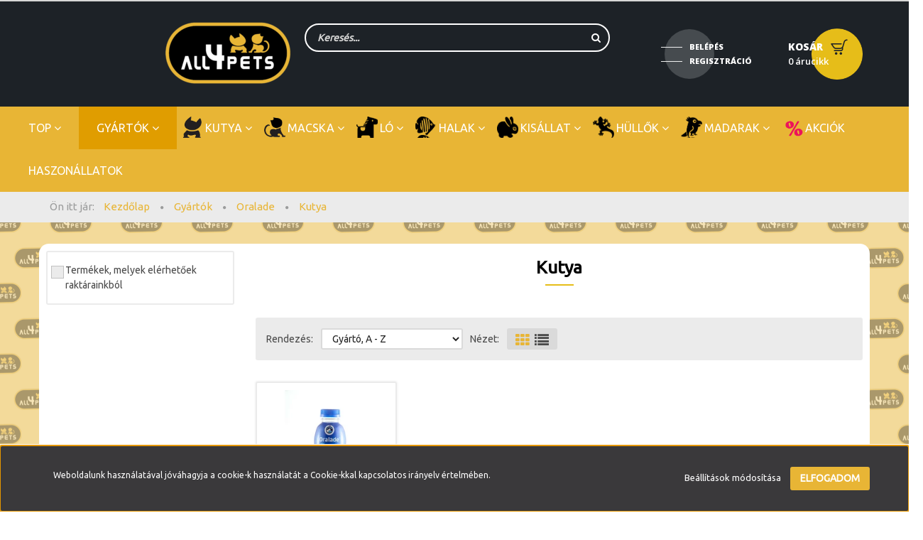

--- FILE ---
content_type: text/html; charset=UTF-8
request_url: https://all4pets.hu/gyartok/oralade-696/kutya-699
body_size: 29425
content:

<!DOCTYPE html>
<!--[if lt IE 7]>      <html class="no-js lt-ie10 lt-ie9 lt-ie8 lt-ie7" lang="hu" dir="ltr"> <![endif]-->
<!--[if IE 7]>         <html class="no-js lt-ie10 lt-ie9 lt-ie8" lang="hu" dir="ltr"> <![endif]-->
<!--[if IE 8]>         <html class="no-js lt-ie10 lt-ie9" lang="hu" dir="ltr"> <![endif]-->
<!--[if IE 9]>         <html class="no-js lt-ie10" lang="hu" dir="ltr"> <![endif]-->
<!--[if gt IE 10]><!--> <html class="no-js" lang="hu" dir="ltr"> <!--<![endif]-->
<head>

			<title>Kutya - Oralade</title>
    <meta charset="utf-8">
    <meta name="keywords" content="Kutya, Oralade, Kutya eledel
Macska eledel
B.A.R.F. eledelek
Tejpótlók
Kutya ápolás
Kutya felszerelés
Macska ápolás
Macska felszerelés
Kisállat felszerelés
Kisálat eledel
Madár eledel
Ló eledel
Hüllő eledel
Hal eledel
">
    <meta name="description" content="Kutya kategóriánkban megtalálod a számodra, és kedvencednek legmegfelelőbb terméket. Nézd meg Kutya kategóriánk kínálatát.">
    <meta name="robots" content="index, follow">
    <meta property="og:title" content="" />
    <meta property="og:description" content="" />
    <meta property="og:type" content="website" />
    <meta property="og:url" content="https://all4pets.hu/gyartok/oralade-696/kutya-699" />
    <meta property="og:image" content="https://all4pets.cdn.shoprenter.hu/custom/all4pets/image/cache/w1200h628q100/product/alphavet/oralade3.jpg.webp?lastmod=0.1730814976" />
    <link href="https://all4pets.cdn.shoprenter.hu/custom/all4pets/image/data/images/menu/log%C3%B3.png?lastmod=1622040196.1730814976" rel="icon" />
    <link href="https://all4pets.cdn.shoprenter.hu/custom/all4pets/image/data/images/menu/log%C3%B3.png?lastmod=1622040196.1730814976" rel="apple-touch-icon" />
    <base href="https://all4pets.hu:443" />
    <meta name="google-site-verification" content="mvgk8zl6QREm1vudKpSYEROHiiLSYBZgQn9sabbDvRs" />

		
    <meta name="viewport" content="width=device-width, initial-scale=1">
            <link href="https://all4pets.hu/gyartok/oralade-696/kutya-699" rel="canonical">
    
            
                    
            
            <link rel="stylesheet" href="https://all4pets.cdn.shoprenter.hu/web/compiled/css/fancybox2.css?v=1768982352" media="screen">
            <link rel="stylesheet" href="https://all4pets.cdn.shoprenter.hu/custom/all4pets/catalog/view/theme/rome2_applegreen/style/1744806802.1549960271.0.1660638433.css?v=null.1730814976" media="screen">
            <link rel="stylesheet" href="https://all4pets.cdn.shoprenter.hu/custom/all4pets/catalog/view/theme/rome2_applegreen/stylesheet/stylesheet.css?v=1660638433" media="screen">
        <script>
        window.nonProductQuality = 100;
    </script>
    <script src="//ajax.googleapis.com/ajax/libs/jquery/1.10.2/jquery.min.js"></script>
    <script>window.jQuery || document.write('<script src="https://all4pets.cdn.shoprenter.hu/catalog/view/javascript/jquery/jquery-1.10.2.min.js?v=1484139539"><\/script>')</script>

        
    
            
        <script src="https://cdnjs.cloudflare.com/ajax/libs/loadCSS/2.1.0/loadCSS.min.js" integrity="sha256-PfuBYBreSv0el08vXRTkDhLawwSJicsqhPwaoFq/R7I=" crossorigin="anonymous"></script>
    <script>loadCSS('//maxcdn.bootstrapcdn.com/font-awesome/4.7.0/css/font-awesome.min.css');</script>
    <!-- Header JavaScript codes -->
            <script src="https://all4pets.cdn.shoprenter.hu/web/compiled/js/countdown.js?v=1768982351"></script>
                    <script src="https://all4pets.cdn.shoprenter.hu/web/compiled/js/legacy_newsletter.js?v=1768982351"></script>
                    <script src="https://all4pets.cdn.shoprenter.hu/web/compiled/js/base.js?v=1768982351"></script>
                    <script src="https://all4pets.cdn.shoprenter.hu/web/compiled/js/fancybox2.js?v=1768982351"></script>
                    <script src="https://all4pets.cdn.shoprenter.hu/web/compiled/js/before_starter.js?v=1768982351"></script>
                    <script src="https://all4pets.cdn.shoprenter.hu/web/compiled/js/before_starter2_head.js?v=1768982351"></script>
                    <script src="https://all4pets.cdn.shoprenter.hu/web/compiled/js/before_starter2_productpage.js?v=1768982351"></script>
                    <script src="https://all4pets.cdn.shoprenter.hu/web/compiled/js/base_bootstrap.js?v=1768982351"></script>
                    <script src="https://all4pets.cdn.shoprenter.hu/web/compiled/js/nanobar.js?v=1768982351"></script>
                    <script src="https://all4pets.cdn.shoprenter.hu/web/compiled/js/listpage.js?v=1768982351"></script>
                    <!-- Header jQuery onLoad scripts -->
    <script>
        window.countdownFormat = '%D:%H:%M:%S';
        //<![CDATA[
        var BASEURL = 'https://all4pets.hu';
Currency = {"symbol_left":"","symbol_right":" Ft","decimal_place":0,"decimal_point":",","thousand_point":".","currency":"HUF","value":1};
var widgetArray = {"widget-25":true,"widget-11":true,"widget-24":true,"widget-23":true,"widget-system_manufacturer":true,"widget-21":true,"widget-19":true,"widget-9":true,"widget-10":true,"widget-17":true,"widget-18":true,"widget-system_price":true,"widget-20":true};

        $(document).ready(function(){
        // DOM ready
            
                $('.fancybox').fancybox({
                    maxWidth: 820,
                    maxHeight: 650,
                    afterLoad: function(){
                        wrapCSS = $(this.element).data('fancybox-wrapcss');
                        if(wrapCSS){
                            $('.fancybox-wrap').addClass(wrapCSS);
                        }
                    },
                    helpers: {
                        thumbs: {
                            width: 50,
                            height: 50
                        }
                    }
                });
                $('.fancybox-inline').fancybox({
                    maxWidth: 820,
                    maxHeight: 650,
                    type:'inline'
                });
                

        // /DOM ready
        });
        $(window).load(function(){
        // OnLoad
            new WishlistHandler('wishlist-add','');

        // /OnLoad
        });
        //]]>
    </script>
    
        <!-- Custom header scripts -->
    <script>
    
    /* Ha "/kezdolap" az URL, akkor átirányít az igazi kezdőlapra. Menü miatt kell. */
    if(window.location.pathname == "/kezdolap")
    {
		window.location = "/";   
    }
    
     /* Ha Royal cannin gyártó jó url re vigyen */
    /*if(window.location.pathname == "/gyartok/royal-canin-186")
    {
		window.location = "/index.php?route=filter&filter=manufacturer|32";   
    }*/
    
    /* Ha "/akciok" az URL, akkor átirányít az akciók oldalra. Menü miatt kell. */
    /*if(window.location.pathname == "/akciok")
    {
		window.location = "/index.php?route=product/list&special=1";
    }
    
    /* Header-be beilleszti a Reg/Belépést. */
    jQuery(document).ready(() => {
        
        let reg_login = document.createElement('div');
        reg_login.classList.add('header-col');
        reg_login.classList.add('reg_log');
        reg_login.innerHTML = '<ul id="login_wrapper" class="nav navbar-nav navbar-right login-list"><li class="login-list-item"><a href="/index.php?route=account/login" title="Belépés">Belépés</a></li><li class="create-list-item"><a href="/index.php?route=account/create" title="Regisztráció">Regisztráció</a></li></ul>';
        
        if(!window.location.pathname.startsWith("/checkout"))
        {
    		document.getElementsByClassName("header-middle-right-row")[0].insertBefore(reg_login, document.getElementsByClassName('header-col-search')[0]);
        }
        
      /* Kutya oldal kinépzete, háttere */ 
        if(window.location.pathname.startsWith("/kutya") || window.location.pathname.startsWith("/felszereles_kiegeszito") ||window.location.pathname.startsWith("/apolas_egeszseg") ||window.location.search.startsWith("?route=filter&filter=category|228"))
        {
            jQuery("main").css("background-image", "url(https://all4pets.shoprenter.hu/custom/all4pets/image/data/images/menu/kutya_new.png)");
            jQuery("main").css("background-size", "1500px");
            jQuery("main").css("padding-top", "30px");
            jQuery("main").css("padding-bottom", "30px");
            jQuery("main > .container").css("background-color", "white");
            jQuery("main > .container").css("border-radius", "14px");
            jQuery("main > .container").css("padding", "10px");
            jQuery("section.pathway-container").css("margin-bottom", "0px");
        }

        /* Macska oldal kinézete, háttere */
        if(window.location.pathname.startsWith("/macska") ||window.location.pathname.startsWith("/Macska_apolas_egeszseg") ||window.location.pathname.startsWith("/Macska_felszereles_kiegeszito") || window.location.search.startsWith("?route=filter&filter=category|158"))
        {
            jQuery("main").css("background-image", "url(https://all4pets.shoprenter.hu/custom/all4pets/image/data/images/menu/macsesz_5.png)");
            jQuery("main").css("background-size", "1500px");
            jQuery("main").css("padding-top", "30px");
            jQuery("main").css("padding-bottom", "30px");
            jQuery("main > .container").css("background-color", "white");
            jQuery("main > .container").css("border-radius", "14px");
            jQuery("main > .container").css("padding", "10px");
            jQuery("section.pathway-container").css("margin-bottom", "0px");
        }
        //Ló oldal kinézete, háttere//
        if(window.location.pathname.startsWith("/lo") || window.location.search.startsWith("?route=filter&filter=category|374"))
        {
            jQuery("main").css("background-image", "url(https://all4pets.shoprenter.hu/custom/all4pets/image/data/images/menu/lo_5.png)");
            jQuery("main").css("background-size", "1500px");
            jQuery("main").css("padding-top", "30px");
            jQuery("main").css("padding-bottom", "30px");
            jQuery("main > .container").css("background-color", "white");
            jQuery("main > .container").css("border-radius", "14px");
            jQuery("main > .container").css("padding", "10px");
            jQuery("section.pathway-container").css("margin-bottom", "0px");
        }
        //halak oldal kinézete, háttere//
        if(window.location.pathname.startsWith("/halak") || window.location.search.startsWith("?route=filter&filter=category|253"))
        {
            jQuery("main").css("background-image", "url(https://all4pets.shoprenter.hu/custom/all4pets/image/data/images/menu/hal_5.png)");
            jQuery("main").css("background-size", "1500px");
            jQuery("main").css("padding-top", "30px");
            jQuery("main").css("padding-bottom", "30px");
            jQuery("main > .container").css("background-color", "white");
            jQuery("main > .container").css("border-radius", "14px");
            jQuery("main > .container").css("padding", "10px");
            jQuery("section.pathway-container").css("margin-bottom", "0px");
        }
        /* kisállatok oldal kinépzete, háttere */ 
        if(window.location.pathname.startsWith("/kisallat") || window.location.search.startsWith("?route=filter&filter=category|159"))
        {
            jQuery("main").css("background-image", "url(https://all4pets.shoprenter.hu/custom/all4pets/image/data/images/menu/kisallat.png)");
            jQuery("main").css("background-size", "1500px");
            jQuery("main").css("padding-top", "30px");
            jQuery("main").css("padding-bottom", "30px");
            jQuery("main > .container").css("background-color", "white");
            jQuery("main > .container").css("border-radius", "14px");
            jQuery("main > .container").css("padding", "10px");
            jQuery("section.pathway-container").css("margin-bottom", "0px");
        }
        /*hüllők oldal kinezete, hattere*/
         if(window.location.pathname.startsWith("/hullok") || window.location.search.startsWith("?route=filter&filter=category|254"))
        {
            jQuery("main").css("background-image", "url(https://all4pets.shoprenter.hu/custom/all4pets/image/data/images/menu/Gekko_5.png)");
            jQuery("main").css("background-size", "1500px");
            jQuery("main").css("padding-top", "30px");
            jQuery("main").css("padding-bottom", "30px");
            jQuery("main > .container").css("background-color", "white");
            jQuery("main > .container").css("border-radius", "14px");
            jQuery("main > .container").css("padding", "10px");
            jQuery("section.pathway-container").css("margin-bottom", "0px");
        }
        /*madarak oldal kinézete háttere*/
         if(window.location.pathname.startsWith("/madarak") || window.location.search.startsWith("?route=filter&filter=category|255"))
        {
            jQuery("main").css("background-image", "url(https://all4pets.shoprenter.hu/custom/all4pets/image/data/images/menu/madar_5.png)");
            jQuery("main").css("background-size", "1500px");
            jQuery("main").css("padding-top", "30px");
            jQuery("main").css("padding-bottom", "30px");
            jQuery("main > .container").css("background-color", "white");
            jQuery("main > .container").css("border-radius", "14px");
            jQuery("main > .container").css("padding", "10px");
            jQuery("section.pathway-container").css("margin-bottom", "0px");
        }
        /* Főoldal kinézete,háttere + randomok */
        if(window.location.pathname == "/")
        {
            jQuery(".page-wrap").css("background-image", "url(https://all4pets.shoprenter.hu/custom/all4pets/image/data/images/menu/kutya_new.png)");
            jQuery(".page-wrap").css("background-size", "1500px");
            
            jQuery(".scroller-container").css("margin-top", "30px");
            jQuery(".scroller-container #slider").css("border-radius", "20px");
            
            jQuery(".home-top-section").css("display", "none");
            
            jQuery(".home-middle").css("padding-top", "30px");
            jQuery(".home-middle").css("padding-bottom", "30px");
            
            jQuery(".home-middle > .container").css("background-color", "white");
            jQuery(".home-middle > .container").css("border-radius", "14px");
            jQuery(".home-middle > .container").css("padding", "10px");
        }
       
        /* Gyártók oldal kinézete, háttere */
        if(window.location.pathname.startsWith("/gyartok") || window.location.search.startsWith("?route=filter&filter=manufacturer|32") ||  window.location.search.startsWith("?route=filter/index&filter=manufacturer|32"))
        {
            jQuery("main").css("background-image", "url(https://all4pets.shoprenter.hu/custom/all4pets/image/data/images/menu/logo.png)");
            jQuery("main").css("background-size", "1500px");
            jQuery("main").css("padding-top", "30px");
            jQuery("main").css("padding-bottom", "30px");
            jQuery("main > .container").css("background-color", "white");
            jQuery("main > .container").css("border-radius", "14px");
            jQuery("main > .container").css("padding", "10px");
            jQuery("section.pathway-container").css("margin-bottom", "0px");
        }
        /*Kosár oldal kinézet, háttér*/
        if(window.location.pathname.startsWith("/cart") )
             {
            jQuery("main").css("background-image", "url(https://all4pets.shoprenter.hu/custom/all4pets/image/data/images/menu/kosar_old.png)");
            jQuery("main").css("background-size", "1500px");
            jQuery("main").css("padding-top", "30px");
            jQuery("main").css("padding-bottom", "30px");
            jQuery("main > .container").css("background-color", "white");
            jQuery("main > .container").css("border-radius", "14px");
            jQuery("main > .container").css("padding", "10px");
            jQuery("section.pathway-container").css("margin-bottom", "0px");
        }
        
        /*karácsony oldal kinézet, háttér*/
        if(window.location.pathname.startsWith("/top-641/karacsonyi-ajanlatok-637") )
             {
            jQuery("main").css("background-image", "url(https://all4pets.shoprenter.hu/custom/all4pets/image/data/images/menu/christmas_pattern-1500px.png)");
            jQuery("main").css("background-size", "1500px");
            jQuery("main").css("padding-top", "30px");
            jQuery("main").css("padding-bottom", "30px");
            jQuery("main > .container").css("background-color", "white");
            jQuery("main > .container").css("border-radius", "14px");
            jQuery("main > .container").css("padding", "10px");
            jQuery("section.pathway-container").css("margin-bottom", "0px");
        }
        
        /*index termekoldalak kinezete*/
         /*if(window.location.pathname.startsWith("/index") )
        {
            jQuery("main").css("background-image", "url(https://all4pets.shoprenter.hu/custom/all4pets/image/data/images/menu/kutya_new.png)");
            jQuery("main").css("background-size", "1500px");
            jQuery("main").css("padding-top", "30px");
            jQuery("main").css("padding-bottom", "30px");
            jQuery("main > .container").css("background-color", "white");
            jQuery("main > .container").css("border-radius", "14px");
            jQuery("main > .container").css("padding", "10px");
            jQuery("section.pathway-container").css("margin-bottom", "0px");
        }
         /* Akciók oldal kinézete, háttere */
        if(window.location.pathname.startsWith("/akciok"))
        {
            jQuery("main").css("background-image", "url(https://all4pets.shoprenter.hu/custom/all4pets/image/data/images/menu/akcio.png)");
             jQuery("main").css("background-size", "1500px");
            jQuery("main").css("padding-top", "30px");
            jQuery("main").css("padding-bottom", "30px");
            jQuery("main > .container").css("background-color", "white");
            jQuery("main > .container").css("border-radius", "14px");
            jQuery("main > .container").css("padding", "10px");
            jQuery("section.pathway-container").css("margin-bottom", "0px");
        }
        
         /* a "csak raktáron lévő termékek" doboz eltűntetése a profilról */
        if(window.location.search.startsWith("?route=account") ||window.location.search.startsWith("?route=payment"))
        {
            jQuery("#module_stockfilter_wrapper").css("display", "none");
        }
        
        /* Oldal text font beállítása. */
        jQuery("body").append('<link rel="preconnect" href="https://fonts.gstatic.com"><link href="https://fonts.googleapis.com/css2?family=Ubuntu&display=swap" rel="stylesheet">');
        jQuery("body").css("font-family", "'Ubuntu', sans-serif");
        
        /* Header custom text. */
        jQuery(".header-col-search").css("margin-top", "-19px");
        /*jQuery(".header-col-search").append("<p style='color:white;margin-top:20px;width:100%;text-align:center;border:2px solid #E8B535;border-radius:7px;font-size:1.5rem;'>15.000 Ft feletti vásárlás esetén a szállítás INGYENES!</p>");*/
        
        /* Ha be van logolva a user, akkor a headerben átírja a textet. */
        if(ShopRenter.customer.userId && !window.location.pathname.startsWith("/checkout"))
        {
            let nev = ShopRenter.customer.name.firstName + " " + ShopRenter.customer.name.lastName;
            
            jQuery(".login-list-item").children()[0].innerHTML = nev;
            jQuery(".create-list-item").children()[0].innerHTML = "Kijelentkezés";
            
            jQuery(".login-list-item").children()[0].href = "/index.php?route=account/account";
            jQuery(".create-list-item").children()[0].href = "/index.php?route=account/logout&returnTo=/";
            
            jQuery(".login-list-item").children()[0].title = "Profil";
            jQuery(".create-list-item").children()[0].title = "Kijelentkezés";
            
            jQuery(".create-list-item").children()[0].style = "font-weight: initial;";
        }
        
        /* Keresés mezőbe a placeholdert visszateszi. */
        window.setTimeout(() => {
            if(!window.location.pathname.startsWith("/checkout"))
			{
                jQuery("#filter_keyword")[0].placeholder = "Keresés...";
            }
        }, 3000);
        
        /* Checkout oldalon gombok színei. */
        if(window.location.pathname.startsWith("/checkout"))
        {
            setInterval(function(){ 
            
                jQuery(".btn-primary").css("background-color", "#E8B535");/* beváltás, tovább a szállítási módokhoz */
                jQuery(".navigation-button").css("background-color", "#E8B535");
                jQuery(".btn-primary").css("border", "none");/* beváltás, tovább a szállítási módokhoz */
                jQuery(".btn-primary").hover(function(){
                    jQuery(this).css("background-color", "#e09d00");
                    }, function(){
                    jQuery(this).css("background-color", "#E8B535");
                });
                jQuery(".btn-link").hover(function(){
                    jQuery(this).css("background-color", "#E8B535");
                    }, function(){
                    jQuery(this).css("background-color", "#EFEFEF");
                });
                 jQuery(".navigation-button").hover(function(){
                    jQuery(this).css("background-color", "#e09d00");
                    }, function(){
                    jQuery(this).css("background-color", "#e8b535");
                });
                jQuery(".navigation-back-button").hover(function(){
                    jQuery(this).css("background-color", "transparent");
                    }, function(){
                    jQuery(this).css("background-color", "transparent");
                });
                jQuery(".login-modal-button").hover(function(){
                    jQuery(this).css("background-color", "transparent");
                    }, function(){
                    jQuery(this).css("background-color", "transparent");
                });
                jQuery(".checkout-information-item-title").attr('style', 'color: #E8B535 !important');
                jQuery(".navigation-back-button").attr('style', 'color: #E8B535 !important');
                jQuery(".login-modal-button").css("color", "#E8B535");
                
            }, 100);
        }
        
        if(document.getElementsByClassName("mobile-cart-link")[0] != null)
        {
            let itm = document.getElementsByClassName("mobile-cart-link")[0];
            let cln = itm.cloneNode(true);
            document.getElementById("mobile-nav").appendChild(cln);
            cln.classList.remove("mobile-cart-link");
            cln.classList.add("mobil-profil");
            cln.onclick = function(){location.href="/index.php?route=account/account"};
            
            document.getElementsByClassName("mobile-cart-link")[0].onclick = function(){location.href="/index.php?route=checkout/cart"};
        }
        
        if(ShopRenter.customer.userId)
        {
            jQuery(".mobil-profil").css("background-image", "url(https://all4pets.shoprenter.hu/custom/all4pets/image/data/images/menu/profil3.png)");
        }
    });
    
    
    
$("button btn btn-primary button-add-to-cart").christmas("Mikulászsákba");
</script>
    
                
            
            <script>window.dataLayer=window.dataLayer||[];function gtag(){dataLayer.push(arguments)};var ShopRenter=ShopRenter||{};ShopRenter.config=ShopRenter.config||{};ShopRenter.config.googleConsentModeDefaultValue="denied";</script>                        <script type="text/javascript" src="https://all4pets.cdn.shoprenter.hu/web/compiled/js/vue/googleConsentMode.bundle.js?v=1768982348"></script>

            <!-- Facebook Pixel Code -->
<script>
!function(f,b,e,v,n,t,s)
{if(f.fbq)return;n=f.fbq=function(){n.callMethod?
n.callMethod.apply(n,arguments):n.queue.push(arguments)};
if(!f._fbq)f._fbq=n;n.push=n;n.loaded=!0;n.version='2.0';
n.queue=[];t=b.createElement(e);t.async=!0;
t.src=v;s=b.getElementsByTagName(e)[0];
s.parentNode.insertBefore(t,s)}(window, document,'script',
'https://connect.facebook.net/en_US/fbevents.js');
fbq('consent', 'revoke');
fbq('init', '1231373887311028');
fbq('track', 'PageView');
document.addEventListener('AuroraAddedToCart', function(auroraEvent) {
    var fbpId = [];
    var fbpValue = 0;
    var fbpCurrency = '';

    auroraEvent.detail.products.forEach(function(item) {
        fbpValue += parseFloat(item.grossUnitPrice) * item.quantity;
        fbpId.push(item.id);
        fbpCurrency = item.currency;
    });


    fbq('track', 'AddToCart', {
        content_ids: fbpId,
        content_type: 'product',
        value: fbpValue,
        currency: fbpCurrency
    }, {
        eventID: auroraEvent.detail.event.id
    });
})
window.addEventListener('AuroraMarketingCookie.Changed', function(event) {
            let consentStatus = event.detail.isAccepted ? 'grant' : 'revoke';
            if (typeof fbq === 'function') {
                fbq('consent', consentStatus);
            }
        });
</script>
<noscript><img height="1" width="1" style="display:none"
src="https://www.facebook.com/tr?id=1231373887311028&ev=PageView&noscript=1"
/></noscript>
<!-- End Facebook Pixel Code -->
            <!-- Google Tag Manager -->
<script>(function(w,d,s,l,i){w[l]=w[l]||[];w[l].push({'gtm.start':
new Date().getTime(),event:'gtm.js'});var f=d.getElementsByTagName(s)[0],
j=d.createElement(s),dl=l!='dataLayer'?'&l='+l:'';j.async=true;j.src=
'https://www.googletagmanager.com/gtm.js?id='+i+dl;f.parentNode.insertBefore(j,f);
})(window,document,'script','dataLayer','GTM-PPJQ85X');</script>
<!-- End Google Tag Manager -->
            <!-- Global site tag (gtag.js) - Google Ads: 347794665 -->
<script async src="https://www.googletagmanager.com/gtag/js?id=AW-347794665"></script>
<script>
  window.dataLayer = window.dataLayer || [];
  function gtag(){dataLayer.push(arguments);}
  gtag('js', new Date());

  gtag('config', 'AW-347794665');
</script>
            
                <!--Global site tag(gtag.js)--><script async src="https://www.googletagmanager.com/gtag/js?id=AW-347794665"></script><script>window.dataLayer=window.dataLayer||[];function gtag(){dataLayer.push(arguments);}
gtag('js',new Date());gtag('config','AW-347794665',{"allow_enhanced_conversions":true});</script>    
    
        <script src="https://all4pets.cdn.shoprenter.hu/web/compiled/js/vue/manifest.bundle.js?v=1768982348"></script>
<script>
    var ShopRenter = ShopRenter || {};
    ShopRenter.onCartUpdate = function (callable) {
        document.addEventListener('cartChanged', callable)
    };
    ShopRenter.onItemAdd = function (callable) {
        document.addEventListener('AddToCart', callable)
    };
    ShopRenter.onItemDelete = function (callable) {
        document.addEventListener('deleteCart', callable)
    };
    ShopRenter.onSearchResultViewed = function (callable) {
        document.addEventListener('AuroraSearchResultViewed', callable)
    };
    ShopRenter.onSubscribedForNewsletter = function (callable) {
        document.addEventListener('AuroraSubscribedForNewsletter', callable)
    };
    ShopRenter.onCheckoutInitiated = function (callable) {
        document.addEventListener('AuroraCheckoutInitiated', callable)
    };
    ShopRenter.onCheckoutShippingInfoAdded = function (callable) {
        document.addEventListener('AuroraCheckoutShippingInfoAdded', callable)
    };
    ShopRenter.onCheckoutPaymentInfoAdded = function (callable) {
        document.addEventListener('AuroraCheckoutPaymentInfoAdded', callable)
    };
    ShopRenter.onCheckoutOrderConfirmed = function (callable) {
        document.addEventListener('AuroraCheckoutOrderConfirmed', callable)
    };
    ShopRenter.onCheckoutOrderPaid = function (callable) {
        document.addEventListener('AuroraOrderPaid', callable)
    };
    ShopRenter.onCheckoutOrderPaidUnsuccessful = function (callable) {
        document.addEventListener('AuroraOrderPaidUnsuccessful', callable)
    };
    ShopRenter.onProductPageViewed = function (callable) {
        document.addEventListener('AuroraProductPageViewed', callable)
    };
    ShopRenter.onMarketingConsentChanged = function (callable) {
        document.addEventListener('AuroraMarketingConsentChanged', callable)
    };
    ShopRenter.onCustomerRegistered = function (callable) {
        document.addEventListener('AuroraCustomerRegistered', callable)
    };
    ShopRenter.onCustomerLoggedIn = function (callable) {
        document.addEventListener('AuroraCustomerLoggedIn', callable)
    };
    ShopRenter.onCustomerUpdated = function (callable) {
        document.addEventListener('AuroraCustomerUpdated', callable)
    };
    ShopRenter.onCartPageViewed = function (callable) {
        document.addEventListener('AuroraCartPageViewed', callable)
    };
    ShopRenter.customer = {"userId":0,"userClientIP":"18.224.110.169","userGroupId":8,"customerGroupTaxMode":"gross","customerGroupPriceMode":"only_gross","email":"","phoneNumber":"","name":{"firstName":"","lastName":""}};
    ShopRenter.theme = {"name":"rome2_applegreen","family":"rome2","parent":"bootstrap"};
    ShopRenter.shop = {"name":"all4pets","locale":"hu","currency":{"code":"HUF","rate":1},"domain":"all4pets.myshoprenter.hu"};
    ShopRenter.page = {"route":"product\/list","queryString":"gyartok\/oralade-696\/kutya-699"};

    ShopRenter.formSubmit = function (form, callback) {
        callback();
    };

    let loadedAsyncScriptCount = 0;
    function asyncScriptLoaded(position) {
        loadedAsyncScriptCount++;
        if (position === 'body') {
            if (document.querySelectorAll('.async-script-tag').length === loadedAsyncScriptCount) {
                if (/complete|interactive|loaded/.test(document.readyState)) {
                    document.dispatchEvent(new CustomEvent('asyncScriptsLoaded', {}));
                } else {
                    document.addEventListener('DOMContentLoaded', () => {
                        document.dispatchEvent(new CustomEvent('asyncScriptsLoaded', {}));
                    });
                }
            }
        }
    }
</script>

            <script type="text/javascript" async class="async-script-tag" onload="asyncScriptLoaded('header')" src="https://static2.rapidsearch.dev/resultpage.js?shop=all4pets.shoprenter.hu"></script>
            <script type="text/javascript" async class="async-script-tag" onload="asyncScriptLoaded('header')" src="https://onsite.optimonk.com/script.js?account=151573"></script>
    
                    <script type="text/javascript" src="https://all4pets.cdn.shoprenter.hu/web/compiled/js/vue/customerEventDispatcher.bundle.js?v=1768982348"></script>




</head>

<body id="body" class="bootstrap-body page-body product-list-body category-list-body list_page_body category_list_body body-pathway-top desktop-device-body body-pathway-top rome2_applegreen-body" role="document">
            <!-- Google Tag Manager (noscript) -->
<noscript><iframe src="https://www.googletagmanager.com/ns.html?id=GTM-PPJQ85X"
height="0" width="0" style="display:none;visibility:hidden"></iframe></noscript>
<!-- End Google Tag Manager (noscript) -->
    
<div id="fb-root"></div>
<script>(function (d, s, id) {
        var js, fjs = d.getElementsByTagName(s)[0];
        if (d.getElementById(id)) return;
        js = d.createElement(s);
        js.id = id;
        js.src = "//connect.facebook.net/hu_HU/sdk/xfbml.customerchat.js#xfbml=1&version=v2.12&autoLogAppEvents=1";
        fjs.parentNode.insertBefore(js, fjs);
    }(document, "script", "facebook-jssdk"));
</script>




            

<!-- cached -->    <div id="first-login-nanobar-button">
    <img src="https://all4pets.cdn.shoprenter.hu/catalog/view/theme/default/image/cog-settings-grey.svg?v=null.1730814976" class="sr-cog" alt="" width="24" height="24"/>
</div>
<div id="firstLogNanobar" class="Fixed aurora-nanobar aurora-nanobar-firstlogin">
    <div class="aurora-nanobar-container">
        <span id="nanoTextCookies" class="aurora-nanobar-text"
              style="font-size: 12px;">Weboldalunk használatával jóváhagyja a cookie-k használatát a Cookie-kkal kapcsolatos irányelv értelmében.
        </span>
        <div class="aurora-nanobar-buttons-wrapper nanobar-buttons">
            <a id ="aurora-nanobar-settings-button" href="">
                <span>Beállítások módosítása</span>
            </a>
            <a id="auroraNanobarCloseCookies" href="" class="button btn btn-primary aurora-nanobar-btn" data-button-save-text="Beállítások mentése">
                <span>Elfogadom</span>
            </a>
        </div>
        <div class="aurora-nanobar-cookies" style="display: none;">
            <div class="form-group">
                <label><input type="checkbox" name="required_cookies" id="required-cookies" disabled="disabled" checked="checked" /> Szükséges cookie-k</label>
                <div class="cookies-help-text">
                    Ezek a cookie-k segítenek abban, hogy a webáruház használható és működőképes legyen.
                </div>
            </div>
            <div class="form-group">
                <label>
                    <input type="checkbox" name="marketing_cookies" id="marketing-cookies"
                             checked />
                    Marketing cookie-k
                </label>
                <div class="cookies-help-text">
                    Ezeket a cookie-k segítenek abban, hogy az Ön érdeklődési körének megfelelő reklámokat és termékeket jelenítsük meg a webáruházban.
                </div>
            </div>
        </div>
    </div>
</div>

<script>

    (function ($) {
        $(document).ready(function () {
            new AuroraNanobar.FirstLogNanobarCheckbox(jQuery('#firstLogNanobar'), 'bottom');
        });
    })(jQuery);

</script>
<!-- /cached -->
<!-- cached --><div id="freeShippingNanobar" class="Fixed aurora-nanobar aurora-nanobar-freeshipping">
    <div class="aurora-nanobar-container">
        <span id="auroraNanobarClose" class="aurora-nanobar-close-x"><i class="fa fa-times sr-icon-times"></i></span>
        <span id="nanoText" class="aurora-nanobar-text"></span>
    </div>
</div>

<script>$(document).ready(function(){document.nanobarInstance=new AuroraNanobar.FreeShippingNanobar($('#freeShippingNanobar'),'bottom','0','','1');});</script><!-- /cached -->
    
                <!-- cached -->














<script>
    loadCSS('catalog/view/javascript/jquery/jquery-mmenu/dist/css/jquery.mmenu.all.css');
</script>
<script src="https://all4pets.cdn.shoprenter.hu/catalog/view/javascript/jquery/jquery-mmenu/dist/js/jquery.mmenu.all.min.js?v=1484139539"></script>
<script src="https://all4pets.cdn.shoprenter.hu/catalog/view/javascript/jquery/product_count_in_cart.js?v=1530610005"></script>

<script>
    $(document).ready(function(){$('#menu-nav').mmenu({navbar:{title:'Menü'},extensions:["theme-dark","border-full"],offCanvas:{position:"left",zposition:"back"},counters:true});function setLanguagesMobile(type){$('.'+type+'-change-mobile').click(function(e){e.preventDefault();$('#'+type+'_value_mobile').attr('value',$(this).data('value'));$('#mobile_'+type+'_form').submit();});}
setLanguagesMobile('language');setLanguagesMobile('currency');});</script>

<form action="index.php" method="post" enctype="multipart/form-data" id="mobile_currency_form">
    <input id="currency_value_mobile" type="hidden" value="" name="currency_id"/>
</form>

<form action="index.php" method="post" enctype="multipart/form-data" id="mobile_language_form">
    <input id="language_value_mobile" type="hidden" value="" name="language_code"/>
</form>


<div id="menu-nav">
    <ul>
        <li class="mm-title mm-group-title text-center"><span><i class="fa fa-tags sr-icon-tags"></i> Kategóriák</span></li>

<li>
    <a href="https://all4pets.hu/top-641">            <h3 class="category-list-link-text">TOP</h3>
        </a>
            <ul><li>
    <a href="https://all4pets.hu/top-641/fajtaleirasok">            Fajtaleírások
        </a>
    </li><li>
    <a href="https://all4pets.hu/top-641/top-ajanlatok-azonnal-raktarrol">            Vásárlói TOP!
        </a>
    </li><li>
    <a href="https://all4pets.hu/top-641/vitaminok-639">            Vitaminok
        </a>
    </li></ul>
    </li><li>
    <a href="https://all4pets.hu/gyartok">            <h3 class="category-list-link-text">Gyártók</h3>
        </a>
            <ul><li>
    <a href="https://all4pets.hu/gyartok/julius-k-9-1114">            Julius K-9
        </a>
    </li><li>
    <a href="https://all4pets.hu/gyartok/bonacibo-545">            BONACIBO
        </a>
            <ul><li>
    <a href="https://all4pets.hu/gyartok/bonacibo-545/kutya-546">            Kutya
        </a>
    </li><li>
    <a href="https://all4pets.hu/gyartok/bonacibo-545/macska-547">            Macska
        </a>
    </li></ul>
    </li><li>
    <a href="https://all4pets.hu/gyartok/brit-279">            Brit
        </a>
            <ul><li>
    <a href="https://all4pets.hu/gyartok/brit-279/kutya-280">            Kutya
        </a>
    </li><li>
    <a href="https://all4pets.hu/gyartok/brit-279/macska-281">            Macska
        </a>
    </li></ul>
    </li><li>
    <a href="https://all4pets.hu/gyartok/fresco-200">            Fresco
        </a>
            <ul><li>
    <a href="https://all4pets.hu/gyartok/fresco-200/kutya-201">            Kutya
        </a>
    </li></ul>
    </li><li>
    <a href="https://all4pets.hu/gyartok/furminator-315">            FURminator
        </a>
            <ul><li>
    <a href="https://all4pets.hu/gyartok/furminator-315/kisallat-844">            Kisállat
        </a>
    </li><li>
    <a href="https://all4pets.hu/gyartok/furminator-315/kutya-316">            Kutya
        </a>
    </li><li>
    <a href="https://all4pets.hu/gyartok/furminator-315/macska-317">            Macska
        </a>
    </li></ul>
    </li><li>
    <a href="https://all4pets.hu/gyartok/granatapet-262">            GranataPet
        </a>
            <ul><li>
    <a href="https://all4pets.hu/gyartok/granatapet-262/kutya-264">            Kutya
        </a>
    </li><li>
    <a href="https://all4pets.hu/gyartok/granatapet-262/macska-263">            Macska
        </a>
    </li></ul>
    </li><li>
    <a href="https://all4pets.hu/gyartok/happy-cat-296">            Happy Cat
        </a>
            <ul><li>
    <a href="https://all4pets.hu/gyartok/happy-cat-296/macska-297">            Macska
        </a>
    </li></ul>
    </li><li>
    <a href="https://all4pets.hu/gyartok/happy-dog-294">            Happy Dog
        </a>
            <ul><li>
    <a href="https://all4pets.hu/gyartok/happy-dog-294/kutya-295">            Kutya
        </a>
    </li></ul>
    </li><li>
    <a href="https://all4pets.hu/gyartok/iams-319">            IAMS
        </a>
            <ul><li>
    <a href="https://all4pets.hu/gyartok/iams-319/kutya-323">            Kutya
        </a>
    </li><li>
    <a href="https://all4pets.hu/gyartok/iams-319/macska-320">            Macska
        </a>
    </li></ul>
    </li><li>
    <a href="https://all4pets.hu/gyartok/osszes-gyarto-373">            Összes Gyártó
        </a>
    </li><li>
    <a href="https://all4pets.hu/gyartok/bio-form-206">            Bio Form
        </a>
            <ul><li>
    <a href="https://all4pets.hu/gyartok/bio-form-206/kutya-207">            Kutya
        </a>
    </li></ul>
    </li><li>
    <a href="https://all4pets.hu/gyartok/canvit-288">            Canvit
        </a>
            <ul><li>
    <a href="https://all4pets.hu/gyartok/canvit-288/kutya-289">            Kutya
        </a>
    </li><li>
    <a href="https://all4pets.hu/gyartok/canvit-288/macska-290">            Macska
        </a>
    </li></ul>
    </li><li>
    <a href="https://all4pets.hu/gyartok/dr-animal-215">            Dr. Animal
        </a>
            <ul><li>
    <a href="https://all4pets.hu/gyartok/dr-animal-215/kutya-216">            Kutya
        </a>
    </li></ul>
    </li><li>
    <a href="https://all4pets.hu/gyartok/eukanuba-321">            Eukanuba
        </a>
            <ul><li>
    <a href="https://all4pets.hu/gyartok/eukanuba-321/kutya-322">            Kutya
        </a>
    </li></ul>
    </li><li>
    <a href="https://all4pets.hu/gyartok/8in1-313">            8in1
        </a>
            <ul><li>
    <a href="https://all4pets.hu/gyartok/8in1-313/kutya-314">            Kutya
        </a>
    </li><li>
    <a href="https://all4pets.hu/gyartok/8in1-313/macska-540">            Macska
        </a>
    </li></ul>
    </li><li>
    <a href="https://all4pets.hu/gyartok/acana-270">            Acana
        </a>
            <ul><li>
    <a href="https://all4pets.hu/gyartok/acana-270/kutya-271">            Kutya
        </a>
    </li><li>
    <a href="https://all4pets.hu/gyartok/acana-270/macska-273">            Macska
        </a>
    </li></ul>
    </li><li>
    <a href="https://all4pets.hu/gyartok/adragna-506">            Adragna
        </a>
            <ul><li>
    <a href="https://all4pets.hu/gyartok/adragna-506/kutya-507">            Kutya
        </a>
    </li></ul>
    </li><li>
    <a href="https://all4pets.hu/gyartok/alfi-375">            Alfi
        </a>
            <ul><li>
    <a href="https://all4pets.hu/gyartok/alfi-375/kutya-376">            Kutya
        </a>
    </li></ul>
    </li><li>
    <a href="https://all4pets.hu/gyartok/alice-274">            Alice
        </a>
            <ul><li>
    <a href="https://all4pets.hu/gyartok/alice-274/kutya-275">            Kutya
        </a>
    </li></ul>
    </li><li>
    <a href="https://all4pets.hu/gyartok/alpha-377">            Alpha
        </a>
            <ul><li>
    <a href="https://all4pets.hu/gyartok/alpha-377/kutya-378">            Kutya
        </a>
    </li></ul>
    </li><li>
    <a href="https://all4pets.hu/gyartok/applaws-379">            Applaws
        </a>
            <ul><li>
    <a href="https://all4pets.hu/gyartok/applaws-379/kutya-381">            Kutya
        </a>
    </li><li>
    <a href="https://all4pets.hu/gyartok/applaws-379/macska-380">            Macska
        </a>
    </li></ul>
    </li><li>
    <a href="https://all4pets.hu/gyartok/araton-382">            Araton
        </a>
            <ul><li>
    <a href="https://all4pets.hu/gyartok/araton-382/kutya-383">            Kutya
        </a>
    </li></ul>
    </li><li>
    <a href="https://all4pets.hu/gyartok/artro-714">            Artro
        </a>
            <ul><li>
    <a href="https://all4pets.hu/gyartok/artro-714/kutya-717">            Kutya
        </a>
    </li></ul>
    </li><li>
    <a href="https://all4pets.hu/gyartok/assorbipiu-517">            Assorbipiu
        </a>
            <ul><li>
    <a href="https://all4pets.hu/gyartok/assorbipiu-517/kutya-518">            Kutya
        </a>
    </li></ul>
    </li><li>
    <a href="https://all4pets.hu/gyartok/bavaro-301">            Bavaro
        </a>
            <ul><li>
    <a href="https://all4pets.hu/gyartok/bavaro-301/kutya-302">            Kutya
        </a>
    </li></ul>
    </li><li>
    <a href="https://all4pets.hu/gyartok/belamy-529">            Belamy
        </a>
            <ul><li>
    <a href="https://all4pets.hu/gyartok/belamy-529/macska-530">            Macska
        </a>
    </li></ul>
    </li><li>
    <a href="https://all4pets.hu/gyartok/bio-lio-385">            Bio-lio
        </a>
            <ul><li>
    <a href="https://all4pets.hu/gyartok/bio-lio-385/halak-386">            Halak
        </a>
    </li><li>
    <a href="https://all4pets.hu/gyartok/bio-lio-385/hullok-388">            Hüllők
        </a>
    </li></ul>
    </li><li>
    <a href="https://all4pets.hu/gyartok/biogenicpet-648">            BiogenicPet
        </a>
            <ul><li>
    <a href="https://all4pets.hu/gyartok/biogenicpet-648/hullok-666">            Hüllők
        </a>
    </li><li>
    <a href="https://all4pets.hu/gyartok/biogenicpet-648/kutya-651">            Kutya
        </a>
    </li><li>
    <a href="https://all4pets.hu/gyartok/biogenicpet-648/macska-654">            Macska
        </a>
    </li><li>
    <a href="https://all4pets.hu/gyartok/biogenicpet-648/madar-660">            Madár
        </a>
    </li><li>
    <a href="https://all4pets.hu/gyartok/biogenicpet-648/ragcsalok-675">            Rágcsálók
        </a>
    </li></ul>
    </li><li>
    <a href="https://all4pets.hu/gyartok/biokats-531">            Biokat's
        </a>
            <ul><li>
    <a href="https://all4pets.hu/gyartok/biokats-531/macska-532">            Macska
        </a>
    </li></ul>
    </li><li>
    <a href="https://all4pets.hu/gyartok/biosand-1108">            Biosand
        </a>
    </li><li>
    <a href="https://all4pets.hu/gyartok/boney-389">            Boney
        </a>
            <ul><li>
    <a href="https://all4pets.hu/gyartok/boney-389/kutya-390">            Kutya
        </a>
    </li></ul>
    </li><li>
    <a href="https://all4pets.hu/gyartok/bruno-391">            Bruno
        </a>
            <ul><li>
    <a href="https://all4pets.hu/gyartok/bruno-391/kutya-392">            Kutya
        </a>
    </li></ul>
    </li><li>
    <a href="https://all4pets.hu/gyartok/buster-220">            Buster
        </a>
            <ul><li>
    <a href="https://all4pets.hu/gyartok/buster-220/kutya-221">            Kutya
        </a>
    </li></ul>
    </li><li>
    <a href="https://all4pets.hu/gyartok/carnilove-393">            Carnilove
        </a>
            <ul><li>
    <a href="https://all4pets.hu/gyartok/carnilove-393/kutya-395">            Kutya
        </a>
    </li><li>
    <a href="https://all4pets.hu/gyartok/carnilove-393/macska-394">            Macska
        </a>
    </li></ul>
    </li><li>
    <a href="https://all4pets.hu/gyartok/cat-vital-396">            Cat Vital
        </a>
            <ul><li>
    <a href="https://all4pets.hu/gyartok/cat-vital-396/macska-397">            Macska
        </a>
    </li></ul>
    </li><li>
    <a href="https://all4pets.hu/gyartok/cesar-398">            Cesar
        </a>
            <ul><li>
    <a href="https://all4pets.hu/gyartok/cesar-398/kutya-399">            Kutya
        </a>
    </li></ul>
    </li><li>
    <a href="https://all4pets.hu/gyartok/chappi-400">            Chappi
        </a>
            <ul><li>
    <a href="https://all4pets.hu/gyartok/chappi-400/kutya-401">            Kutya
        </a>
    </li></ul>
    </li><li>
    <a href="https://all4pets.hu/gyartok/chicopee-402">            Chicopee
        </a>
            <ul><li>
    <a href="https://all4pets.hu/gyartok/chicopee-402/kutya-403">            Kutya
        </a>
    </li><li>
    <a href="https://all4pets.hu/gyartok/chicopee-402/macska-404">            Macska
        </a>
    </li></ul>
    </li><li>
    <a href="https://all4pets.hu/gyartok/chipsi-405">            Chipsi
        </a>
            <ul><li>
    <a href="https://all4pets.hu/gyartok/chipsi-405/kisallat-406">            Kisállat
        </a>
    </li></ul>
    </li><li>
    <a href="https://all4pets.hu/gyartok/christopherus-599">            Christopherus
        </a>
            <ul><li>
    <a href="https://all4pets.hu/gyartok/christopherus-599/kutya-602">            Kutya
        </a>
    </li></ul>
    </li><li>
    <a href="https://all4pets.hu/gyartok/cibau-407">            Cibau
        </a>
            <ul><li>
    <a href="https://all4pets.hu/gyartok/cibau-407/kutya-408">            Kutya
        </a>
    </li></ul>
    </li><li>
    <a href="https://all4pets.hu/gyartok/cirmi-519">            Cirmi
        </a>
            <ul><li>
    <a href="https://all4pets.hu/gyartok/cirmi-519/macska-520">            Macska
        </a>
    </li></ul>
    </li><li>
    <a href="https://all4pets.hu/gyartok/dado-198">            DaDo
        </a>
            <ul><li>
    <a href="https://all4pets.hu/gyartok/dado-198/kutya-199">            Kutya
        </a>
    </li></ul>
    </li><li>
    <a href="https://all4pets.hu/gyartok/darling-409">            Darling
        </a>
            <ul><li>
    <a href="https://all4pets.hu/gyartok/darling-409/kutya-410">            Kutya
        </a>
    </li></ul>
    </li><li>
    <a href="https://all4pets.hu/gyartok/dog-vital-411">            Dog Vital
        </a>
            <ul><li>
    <a href="https://all4pets.hu/gyartok/dog-vital-411/kutya-412">            Kutya
        </a>
    </li></ul>
    </li><li>
    <a href="https://all4pets.hu/gyartok/dolly-413">            Dolly
        </a>
            <ul><li>
    <a href="https://all4pets.hu/gyartok/dolly-413/halak-418">            Halak
        </a>
    </li><li>
    <a href="https://all4pets.hu/gyartok/dolly-413/kisallat-419">            Kisállat
        </a>
    </li><li>
    <a href="https://all4pets.hu/gyartok/dolly-413/kutya-415">            Kutya
        </a>
    </li><li>
    <a href="https://all4pets.hu/gyartok/dolly-413/macska-414">            Macska
        </a>
    </li><li>
    <a href="https://all4pets.hu/gyartok/dolly-413/madarak-417">            Madarak
        </a>
    </li></ul>
    </li><li>
    <a href="https://all4pets.hu/gyartok/drclauders-420">            Dr.Clauders
        </a>
            <ul><li>
    <a href="https://all4pets.hu/gyartok/drclauders-420/kutya-422">            Kutya
        </a>
    </li><li>
    <a href="https://all4pets.hu/gyartok/drclauders-420/macska-421">            Macska
        </a>
    </li></ul>
    </li><li>
    <a href="https://all4pets.hu/gyartok/ecopet-423">            Ecopet
        </a>
            <ul><li>
    <a href="https://all4pets.hu/gyartok/ecopet-423/kutya-424">            Kutya
        </a>
    </li></ul>
    </li><li>
    <a href="https://all4pets.hu/gyartok/ectomax-840">            Ectomax
        </a>
    </li><li>
    <a href="https://all4pets.hu/gyartok/egyeb-773">            Egyéb
        </a>
            <ul><li>
    <a href="https://all4pets.hu/gyartok/egyeb-773/macska-776">            Macska
        </a>
    </li></ul>
    </li><li>
    <a href="https://all4pets.hu/gyartok/farm-food-559">            Farm Food
        </a>
            <ul><li>
    <a href="https://all4pets.hu/gyartok/farm-food-559/kutya-560">            Kutya
        </a>
    </li></ul>
    </li><li>
    <a href="https://all4pets.hu/gyartok/felix-425">            Felix
        </a>
            <ul><li>
    <a href="https://all4pets.hu/gyartok/felix-425/macska-426">            Macska
        </a>
    </li></ul>
    </li><li>
    <a href="https://all4pets.hu/gyartok/flamingo-571">            Flamingo
        </a>
            <ul><li>
    <a href="https://all4pets.hu/gyartok/flamingo-571/kisallat-578">            Kisállat
        </a>
    </li><li>
    <a href="https://all4pets.hu/gyartok/flamingo-571/kutya-572">            Kutya
        </a>
    </li><li>
    <a href="https://all4pets.hu/gyartok/flamingo-571/macska-573">            Macska
        </a>
    </li><li>
    <a href="https://all4pets.hu/gyartok/flamingo-571/madarak-574">            Madarak
        </a>
    </li></ul>
    </li><li>
    <a href="https://all4pets.hu/gyartok/flatazor-291">            Flatazor
        </a>
            <ul><li>
    <a href="https://all4pets.hu/gyartok/flatazor-291/kutya-292">            Kutya
        </a>
    </li><li>
    <a href="https://all4pets.hu/gyartok/flatazor-291/macska-293">            Macska
        </a>
    </li></ul>
    </li><li>
    <a href="https://all4pets.hu/gyartok/flexi-612">            Flexi
        </a>
            <ul><li>
    <a href="https://all4pets.hu/gyartok/flexi-612/kutya-615">            Kutya
        </a>
    </li></ul>
    </li><li>
    <a href="https://all4pets.hu/gyartok/friskies-427">            Friskies
        </a>
            <ul><li>
    <a href="https://all4pets.hu/gyartok/friskies-427/kutya-428">            Kutya
        </a>
    </li><li>
    <a href="https://all4pets.hu/gyartok/friskies-427/macska-429">            Macska
        </a>
    </li></ul>
    </li><li>
    <a href="https://all4pets.hu/gyartok/frontline-503">            Frontline
        </a>
            <ul><li>
    <a href="https://all4pets.hu/gyartok/frontline-503/kutya-504">            Kutya
        </a>
    </li><li>
    <a href="https://all4pets.hu/gyartok/frontline-503/macska-505">            Macska
        </a>
    </li></ul>
    </li><li>
    <a href="https://all4pets.hu/gyartok/fun-cat-430">            Fun Cat
        </a>
            <ul><li>
    <a href="https://all4pets.hu/gyartok/fun-cat-430/macska-431">            Macska
        </a>
    </li></ul>
    </li><li>
    <a href="https://all4pets.hu/gyartok/fun-dog-432">            Fun Dog
        </a>
            <ul><li>
    <a href="https://all4pets.hu/gyartok/fun-dog-432/kutya-433">            Kutya
        </a>
    </li></ul>
    </li><li>
    <a href="https://all4pets.hu/gyartok/gastroferm-723">            Gastroferm
        </a>
            <ul><li>
    <a href="https://all4pets.hu/gyartok/gastroferm-723/kisallatok-732">            Kisállatok
        </a>
    </li><li>
    <a href="https://all4pets.hu/gyartok/gastroferm-723/kutya-741">            Kutya
        </a>
    </li><li>
    <a href="https://all4pets.hu/gyartok/gastroferm-723/macska-726">            Macska
        </a>
    </li><li>
    <a href="https://all4pets.hu/gyartok/gastroferm-723/madar-738">            Madár
        </a>
    </li></ul>
    </li><li>
    <a href="https://all4pets.hu/gyartok/georplast-797">            Georplast
        </a>
            <ul><li>
    <a href="https://all4pets.hu/gyartok/georplast-797/kutya-800">            Kutya
        </a>
    </li><li>
    <a href="https://all4pets.hu/gyartok/georplast-797/macska-809">            Macska
        </a>
    </li></ul>
    </li><li>
    <a href="https://all4pets.hu/gyartok/gim-dog-816">            Gim Dog
        </a>
            <ul><li>
    <a href="https://all4pets.hu/gyartok/gim-dog-816/kutya-819">            Kutya
        </a>
    </li></ul>
    </li><li>
    <a href="https://all4pets.hu/gyartok/golden-paws-510">            Golden Paws
        </a>
            <ul><li>
    <a href="https://all4pets.hu/gyartok/golden-paws-510/kutya-511">            Kutya
        </a>
    </li><li>
    <a href="https://all4pets.hu/gyartok/golden-paws-510/macska-512">            Macska
        </a>
    </li></ul>
    </li><li>
    <a href="https://all4pets.hu/gyartok/goood-566">            Goood
        </a>
            <ul><li>
    <a href="https://all4pets.hu/gyartok/goood-566/kutya-567">            Kutya
        </a>
    </li></ul>
    </li><li>
    <a href="https://all4pets.hu/gyartok/grapiola-702">            Grapiola
        </a>
            <ul><li>
    <a href="https://all4pets.hu/gyartok/grapiola-702/kutya-705">            Kutya
        </a>
    </li></ul>
    </li><li>
    <a href="https://all4pets.hu/gyartok/greenman-750">            Greenman
        </a>
            <ul><li>
    <a href="https://all4pets.hu/gyartok/greenman-750/kutya-753">            Kutya
        </a>
    </li></ul>
    </li><li>
    <a href="https://all4pets.hu/gyartok/greenpetfood-303">            GreenPetfood
        </a>
            <ul><li>
    <a href="https://all4pets.hu/gyartok/greenpetfood-303/kutya-304">            Kutya
        </a>
    </li></ul>
    </li><li>
    <a href="https://all4pets.hu/gyartok/grizzly-708">            Grizzly
        </a>
            <ul><li>
    <a href="https://all4pets.hu/gyartok/grizzly-708/kutya-711">            Kutya
        </a>
    </li></ul>
    </li><li>
    <a href="https://all4pets.hu/gyartok/happy-horse-588">            Happy Horse
        </a>
    </li><li>
    <a href="https://all4pets.hu/gyartok/happyandfit-436">            Happy&amp;Fit
        </a>
            <ul><li>
    <a href="https://all4pets.hu/gyartok/happyandfit-436/kutya-437">            Kutya
        </a>
    </li></ul>
    </li><li>
    <a href="https://all4pets.hu/gyartok/hills-438">            Hills
        </a>
            <ul><li>
    <a href="https://all4pets.hu/gyartok/hills-438/kutya-439">            Kutya
        </a>
    </li><li>
    <a href="https://all4pets.hu/gyartok/hills-438/macska-440">            Macska
        </a>
    </li></ul>
    </li><li>
    <a href="https://all4pets.hu/gyartok/ht-202">            HT
        </a>
            <ul><li>
    <a href="https://all4pets.hu/gyartok/ht-202/kutya-203">            Kutya
        </a>
    </li></ul>
    </li><li>
    <a href="https://all4pets.hu/gyartok/humin-gold-587">            Humin Gold
        </a>
    </li><li>
    <a href="https://all4pets.hu/gyartok/huntelaar-441">            Huntelaar
        </a>
            <ul><li>
    <a href="https://all4pets.hu/gyartok/huntelaar-441/kutya-442">            Kutya
        </a>
    </li></ul>
    </li><li>
    <a href="https://all4pets.hu/gyartok/jeden-tag-443">            Jeden Tag
        </a>
            <ul><li>
    <a href="https://all4pets.hu/gyartok/jeden-tag-443/macska-444">            Macska
        </a>
    </li></ul>
    </li><li>
    <a href="https://all4pets.hu/gyartok/jolovit-744">            Jolovit
        </a>
            <ul><li>
    <a href="https://all4pets.hu/gyartok/jolovit-744/madar-747">            Madár
        </a>
    </li></ul>
    </li><li>
    <a href="https://all4pets.hu/gyartok/josera-298">            Josera
        </a>
            <ul><li>
    <a href="https://all4pets.hu/gyartok/josera-298/kutya-299">            Kutya
        </a>
    </li><li>
    <a href="https://all4pets.hu/gyartok/josera-298/lo-509">            Ló
        </a>
    </li><li>
    <a href="https://all4pets.hu/gyartok/josera-298/macska-300">            Macska
        </a>
    </li></ul>
    </li><li>
    <a href="https://all4pets.hu/gyartok/katzor-521">            Katzor
        </a>
            <ul><li>
    <a href="https://all4pets.hu/gyartok/katzor-521/macska-522">            Macska
        </a>
    </li></ul>
    </li><li>
    <a href="https://all4pets.hu/gyartok/kennel-548">            KENNEL
        </a>
            <ul><li>
    <a href="https://all4pets.hu/gyartok/kennel-548/kutya-549">            Kutya
        </a>
    </li></ul>
    </li><li>
    <a href="https://all4pets.hu/gyartok/kitekat-445">            KiteKat
        </a>
            <ul><li>
    <a href="https://all4pets.hu/gyartok/kitekat-445/macska-446">            Macska
        </a>
    </li></ul>
    </li><li>
    <a href="https://all4pets.hu/gyartok/kucho-550">            KUCHO
        </a>
            <ul><li>
    <a href="https://all4pets.hu/gyartok/kucho-550/kutya-551">            Kutya
        </a>
    </li></ul>
    </li><li>
    <a href="https://all4pets.hu/gyartok/lavet-756">            Lavet
        </a>
            <ul><li>
    <a href="https://all4pets.hu/gyartok/lavet-756/kutya-759">            Kutya
        </a>
    </li><li>
    <a href="https://all4pets.hu/gyartok/lavet-756/macska-762">            Macska
        </a>
    </li></ul>
    </li><li>
    <a href="https://all4pets.hu/gyartok/markandchappell-562">            Mark&amp;Chappell
        </a>
            <ul><li>
    <a href="https://all4pets.hu/gyartok/markandchappell-562/kisallat-565">            Kisállat
        </a>
    </li><li>
    <a href="https://all4pets.hu/gyartok/markandchappell-562/kutya-563">            Kutya
        </a>
    </li><li>
    <a href="https://all4pets.hu/gyartok/markandchappell-562/macska-564">            Macska
        </a>
    </li></ul>
    </li><li>
    <a href="https://all4pets.hu/gyartok/matisse-447">            Matisse
        </a>
            <ul><li>
    <a href="https://all4pets.hu/gyartok/matisse-447/macska-448">            Macska
        </a>
    </li></ul>
    </li><li>
    <a href="https://all4pets.hu/gyartok/mervue-305">            Mervue
        </a>
            <ul><li>
    <a href="https://all4pets.hu/gyartok/mervue-305/kutya-307">            Kutya
        </a>
    </li><li>
    <a href="https://all4pets.hu/gyartok/mervue-305/macska-306">            Macska
        </a>
    </li></ul>
    </li><li>
    <a href="https://all4pets.hu/gyartok/micho-552">            MICHO
        </a>
            <ul><li>
    <a href="https://all4pets.hu/gyartok/micho-552/macska-553">            Macska
        </a>
    </li></ul>
    </li><li>
    <a href="https://all4pets.hu/gyartok/minera-681">            Minera
        </a>
            <ul><li>
    <a href="https://all4pets.hu/gyartok/minera-681/kutya-684">            Kutya
        </a>
    </li><li>
    <a href="https://all4pets.hu/gyartok/minera-681/macska-687">            Macska
        </a>
    </li></ul>
    </li><li>
    <a href="https://all4pets.hu/gyartok/mito-554">            MITO
        </a>
            <ul><li>
    <a href="https://all4pets.hu/gyartok/mito-554/macska-555">            Macska
        </a>
    </li></ul>
    </li><li>
    <a href="https://all4pets.hu/gyartok/nandd-449">            N&amp;D
        </a>
            <ul><li>
    <a href="https://all4pets.hu/gyartok/nandd-449/kutya-450">            Kutya
        </a>
    </li><li>
    <a href="https://all4pets.hu/gyartok/nandd-449/macska-451">            Macska
        </a>
    </li></ul>
    </li><li>
    <a href="https://all4pets.hu/gyartok/natures-protection-452">            Nature's Protection
        </a>
            <ul><li>
    <a href="https://all4pets.hu/gyartok/natures-protection-452/kutya-454">            Kutya
        </a>
    </li><li>
    <a href="https://all4pets.hu/gyartok/natures-protection-452/macska-453">            Macska
        </a>
    </li></ul>
    </li><li>
    <a href="https://all4pets.hu/gyartok/nestor-455">            Nestor
        </a>
            <ul><li>
    <a href="https://all4pets.hu/gyartok/nestor-455/kisallat-457">            Kisállat
        </a>
    </li><li>
    <a href="https://all4pets.hu/gyartok/nestor-455/madarak-456">            Madarak
        </a>
    </li></ul>
    </li><li>
    <a href="https://all4pets.hu/gyartok/noroflex-690">            Noroflex
        </a>
            <ul><li>
    <a href="https://all4pets.hu/gyartok/noroflex-690/kutya-693">            Kutya
        </a>
    </li></ul>
    </li><li>
    <a href="https://all4pets.hu/gyartok/nutrin-458">            Nutrin
        </a>
            <ul><li>
    <a href="https://all4pets.hu/gyartok/nutrin-458/halak-460">            Halak
        </a>
    </li><li>
    <a href="https://all4pets.hu/gyartok/nutrin-458/hullok-541">            Hüllők
        </a>
    </li><li>
    <a href="https://all4pets.hu/gyartok/nutrin-458/kisallat-459">            Kisállat
        </a>
    </li><li>
    <a href="https://all4pets.hu/gyartok/nutrin-458/madarak-544">            Madarak
        </a>
    </li></ul>
    </li><li>
    <a href="https://all4pets.hu/gyartok/oralade-696">            Oralade
        </a>
            <ul><li>
    <a href="https://all4pets.hu/gyartok/oralade-696/kutya-699">            Kutya
        </a>
    </li></ul>
    </li><li>
    <a href="https://all4pets.hu/gyartok/orijen-268">            Orijen
        </a>
            <ul><li>
    <a href="https://all4pets.hu/gyartok/orijen-268/kutya-269">            Kutya
        </a>
    </li><li>
    <a href="https://all4pets.hu/gyartok/orijen-268/macska-272">            Macska
        </a>
    </li></ul>
    </li><li>
    <a href="https://all4pets.hu/gyartok/panzi-603">            Panzi
        </a>
            <ul><li>
    <a href="https://all4pets.hu/gyartok/panzi-603/kutya-609">            Kutya
        </a>
    </li><li>
    <a href="https://all4pets.hu/gyartok/panzi-603/macska-606">            Macska
        </a>
    </li></ul>
    </li><li>
    <a href="https://all4pets.hu/gyartok/pedigree-462">            Pedigree
        </a>
            <ul><li>
    <a href="https://all4pets.hu/gyartok/pedigree-462/kutya-463">            Kutya
        </a>
    </li></ul>
    </li><li>
    <a href="https://all4pets.hu/gyartok/pets-land-464">            Pet's Land
        </a>
            <ul><li>
    <a href="https://all4pets.hu/gyartok/pets-land-464/kutya-466">            Kutya
        </a>
    </li><li>
    <a href="https://all4pets.hu/gyartok/pets-land-464/macska-465">            Macska
        </a>
    </li></ul>
    </li><li>
    <a href="https://all4pets.hu/gyartok/piper-1110">            Piper
        </a>
            <ul><li>
    <a href="https://all4pets.hu/gyartok/piper-1110/kutya-1113">            Kutya
        </a>
    </li></ul>
    </li><li>
    <a href="https://all4pets.hu/gyartok/pluto-208">            Pluto
        </a>
            <ul><li>
    <a href="https://all4pets.hu/gyartok/pluto-208/kutya-209">            Kutya
        </a>
    </li></ul>
    </li><li>
    <a href="https://all4pets.hu/gyartok/premium-cat-467">            Premium Cat
        </a>
            <ul><li>
    <a href="https://all4pets.hu/gyartok/premium-cat-467/macska-468">            Macska
        </a>
    </li></ul>
    </li><li>
    <a href="https://all4pets.hu/gyartok/premium-dog-469">            Premium Dog
        </a>
            <ul><li>
    <a href="https://all4pets.hu/gyartok/premium-dog-469/kutya-470">            Kutya
        </a>
    </li></ul>
    </li><li>
    <a href="https://all4pets.hu/gyartok/premium-forum-1109">            Premium Forum
        </a>
    </li><li>
    <a href="https://all4pets.hu/gyartok/prestige-204">            Prestige
        </a>
            <ul><li>
    <a href="https://all4pets.hu/gyartok/prestige-204/kutya-205">            Kutya
        </a>
    </li></ul>
    </li><li>
    <a href="https://all4pets.hu/gyartok/prevital-471">            Prevital
        </a>
            <ul><li>
    <a href="https://all4pets.hu/gyartok/prevital-471/macska-472">            Macska
        </a>
    </li></ul>
    </li><li>
    <a href="https://all4pets.hu/gyartok/primordial-309">            Primordial
        </a>
            <ul><li>
    <a href="https://all4pets.hu/gyartok/primordial-309/kutya-310">            Kutya
        </a>
    </li></ul>
    </li><li>
    <a href="https://all4pets.hu/gyartok/prucsi-533">            Prücsi
        </a>
            <ul><li>
    <a href="https://all4pets.hu/gyartok/prucsi-533/kisallat-542">            Kisállat
        </a>
    </li></ul>
    </li><li>
    <a href="https://all4pets.hu/gyartok/puppies-515">            Puppies
        </a>
            <ul><li>
    <a href="https://all4pets.hu/gyartok/puppies-515/kutya-516">            Kutya
        </a>
    </li></ul>
    </li><li>
    <a href="https://all4pets.hu/gyartok/purina-434">            Purina
        </a>
            <ul><li>
    <a href="https://all4pets.hu/gyartok/purina-434/kutya-461">            Kutya
        </a>
    </li><li>
    <a href="https://all4pets.hu/gyartok/purina-434/macska-435">            Macska
        </a>
    </li></ul>
    </li><li>
    <a href="https://all4pets.hu/gyartok/reno-473">            Reno
        </a>
            <ul><li>
    <a href="https://all4pets.hu/gyartok/reno-473/kutya-475">            Kutya
        </a>
    </li><li>
    <a href="https://all4pets.hu/gyartok/reno-473/macska-474">            Macska
        </a>
    </li></ul>
    </li><li>
    <a href="https://all4pets.hu/gyartok/repeta-535">            Repeta
        </a>
            <ul><li>
    <a href="https://all4pets.hu/gyartok/repeta-535/kisallat-561">            Kisállat
        </a>
    </li><li>
    <a href="https://all4pets.hu/gyartok/repeta-535/macska-536">            Macska
        </a>
    </li></ul>
    </li><li>
    <a href="https://all4pets.hu/gyartok/rinaldo-629">            Rinaldo
        </a>
            <ul><li>
    <a href="https://all4pets.hu/gyartok/rinaldo-629/kutya-635">            Kutya
        </a>
    </li><li>
    <a href="https://all4pets.hu/gyartok/rinaldo-629/macska-632">            Macska
        </a>
    </li></ul>
    </li><li>
    <a href="https://all4pets.hu/gyartok/rinti-479">            Rinti
        </a>
            <ul><li>
    <a href="https://all4pets.hu/gyartok/rinti-479/kutya-480">            Kutya
        </a>
    </li></ul>
    </li><li>
    <a href="https://all4pets.hu/gyartok/roni-481">            Roni
        </a>
            <ul><li>
    <a href="https://all4pets.hu/gyartok/roni-481/kutya-482">            Kutya
        </a>
    </li></ul>
    </li><li>
    <a href="https://all4pets.hu/gyartok/salute-829">            Salute
        </a>
            <ul><li>
    <a href="https://all4pets.hu/gyartok/salute-829/kutya-832">            Kutya
        </a>
    </li></ul>
    </li><li>
    <a href="https://all4pets.hu/gyartok/sams-field-556">            Sam's Field
        </a>
            <ul><li>
    <a href="https://all4pets.hu/gyartok/sams-field-556/kutya-557">            Kutya
        </a>
    </li><li>
    <a href="https://all4pets.hu/gyartok/sams-field-556/macska-558">            Macska
        </a>
    </li></ul>
    </li><li>
    <a href="https://all4pets.hu/gyartok/sanicat-585">            SaniCat
        </a>
            <ul><li>
    <a href="https://all4pets.hu/gyartok/sanicat-585/macska-586">            Macska
        </a>
    </li></ul>
    </li><li>
    <a href="https://all4pets.hu/gyartok/sanicat-589">            Sanicat
        </a>
            <ul><li>
    <a href="https://all4pets.hu/gyartok/sanicat-589/macska-611">            Macska
        </a>
    </li></ul>
    </li><li>
    <a href="https://all4pets.hu/gyartok/scruffs-803">            Scruffs
        </a>
            <ul><li>
    <a href="https://all4pets.hu/gyartok/scruffs-803/kutya-806">            Kutya
        </a>
    </li></ul>
    </li><li>
    <a href="https://all4pets.hu/gyartok/sense-642">            Sense
        </a>
            <ul><li>
    <a href="https://all4pets.hu/gyartok/sense-642/kutya-645">            Kutya
        </a>
    </li></ul>
    </li><li>
    <a href="https://all4pets.hu/gyartok/sheba-483">            Sheba
        </a>
            <ul><li>
    <a href="https://all4pets.hu/gyartok/sheba-483/macska-484">            Macska
        </a>
    </li></ul>
    </li><li>
    <a href="https://all4pets.hu/gyartok/sheila-211">            Sheila
        </a>
            <ul><li>
    <a href="https://all4pets.hu/gyartok/sheila-211/kutya-212">            Kutya
        </a>
    </li></ul>
    </li><li>
    <a href="https://all4pets.hu/gyartok/smartbones-834">            SmartBones
        </a>
            <ul><li>
    <a href="https://all4pets.hu/gyartok/smartbones-834/kutya-837">            Kutya
        </a>
    </li></ul>
    </li><li>
    <a href="https://all4pets.hu/gyartok/sofa-791">            SOFA
        </a>
            <ul><li>
    <a href="https://all4pets.hu/gyartok/sofa-791/kutya-794">            Kutya
        </a>
    </li></ul>
    </li><li>
    <a href="https://all4pets.hu/gyartok/spirit-of-nature-485">            Spirit of Nature
        </a>
            <ul><li>
    <a href="https://all4pets.hu/gyartok/spirit-of-nature-485/macska-486">            Macska
        </a>
    </li></ul>
    </li><li>
    <a href="https://all4pets.hu/gyartok/starcat-1121">            StarCat
        </a>
            <ul><li>
    <a href="https://all4pets.hu/gyartok/starcat-1121/macska-1122">            Macska
        </a>
    </li></ul>
    </li><li>
    <a href="https://all4pets.hu/gyartok/stefanplast-595">            Stefanplast
        </a>
            <ul><li>
    <a href="https://all4pets.hu/gyartok/stefanplast-595/kutya-598">            Kutya
        </a>
    </li></ul>
    </li><li>
    <a href="https://all4pets.hu/gyartok/team-breader-590">            Team Breader
        </a>
            <ul><li>
    <a href="https://all4pets.hu/gyartok/team-breader-590/kutya-593">            Kutya
        </a>
    </li></ul>
    </li><li>
    <a href="https://all4pets.hu/gyartok/trixie-513">            Trixie
        </a>
            <ul><li>
    <a href="https://all4pets.hu/gyartok/trixie-513/hullok-539">            Hüllők
        </a>
    </li><li>
    <a href="https://all4pets.hu/gyartok/trixie-513/kisallat-812">            Kisállat
        </a>
    </li><li>
    <a href="https://all4pets.hu/gyartok/trixie-513/kutya-514">            Kutya
        </a>
    </li><li>
    <a href="https://all4pets.hu/gyartok/trixie-513/macska-626">            Macska
        </a>
    </li></ul>
    </li><li>
    <a href="https://all4pets.hu/gyartok/trophy-487">            Trophy
        </a>
            <ul><li>
    <a href="https://all4pets.hu/gyartok/trophy-487/kutya-489">            Kutya
        </a>
    </li><li>
    <a href="https://all4pets.hu/gyartok/trophy-487/macska-488">            Macska
        </a>
    </li></ul>
    </li><li>
    <a href="https://all4pets.hu/gyartok/vafo-311">            Vafo
        </a>
            <ul><li>
    <a href="https://all4pets.hu/gyartok/vafo-311/kutya-312">            Kutya
        </a>
    </li></ul>
    </li><li>
    <a href="https://all4pets.hu/gyartok/vahur-490">            Vahur
        </a>
            <ul><li>
    <a href="https://all4pets.hu/gyartok/vahur-490/kutya-491">            Kutya
        </a>
    </li></ul>
    </li><li>
    <a href="https://all4pets.hu/gyartok/vet-life-492">            Vet Life
        </a>
            <ul><li>
    <a href="https://all4pets.hu/gyartok/vet-life-492/kutya-494">            Kutya
        </a>
    </li><li>
    <a href="https://all4pets.hu/gyartok/vet-life-492/macska-493">            Macska
        </a>
    </li></ul>
    </li><li>
    <a href="https://all4pets.hu/gyartok/vetbed-218">            VetBed
        </a>
            <ul><li>
    <a href="https://all4pets.hu/gyartok/vetbed-218/kutya-219">            Kutya
        </a>
    </li></ul>
    </li><li>
    <a href="https://all4pets.hu/gyartok/vitafitt-779">            Vitafitt
        </a>
            <ul><li>
    <a href="https://all4pets.hu/gyartok/vitafitt-779/macska-782">            Macska
        </a>
    </li></ul>
    </li><li>
    <a href="https://all4pets.hu/gyartok/vitakraft-495">            Vitakraft
        </a>
            <ul><li>
    <a href="https://all4pets.hu/gyartok/vitakraft-495/kisallat-496">            Kisállat
        </a>
    </li><li>
    <a href="https://all4pets.hu/gyartok/vitakraft-495/macska-497">            Macska
        </a>
    </li></ul>
    </li><li>
    <a href="https://all4pets.hu/gyartok/vitapol-527">            Vitapol
        </a>
            <ul><li>
    <a href="https://all4pets.hu/gyartok/vitapol-527/kutya-720">            Kutya
        </a>
    </li><li>
    <a href="https://all4pets.hu/gyartok/vitapol-527/macska-528">            Macska
        </a>
    </li></ul>
    </li><li>
    <a href="https://all4pets.hu/gyartok/vogelpick-813">            Vogelpick
        </a>
    </li><li>
    <a href="https://all4pets.hu/gyartok/wellness-core-498">            Wellness Core
        </a>
            <ul><li>
    <a href="https://all4pets.hu/gyartok/wellness-core-498/kutya-500">            Kutya
        </a>
    </li><li>
    <a href="https://all4pets.hu/gyartok/wellness-core-498/macska-499">            Macska
        </a>
    </li></ul>
    </li><li>
    <a href="https://all4pets.hu/gyartok/whiskas-501">            Whiskas
        </a>
            <ul><li>
    <a href="https://all4pets.hu/gyartok/whiskas-501/macska-502">            Macska
        </a>
    </li></ul>
    </li><li>
    <a href="https://all4pets.hu/gyartok/woolf-213">            Woolf
        </a>
            <ul><li>
    <a href="https://all4pets.hu/gyartok/woolf-213/kutya-214">            Kutya
        </a>
    </li></ul>
    </li><li>
    <a href="https://all4pets.hu/gyartok/yoyo-523">            Yoyo
        </a>
            <ul><li>
    <a href="https://all4pets.hu/gyartok/yoyo-523/ragcsalok-524">            Rágcsálók
        </a>
    </li></ul>
    </li><li>
    <a href="https://all4pets.hu/gyartok/zoobeedoo-785">            ZooBeeDoo
        </a>
            <ul><li>
    <a href="https://all4pets.hu/gyartok/zoobeedoo-785/kutya-788">            Kutya
        </a>
    </li></ul>
    </li></ul>
    </li><li>
    <a href="https://all4pets.hu/kutya">            <h3 class="category-list-link-text">Kutya</h3>
        </a>
            <ul><li>
    <a href="https://all4pets.hu/kutya/kutyatap_eledel">            Kutyatáp és eledel
        </a>
            <ul><li>
    <a href="https://all4pets.hu/kutya/kutyatap_eledel/szarazeledelek">            Kutya Szárazeledel
        </a>
    </li><li>
    <a href="https://all4pets.hu/kutya/kutyatap_eledel/nedveseledelek">            Nedveseledel
        </a>
    </li><li>
    <a href="https://all4pets.hu/kutya/kutyatap_eledel/tejpotlo">            Tejpótló
        </a>
    </li><li>
    <a href="https://all4pets.hu/kutya/kutyatap_eledel/barf-537">            B.A.R.F.
        </a>
    </li><li>
    <a href="https://all4pets.hu/kutya/kutyatap_eledel/jutalomfalatok">            Jutalomfalat, kutyakeksz
        </a>
    </li><li>
    <a href="https://all4pets.hu/kutya/kutyatap_eledel/taplalekkiegeszitok">            Táplálékkiegészítő
        </a>
    </li></ul>
    </li><li>
    <a href="https://all4pets.hu/kutya/felszereles_kiegeszito">            Kutya felszerelés és kiegészítők
        </a>
            <ul><li>
    <a href="https://all4pets.hu/kutya/felszereles_kiegeszito/setaltatas-543">            Sétáltatás
        </a>
    </li><li>
    <a href="https://all4pets.hu/kutya/felszereles_kiegeszito/ruha">            Ruha
        </a>
    </li><li>
    <a href="https://all4pets.hu/kutya/felszereles_kiegeszito/fekhely_parna">            Fekhely, Párna
        </a>
    </li><li>
    <a href="https://all4pets.hu/kutya/felszereles_kiegeszito/ketrec_haz">            Ketrec, Ház
        </a>
    </li><li>
    <a href="https://all4pets.hu/kutya/felszereles_kiegeszito/jatek_ragoka">            Játék, Rágóka
        </a>
    </li><li>
    <a href="https://all4pets.hu/kutya/felszereles_kiegeszito/itato_eteto">            Itató, etető
        </a>
    </li></ul>
    </li><li>
    <a href="https://all4pets.hu/kutya/apolas_egeszseg">            Kutya ápolás és egészség
        </a>
            <ul><li>
    <a href="https://all4pets.hu/kutya/apolas_egeszseg/vitaminok">            Vitaminok
        </a>
    </li><li>
    <a href="https://all4pets.hu/kutya/apolas_egeszseg/samponok_furdetok">            Samponok, Kozmetika
        </a>
    </li><li>
    <a href="https://all4pets.hu/kutya/apolas_egeszseg/sebkezelok_egyeb">            Sebkezelők és egyéb
        </a>
    </li><li>
    <a href="https://all4pets.hu/kutya/apolas_egeszseg/helyhez_szoktato_termekek_pelenkak">            Helyhez szoktato termékek, pelenkák
        </a>
    </li><li>
    <a href="https://all4pets.hu/kutya/apolas_egeszseg/kefe_fesu">            Kefe, Fésű
        </a>
    </li></ul>
    </li></ul>
    </li><li>
    <a href="https://all4pets.hu/macska">            <h3 class="category-list-link-text">Macska</h3>
        </a>
            <ul><li>
    <a href="https://all4pets.hu/macska/macskatap_eledel">            Macskatáp és eledel
        </a>
            <ul><li>
    <a href="https://all4pets.hu/macska/macskatap_eledel/gyogytapm">            Gyógytáp
        </a>
    </li><li>
    <a href="https://all4pets.hu/macska/macskatap_eledel/jutalomfalatm">            Jutalomfalat
        </a>
    </li><li>
    <a href="https://all4pets.hu/macska/macskatap_eledel/nedveseledelm">            Macska Nedveseledel
        </a>
    </li><li>
    <a href="https://all4pets.hu/macska/macskatap_eledel/szarazeledelm">            Macska Szárazeledel
        </a>
    </li><li>
    <a href="https://all4pets.hu/macska/macskatap_eledel/taplalekkiegeszitom">            Táplálékkiegészítő
        </a>
    </li><li>
    <a href="https://all4pets.hu/macska/macskatap_eledel/tejpotlom">            Tejpótló
        </a>
    </li></ul>
    </li><li>
    <a href="https://all4pets.hu/macska/macska_felszereles_kiegeszito">            Felszerelés és kiegészítők
        </a>
            <ul><li>
    <a href="https://all4pets.hu/macska/macska_felszereles_kiegeszito/alom">            Macska Alom
        </a>
    </li><li>
    <a href="https://all4pets.hu/macska/macska_felszereles_kiegeszito/kaparo-580">            Kaparó
        </a>
    </li><li>
    <a href="https://all4pets.hu/macska/macska_felszereles_kiegeszito/macska_ketrec_haz">            Ketrec, Ház
        </a>
    </li><li>
    <a href="https://all4pets.hu/macska/macska_felszereles_kiegeszito/macska_jatek_ragoka">            Játék, Rágóka
        </a>
    </li><li>
    <a href="https://all4pets.hu/macska/macska_felszereles_kiegeszito/macska_itato_eteto">            Itató, etető
        </a>
    </li></ul>
    </li><li>
    <a href="https://all4pets.hu/macska/macska_apolas_egeszseg">            Ápolás és egészség
        </a>
            <ul><li>
    <a href="https://all4pets.hu/macska/macska_apolas_egeszseg/macska_eloskodok_elleni_keszitmenyek">            Élősködők elleni készítmények
        </a>
    </li><li>
    <a href="https://all4pets.hu/macska/macska_apolas_egeszseg/macska_kefe_fesu">            Kefe, Fésű
        </a>
    </li></ul>
    </li></ul>
    </li><li>
    <a href="https://all4pets.hu/lo">            <h3 class="category-list-link-text">Ló</h3>
        </a>
            <ul><li>
    <a href="https://all4pets.hu/lo/tap-es-eledel-508">            Táp és eledel
        </a>
    </li></ul>
    </li><li>
    <a href="https://all4pets.hu/halak">            <h3 class="category-list-link-text">Halak</h3>
        </a>
            <ul><li>
    <a href="https://all4pets.hu/halak/akvariumi-halak-1131">            Akváriumi halak
        </a>
    </li><li>
    <a href="https://all4pets.hu/halak/kerti-tavi-halak-1134">            Kerti tavi halak
        </a>
    </li></ul>
    </li><li>
    <a href="https://all4pets.hu/kisallat">            <h3 class="category-list-link-text">Kisállat</h3>
        </a>
            <ul><li>
    <a href="https://all4pets.hu/kisallat/nyul">            Nyúl
        </a>
            <ul><li>
    <a href="https://all4pets.hu/kisallat/nyul/tap-eledel-es-jutalomfalat">            Táp, Eledel és Jutalomfalat
        </a>
    </li><li>
    <a href="https://all4pets.hu/kisallat/nyul/felszereles-es-kiegesztio">            Felszerelés és Kiegészítő
        </a>
    </li><li>
    <a href="https://all4pets.hu/kisallat/nyul/alom-es-pellet">            Alom és Pellet
        </a>
    </li><li>
    <a href="https://all4pets.hu/kisallat/nyul/apolas-es-egeszseg">            Ápolás és Egészség
        </a>
    </li></ul>
    </li><li>
    <a href="https://all4pets.hu/kisallat/tengerimalac">            Tengerimalac
        </a>
            <ul><li>
    <a href="https://all4pets.hu/kisallat/tengerimalac/tengerimalac-tap-eledel-es-jutalomfalat">            Táp, Eledel és Jutalomfalat
        </a>
    </li><li>
    <a href="https://all4pets.hu/kisallat/tengerimalac/tengerimalac-felszereles-es-kiegesztio">            Felszerelés és Kiegészítő
        </a>
    </li><li>
    <a href="https://all4pets.hu/kisallat/tengerimalac/tengerimalac-alom-es-pellet">            Alom és Pellet
        </a>
    </li><li>
    <a href="https://all4pets.hu/kisallat/tengerimalac/tengerimalac-apolas-es-egeszseg">            Ápolás és Egészség
        </a>
    </li></ul>
    </li><li>
    <a href="https://all4pets.hu/kisallat/horcsog">            Hörcsög
        </a>
            <ul><li>
    <a href="https://all4pets.hu/kisallat/horcsog/horcsog-tap-eledel-es-jutalomfalat">            Táp, Eledel és Jutalomfalat
        </a>
    </li><li>
    <a href="https://all4pets.hu/kisallat/horcsog/horcsog-felszereles-es-kiegesztio">            Felszerelés és Kiegészítő
        </a>
    </li><li>
    <a href="https://all4pets.hu/kisallat/horcsog/horcsog-alom-es-pellet">            Alom és Pellet
        </a>
    </li><li>
    <a href="https://all4pets.hu/kisallat/horcsog/horcsog-apolas-es-egeszseg">            Ápolás és Egészség
        </a>
    </li></ul>
    </li><li>
    <a href="https://all4pets.hu/kisallat/degu">            Degu
        </a>
            <ul><li>
    <a href="https://all4pets.hu/kisallat/degu/degu-tap-eledel-es-jutalomfalat">            Táp, Eledel és Jutalomfalat
        </a>
    </li><li>
    <a href="https://all4pets.hu/kisallat/degu/degu-felszereles-es-kiegesztio">            Felszerelés és Kiegészítő
        </a>
    </li><li>
    <a href="https://all4pets.hu/kisallat/degu/degu-alom-es-pellet">            Alom és Pellet
        </a>
    </li><li>
    <a href="https://all4pets.hu/kisallat/degu/degu-apolas-es-egeszseg">            Ápolás és Egészség
        </a>
    </li></ul>
    </li><li>
    <a href="https://all4pets.hu/kisallat/csincsilla">            Csincsilla
        </a>
            <ul><li>
    <a href="https://all4pets.hu/kisallat/csincsilla/csincsilla-tap-eledel-es-jutalomfalat">            Táp, Eledel és Jutalomfalat
        </a>
    </li><li>
    <a href="https://all4pets.hu/kisallat/csincsilla/csincsilla-felszereles-es-kiegesztio">            Felszerelés és Kiegészítő
        </a>
    </li><li>
    <a href="https://all4pets.hu/kisallat/csincsilla/csincsilla-alom-es-pellet">            Alom és Pellet
        </a>
    </li><li>
    <a href="https://all4pets.hu/kisallat/csincsilla/csincsilla-apolas-es-egeszseg">            Ápolás és Egészség
        </a>
    </li></ul>
    </li><li>
    <a href="https://all4pets.hu/kisallat/patkany-eger">            Patkány, Egér
        </a>
            <ul><li>
    <a href="https://all4pets.hu/kisallat/patkany-eger/patkany-eger-tap-eledel-es-jutalomfalat">            Táp, Eledel és Jutalomfalat
        </a>
    </li><li>
    <a href="https://all4pets.hu/kisallat/patkany-eger/patkany-eger-felszereles-es-kiegesztio">            Felszerelés és Kiegészítő
        </a>
    </li><li>
    <a href="https://all4pets.hu/kisallat/patkany-eger/patkany-eger-alom-es-pellet">            Alom és Pellet
        </a>
    </li><li>
    <a href="https://all4pets.hu/kisallat/patkany-eger/patkany-eger-apolas-es-egeszseg">            Ápolás és Egészség
        </a>
    </li></ul>
    </li><li>
    <a href="https://all4pets.hu/kisallat/sun">            Sün
        </a>
            <ul><li>
    <a href="https://all4pets.hu/kisallat/sun/sun-tap-eledel-es-jutalomfalat">            Táp, Eledel és Jutalomfalat
        </a>
    </li><li>
    <a href="https://all4pets.hu/kisallat/sun/sun-felszereles-es-kiegesztio">            Felszerelés és Kiegészítő
        </a>
    </li><li>
    <a href="https://all4pets.hu/kisallat/sun/sun-alom-es-pellet">            Alom és Pellet
        </a>
    </li><li>
    <a href="https://all4pets.hu/kisallat/sun/sun-apolas-es-egeszseg">            Ápolás és Egészség
        </a>
    </li></ul>
    </li><li>
    <a href="https://all4pets.hu/kisallat/goreny">            Görény
        </a>
            <ul><li>
    <a href="https://all4pets.hu/kisallat/goreny/goreny-tap-eledel-es-jutalomfalat">            Táp, Eledel és Jutalomfalat
        </a>
    </li><li>
    <a href="https://all4pets.hu/kisallat/goreny/goreny-felszereles-es-kiegesztio">            Felszerelés és Kiegészítő
        </a>
    </li><li>
    <a href="https://all4pets.hu/kisallat/goreny/goreny-alom-es-pellet">            Alom és Pellet
        </a>
    </li><li>
    <a href="https://all4pets.hu/kisallat/goreny/goreny-apolas-es-egeszseg">            Ápolás és Egészség
        </a>
    </li></ul>
    </li></ul>
    </li><li>
    <a href="https://all4pets.hu/hullok">            <h3 class="category-list-link-text">Hüllők</h3>
        </a>
            <ul><li>
    <a href="https://all4pets.hu/hullok/tap-es-eledel-387">            Táp és eledel
        </a>
    </li></ul>
    </li><li>
    <a href="https://all4pets.hu/madarak">            <h3 class="category-list-link-text">Madarak</h3>
        </a>
            <ul><li>
    <a href="https://all4pets.hu/madarak/tap-es-eledel-416">            Táp és eledel
        </a>
    </li><li>
    <a href="https://all4pets.hu/madarak/felszereles-es-kiegeszitok-577">            Felszerelés és kiegészítők
        </a>
    </li></ul>
    </li><li>
    <a href="https://all4pets.hu/akciok">            <h3 class="category-list-link-text">Akciók</h3>
        </a>
    </li><li>
    <a href="https://all4pets.hu/haszonallat">            <h3 class="category-list-link-text">Haszonállatok</h3>
        </a>
    </li>

<li class="mm-title mm-group-title text-center"><span><i class="fa fa-list-alt sr-icon-list"></i> Menüpontok</span></li>

<li class="informations-mobile-menu-item">
    <a href="https://all4pets.hu/nyertes-megrendeles-nyeremenyjatek" target="_self">Nyertes Megrendelés Nyereményjáték</a>
    </li>
<li class="informations-mobile-menu-item">
    <a href="https://all4pets.hu/nyeremenyjatek-szabalyzat" target="_self">Nyereményjáték Részvételi- és Játékszabályzat</a>
    </li>
<li class="informations-mobile-menu-item">
    <a href="https://all4pets.hu/index.php?route=information/contact" target="_self">Kapcsolat</a>
    </li>
<li class="informations-mobile-menu-item">
    <a href="https://all4pets.hu/rolunk" target="_self">Rólunk</a>
    </li>
<li class="informations-mobile-menu-item">
    <a href="https://all4pets.hu/problemak-megoldasa" target="_self">Gyakori kérdések</a>
    </li>
<li class="informations-mobile-menu-item">
    <a href="https://all4pets.hu/aszf" target="_self">ÁSZF</a>
    </li>
<li class="informations-mobile-menu-item">
    <a href="https://all4pets.hu/adatkezelesi-tajekoztato" target="_self">Adatkezelési Tájékoztató</a>
    </li>
<li class="informations-mobile-menu-item">
    <a href="https://all4pets.hu/fizetes-es-szallitas" target="_self">Szállítás és fizetés</a>
    </li>
<li class="informations-mobile-menu-item">
    <a href="https://all4pets.hu/ertekelesi-es-moderalasi-szabalyzat-98" target="_self">Értékelési és Moderálási Szabályzat</a>
    </li>
<li class="informations-mobile-menu-item">
    <a href="https://all4pets.hu/index.php?route=product/list&amp;special=1" target="_self">AKCIÓZTUNK!</a>
    </li>



<li class="mm-title mm-group-title text-center"><span><i class="fa fa-user sr-icon-user"></i> Belépés és Regisztráció</span></li>
<li class="customer-mobile-menu-item">
    <a href="index.php?route=account/login">Belépés</a>
</li>
<li class="customer-mobile-menu-item">
    <a href="index.php?route=account/create">Regisztráció</a>
</li>



    </ul>
</div>

<div id="mobile-nav"
     class="responsive-menu Fixed hidden-print mobile-menu-orientation-left">
        <a class="mobile-headers mobile-content-header" href="#menu-nav">
        <i class="fa fa-bars sr-icon-hamburger-menu mobile-headers-icon"></i>
        <span class="mobile-headers-title">Menü</span>
    </a>
    <div class="mobile-headers mobile-logo">
                <a class="mobile-logo-link" href="/"><img style="border: 0; max-width: 500px;" src="https://all4pets.cdn.shoprenter.hu/custom/all4pets/image/cache/w500h100m00/design/logosok.png?v=1652707855" title="all4pets" alt="all4pets" /></a>
            </div>
    <a class="mobile-headers mobile-search-link search-popup-btn" data-toggle="collapse" data-target="#search">
        <i class="fa fa-search sr-icon-search mobile-headers-icon"></i>
    </a>
            <a class="mobile-headers mobile-cart-link" data-toggle="collapse" data-target="#module_cart">
            <i class="icon-sr-cart icon-sr-cart-7 mobile-headers-icon"></i>
            <div class="mobile-cart-product-count mobile-cart-empty hidden-md">
            </div>
        </a>
    </div>
<!-- /cached -->
<!-- page-wrap -->
<div class="page-wrap">


    <div id="SR_scrollTop"></div>

    <!-- header -->
    <header class="desktop-logo-hidden">
                    <nav class="navbar header-navbar hidden-xs hidden-sm">
                <div class="container">
                                            
                        
                                        <div class="header-topmenu">
                        <div id="topmenu-nav">
                            <!-- cached -->    <ul class="nav navbar-nav headermenu-list" role="menu">
                    <li>
                <a href="https://all4pets.hu/index.php?route=information/contact"
                   target="_self"
                                        title="Kapcsolat">
                    Kapcsolat
                </a>
                            </li>
                    <li>
                <a href="https://all4pets.hu"
                   target="_self"
                                        title="Főoldal">
                    Főoldal
                </a>
                            </li>
                    <li>
                <a href="https://all4pets.hu/fizetes-es-szallitas"
                   target="_self"
                                        title="Szállítás és fizetés">
                    Szállítás és fizetés
                </a>
                            </li>
            </ul>
    <!-- /cached -->
                            <!-- cached -->    <ul id="login_wrapper" class="nav navbar-nav navbar-right login-list">
                    <li class="login-list-item">
    <a href="index.php?route=account/login" title="Belépés">Belépés</a>
</li>
<li class="create-list-item">
    <a href="index.php?route=account/create" title="Regisztráció">Regisztráció</a>
</li>            </ul>
<!-- /cached -->
                        </div>
                    </div>
                </div>
            </nav>
            <div class="header-middle">
                <div class="container header-container">
                    <div class="header-middle-row">
                        <div class="header-middle-left">
                            <!-- cached --><div id="logo" class="module content-module header-position logo-module logo-image hide-top">
            <a href="/"><img style="border: 0; max-width: 500px;" src="https://all4pets.cdn.shoprenter.hu/custom/all4pets/image/cache/w500h100m00/design/logosok.png?v=1652707855" title="all4pets" alt="all4pets" /></a>
        </div><!-- /cached -->
                        </div>
                        <div class="header-middle-right">
                            <div class="row header-middle-right-row">
                                                                                                
                                                                
                                                                <div class="header-col header-col-cart">
                                    <hx:include src="/_fragment?_path=_format%3Dhtml%26_locale%3Den%26_controller%3Dmodule%252Fcart&amp;_hash=EBPdyE7LWKqRJNqJ7ta3jrD9FyVjUjDqOIVnIs%2Bh%2BLs%3D"></hx:include>
                                </div>
                                                                                                    <div class="col-md-7 header-col header-col-search">
                                            <div id="search" class="mm-fixed-top search-module">
    <div class="form-group">
        <div class="row module-search-row">
                                                    <div class="col-md-12 header-col col-search-input">
                                    <div class="input-group">
                    <input class="form-control disableAutocomplete" type="text" placeholder="keresés..." value=""
                           id="filter_keyword" 
                           onclick="this.value=(this.value==this.defaultValue)?'':this.value;"/>

                <span class="input-group-btn">
                    <button id="search_btn" onclick="moduleSearch();" class="btn btn-sm"><i class="fa fa-search sr-icon-search"></i></button>
                </span>
                </div>
            
                </div>
            
        </div>
    </div>
    <input type="hidden" id="filter_description"
            value="1"/><input type="hidden" id="search_shopname"
            value="all4pets"/>
    <div id="results" class="search-results"></div>
</div>


                                    </div>
                                                            </div>
                        </div>
                        <div class="clearfix"></div>
                    </div>
                </div>
            </div>
            <div class="header-categories-wrapper sticky-head hidden-xs hidden-sm"><div class="container header-categories">


                    
            <div id="module_category_wrapper" class="module-category-wrapper">
        <div id="category" class="module content-module header-position category-module hidden-xs hidden-sm" >
                <div class="module-head">
                        <h3 class="module-head-title">Kategóriák / Termékek</h3>
            </div>
                <div class="module-body">
                        <div id="category-nav">
            


<ul class="category category_menu sf-menu sf-horizontal builded">
    <li id="cat_641" class="item category-list module-list parent even">
    <a href="https://all4pets.hu/top-641" class="category-list-link module-list-link">
                    <h3 class="category-list-link-text">TOP</h3>
        </a>
            <ul class="children"><li id="cat_1117" class="item category-list module-list even">
    <a href="https://all4pets.hu/top-641/fajtaleirasok" class="category-list-link module-list-link">
                Fajtaleírások
        </a>
    </li><li id="cat_617" class="item category-list module-list odd">
    <a href="https://all4pets.hu/top-641/top-ajanlatok-azonnal-raktarrol" class="category-list-link module-list-link">
                Vásárlói TOP!
        </a>
    </li><li id="cat_639" class="item category-list module-list even">
    <a href="https://all4pets.hu/top-641/vitaminok-639" class="category-list-link module-list-link">
                Vitaminok
        </a>
    </li></ul>
    </li><li id="cat_160" class="item category-list module-list selected parent odd">
    <a href="https://all4pets.hu/gyartok" class="category-list-link module-list-link">
                    <h3 class="category-list-link-text">Gyártók</h3>
        </a>
            <ul class="children"><li id="cat_1114" class="item category-list module-list even">
    <a href="https://all4pets.hu/gyartok/julius-k-9-1114" class="category-list-link module-list-link">
                Julius K-9
        </a>
    </li><li id="cat_545" class="item category-list module-list parent odd">
    <a href="https://all4pets.hu/gyartok/bonacibo-545" class="category-list-link module-list-link">
                BONACIBO
        </a>
            <ul class="children"><li id="cat_546" class="item category-list module-list even">
    <a href="https://all4pets.hu/gyartok/bonacibo-545/kutya-546" class="category-list-link module-list-link">
                Kutya
        </a>
    </li><li id="cat_547" class="item category-list module-list odd">
    <a href="https://all4pets.hu/gyartok/bonacibo-545/macska-547" class="category-list-link module-list-link">
                Macska
        </a>
    </li></ul>
    </li><li id="cat_279" class="item category-list module-list parent even">
    <a href="https://all4pets.hu/gyartok/brit-279" class="category-list-link module-list-link">
                Brit
        </a>
            <ul class="children"><li id="cat_280" class="item category-list module-list even">
    <a href="https://all4pets.hu/gyartok/brit-279/kutya-280" class="category-list-link module-list-link">
                Kutya
        </a>
    </li><li id="cat_281" class="item category-list module-list odd">
    <a href="https://all4pets.hu/gyartok/brit-279/macska-281" class="category-list-link module-list-link">
                Macska
        </a>
    </li></ul>
    </li><li id="cat_200" class="item category-list module-list parent odd">
    <a href="https://all4pets.hu/gyartok/fresco-200" class="category-list-link module-list-link">
                Fresco
        </a>
            <ul class="children"><li id="cat_201" class="item category-list module-list even">
    <a href="https://all4pets.hu/gyartok/fresco-200/kutya-201" class="category-list-link module-list-link">
                Kutya
        </a>
    </li></ul>
    </li><li id="cat_315" class="item category-list module-list parent even">
    <a href="https://all4pets.hu/gyartok/furminator-315" class="category-list-link module-list-link">
                FURminator
        </a>
            <ul class="children"><li id="cat_844" class="item category-list module-list even">
    <a href="https://all4pets.hu/gyartok/furminator-315/kisallat-844" class="category-list-link module-list-link">
                Kisállat
        </a>
    </li><li id="cat_316" class="item category-list module-list odd">
    <a href="https://all4pets.hu/gyartok/furminator-315/kutya-316" class="category-list-link module-list-link">
                Kutya
        </a>
    </li><li id="cat_317" class="item category-list module-list even">
    <a href="https://all4pets.hu/gyartok/furminator-315/macska-317" class="category-list-link module-list-link">
                Macska
        </a>
    </li></ul>
    </li><li id="cat_262" class="item category-list module-list parent odd">
    <a href="https://all4pets.hu/gyartok/granatapet-262" class="category-list-link module-list-link">
                GranataPet
        </a>
            <ul class="children"><li id="cat_264" class="item category-list module-list even">
    <a href="https://all4pets.hu/gyartok/granatapet-262/kutya-264" class="category-list-link module-list-link">
                Kutya
        </a>
    </li><li id="cat_263" class="item category-list module-list odd">
    <a href="https://all4pets.hu/gyartok/granatapet-262/macska-263" class="category-list-link module-list-link">
                Macska
        </a>
    </li></ul>
    </li><li id="cat_296" class="item category-list module-list parent even">
    <a href="https://all4pets.hu/gyartok/happy-cat-296" class="category-list-link module-list-link">
                Happy Cat
        </a>
            <ul class="children"><li id="cat_297" class="item category-list module-list even">
    <a href="https://all4pets.hu/gyartok/happy-cat-296/macska-297" class="category-list-link module-list-link">
                Macska
        </a>
    </li></ul>
    </li><li id="cat_294" class="item category-list module-list parent odd">
    <a href="https://all4pets.hu/gyartok/happy-dog-294" class="category-list-link module-list-link">
                Happy Dog
        </a>
            <ul class="children"><li id="cat_295" class="item category-list module-list even">
    <a href="https://all4pets.hu/gyartok/happy-dog-294/kutya-295" class="category-list-link module-list-link">
                Kutya
        </a>
    </li></ul>
    </li><li id="cat_319" class="item category-list module-list parent even">
    <a href="https://all4pets.hu/gyartok/iams-319" class="category-list-link module-list-link">
                IAMS
        </a>
            <ul class="children"><li id="cat_323" class="item category-list module-list even">
    <a href="https://all4pets.hu/gyartok/iams-319/kutya-323" class="category-list-link module-list-link">
                Kutya
        </a>
    </li><li id="cat_320" class="item category-list module-list odd">
    <a href="https://all4pets.hu/gyartok/iams-319/macska-320" class="category-list-link module-list-link">
                Macska
        </a>
    </li></ul>
    </li><li id="cat_373" class="item category-list module-list odd">
    <a href="https://all4pets.hu/gyartok/osszes-gyarto-373" class="category-list-link module-list-link">
                Összes Gyártó
        </a>
    </li><li id="cat_206" class="item category-list module-list parent even">
    <a href="https://all4pets.hu/gyartok/bio-form-206" class="category-list-link module-list-link">
                Bio Form
        </a>
            <ul class="children"><li id="cat_207" class="item category-list module-list even">
    <a href="https://all4pets.hu/gyartok/bio-form-206/kutya-207" class="category-list-link module-list-link">
                Kutya
        </a>
    </li></ul>
    </li><li id="cat_288" class="item category-list module-list parent odd">
    <a href="https://all4pets.hu/gyartok/canvit-288" class="category-list-link module-list-link">
                Canvit
        </a>
            <ul class="children"><li id="cat_289" class="item category-list module-list even">
    <a href="https://all4pets.hu/gyartok/canvit-288/kutya-289" class="category-list-link module-list-link">
                Kutya
        </a>
    </li><li id="cat_290" class="item category-list module-list odd">
    <a href="https://all4pets.hu/gyartok/canvit-288/macska-290" class="category-list-link module-list-link">
                Macska
        </a>
    </li></ul>
    </li><li id="cat_215" class="item category-list module-list parent even">
    <a href="https://all4pets.hu/gyartok/dr-animal-215" class="category-list-link module-list-link">
                Dr. Animal
        </a>
            <ul class="children"><li id="cat_216" class="item category-list module-list even">
    <a href="https://all4pets.hu/gyartok/dr-animal-215/kutya-216" class="category-list-link module-list-link">
                Kutya
        </a>
    </li></ul>
    </li><li id="cat_321" class="item category-list module-list parent odd">
    <a href="https://all4pets.hu/gyartok/eukanuba-321" class="category-list-link module-list-link">
                Eukanuba
        </a>
            <ul class="children"><li id="cat_322" class="item category-list module-list even">
    <a href="https://all4pets.hu/gyartok/eukanuba-321/kutya-322" class="category-list-link module-list-link">
                Kutya
        </a>
    </li></ul>
    </li><li id="cat_313" class="item category-list module-list parent even">
    <a href="https://all4pets.hu/gyartok/8in1-313" class="category-list-link module-list-link">
                8in1
        </a>
            <ul class="children"><li id="cat_314" class="item category-list module-list even">
    <a href="https://all4pets.hu/gyartok/8in1-313/kutya-314" class="category-list-link module-list-link">
                Kutya
        </a>
    </li><li id="cat_540" class="item category-list module-list odd">
    <a href="https://all4pets.hu/gyartok/8in1-313/macska-540" class="category-list-link module-list-link">
                Macska
        </a>
    </li></ul>
    </li><li id="cat_270" class="item category-list module-list parent odd">
    <a href="https://all4pets.hu/gyartok/acana-270" class="category-list-link module-list-link">
                Acana
        </a>
            <ul class="children"><li id="cat_271" class="item category-list module-list even">
    <a href="https://all4pets.hu/gyartok/acana-270/kutya-271" class="category-list-link module-list-link">
                Kutya
        </a>
    </li><li id="cat_273" class="item category-list module-list odd">
    <a href="https://all4pets.hu/gyartok/acana-270/macska-273" class="category-list-link module-list-link">
                Macska
        </a>
    </li></ul>
    </li><li id="cat_506" class="item category-list module-list parent even">
    <a href="https://all4pets.hu/gyartok/adragna-506" class="category-list-link module-list-link">
                Adragna
        </a>
            <ul class="children"><li id="cat_507" class="item category-list module-list even">
    <a href="https://all4pets.hu/gyartok/adragna-506/kutya-507" class="category-list-link module-list-link">
                Kutya
        </a>
    </li></ul>
    </li><li id="cat_375" class="item category-list module-list parent odd">
    <a href="https://all4pets.hu/gyartok/alfi-375" class="category-list-link module-list-link">
                Alfi
        </a>
            <ul class="children"><li id="cat_376" class="item category-list module-list even">
    <a href="https://all4pets.hu/gyartok/alfi-375/kutya-376" class="category-list-link module-list-link">
                Kutya
        </a>
    </li></ul>
    </li><li id="cat_274" class="item category-list module-list parent even">
    <a href="https://all4pets.hu/gyartok/alice-274" class="category-list-link module-list-link">
                Alice
        </a>
            <ul class="children"><li id="cat_275" class="item category-list module-list even">
    <a href="https://all4pets.hu/gyartok/alice-274/kutya-275" class="category-list-link module-list-link">
                Kutya
        </a>
    </li></ul>
    </li><li id="cat_377" class="item category-list module-list parent odd">
    <a href="https://all4pets.hu/gyartok/alpha-377" class="category-list-link module-list-link">
                Alpha
        </a>
            <ul class="children"><li id="cat_378" class="item category-list module-list even">
    <a href="https://all4pets.hu/gyartok/alpha-377/kutya-378" class="category-list-link module-list-link">
                Kutya
        </a>
    </li></ul>
    </li><li id="cat_379" class="item category-list module-list parent even">
    <a href="https://all4pets.hu/gyartok/applaws-379" class="category-list-link module-list-link">
                Applaws
        </a>
            <ul class="children"><li id="cat_381" class="item category-list module-list even">
    <a href="https://all4pets.hu/gyartok/applaws-379/kutya-381" class="category-list-link module-list-link">
                Kutya
        </a>
    </li><li id="cat_380" class="item category-list module-list odd">
    <a href="https://all4pets.hu/gyartok/applaws-379/macska-380" class="category-list-link module-list-link">
                Macska
        </a>
    </li></ul>
    </li><li id="cat_382" class="item category-list module-list parent odd">
    <a href="https://all4pets.hu/gyartok/araton-382" class="category-list-link module-list-link">
                Araton
        </a>
            <ul class="children"><li id="cat_383" class="item category-list module-list even">
    <a href="https://all4pets.hu/gyartok/araton-382/kutya-383" class="category-list-link module-list-link">
                Kutya
        </a>
    </li></ul>
    </li><li id="cat_714" class="item category-list module-list parent even">
    <a href="https://all4pets.hu/gyartok/artro-714" class="category-list-link module-list-link">
                Artro
        </a>
            <ul class="children"><li id="cat_717" class="item category-list module-list even">
    <a href="https://all4pets.hu/gyartok/artro-714/kutya-717" class="category-list-link module-list-link">
                Kutya
        </a>
    </li></ul>
    </li><li id="cat_517" class="item category-list module-list parent odd">
    <a href="https://all4pets.hu/gyartok/assorbipiu-517" class="category-list-link module-list-link">
                Assorbipiu
        </a>
            <ul class="children"><li id="cat_518" class="item category-list module-list even">
    <a href="https://all4pets.hu/gyartok/assorbipiu-517/kutya-518" class="category-list-link module-list-link">
                Kutya
        </a>
    </li></ul>
    </li><li id="cat_301" class="item category-list module-list parent even">
    <a href="https://all4pets.hu/gyartok/bavaro-301" class="category-list-link module-list-link">
                Bavaro
        </a>
            <ul class="children"><li id="cat_302" class="item category-list module-list even">
    <a href="https://all4pets.hu/gyartok/bavaro-301/kutya-302" class="category-list-link module-list-link">
                Kutya
        </a>
    </li></ul>
    </li><li id="cat_529" class="item category-list module-list parent odd">
    <a href="https://all4pets.hu/gyartok/belamy-529" class="category-list-link module-list-link">
                Belamy
        </a>
            <ul class="children"><li id="cat_530" class="item category-list module-list even">
    <a href="https://all4pets.hu/gyartok/belamy-529/macska-530" class="category-list-link module-list-link">
                Macska
        </a>
    </li></ul>
    </li><li id="cat_385" class="item category-list module-list parent even">
    <a href="https://all4pets.hu/gyartok/bio-lio-385" class="category-list-link module-list-link">
                Bio-lio
        </a>
            <ul class="children"><li id="cat_386" class="item category-list module-list even">
    <a href="https://all4pets.hu/gyartok/bio-lio-385/halak-386" class="category-list-link module-list-link">
                Halak
        </a>
    </li><li id="cat_388" class="item category-list module-list odd">
    <a href="https://all4pets.hu/gyartok/bio-lio-385/hullok-388" class="category-list-link module-list-link">
                Hüllők
        </a>
    </li></ul>
    </li><li id="cat_648" class="item category-list module-list parent odd">
    <a href="https://all4pets.hu/gyartok/biogenicpet-648" class="category-list-link module-list-link">
                BiogenicPet
        </a>
            <ul class="children"><li id="cat_666" class="item category-list module-list even">
    <a href="https://all4pets.hu/gyartok/biogenicpet-648/hullok-666" class="category-list-link module-list-link">
                Hüllők
        </a>
    </li><li id="cat_651" class="item category-list module-list odd">
    <a href="https://all4pets.hu/gyartok/biogenicpet-648/kutya-651" class="category-list-link module-list-link">
                Kutya
        </a>
    </li><li id="cat_654" class="item category-list module-list even">
    <a href="https://all4pets.hu/gyartok/biogenicpet-648/macska-654" class="category-list-link module-list-link">
                Macska
        </a>
    </li><li id="cat_660" class="item category-list module-list odd">
    <a href="https://all4pets.hu/gyartok/biogenicpet-648/madar-660" class="category-list-link module-list-link">
                Madár
        </a>
    </li><li id="cat_675" class="item category-list module-list even">
    <a href="https://all4pets.hu/gyartok/biogenicpet-648/ragcsalok-675" class="category-list-link module-list-link">
                Rágcsálók
        </a>
    </li></ul>
    </li><li id="cat_531" class="item category-list module-list parent even">
    <a href="https://all4pets.hu/gyartok/biokats-531" class="category-list-link module-list-link">
                Biokat's
        </a>
            <ul class="children"><li id="cat_532" class="item category-list module-list even">
    <a href="https://all4pets.hu/gyartok/biokats-531/macska-532" class="category-list-link module-list-link">
                Macska
        </a>
    </li></ul>
    </li><li id="cat_1108" class="item category-list module-list odd">
    <a href="https://all4pets.hu/gyartok/biosand-1108" class="category-list-link module-list-link">
                Biosand
        </a>
    </li><li id="cat_389" class="item category-list module-list parent even">
    <a href="https://all4pets.hu/gyartok/boney-389" class="category-list-link module-list-link">
                Boney
        </a>
            <ul class="children"><li id="cat_390" class="item category-list module-list even">
    <a href="https://all4pets.hu/gyartok/boney-389/kutya-390" class="category-list-link module-list-link">
                Kutya
        </a>
    </li></ul>
    </li><li id="cat_391" class="item category-list module-list parent odd">
    <a href="https://all4pets.hu/gyartok/bruno-391" class="category-list-link module-list-link">
                Bruno
        </a>
            <ul class="children"><li id="cat_392" class="item category-list module-list even">
    <a href="https://all4pets.hu/gyartok/bruno-391/kutya-392" class="category-list-link module-list-link">
                Kutya
        </a>
    </li></ul>
    </li><li id="cat_220" class="item category-list module-list parent even">
    <a href="https://all4pets.hu/gyartok/buster-220" class="category-list-link module-list-link">
                Buster
        </a>
            <ul class="children"><li id="cat_221" class="item category-list module-list even">
    <a href="https://all4pets.hu/gyartok/buster-220/kutya-221" class="category-list-link module-list-link">
                Kutya
        </a>
    </li></ul>
    </li><li id="cat_393" class="item category-list module-list parent odd">
    <a href="https://all4pets.hu/gyartok/carnilove-393" class="category-list-link module-list-link">
                Carnilove
        </a>
            <ul class="children"><li id="cat_395" class="item category-list module-list even">
    <a href="https://all4pets.hu/gyartok/carnilove-393/kutya-395" class="category-list-link module-list-link">
                Kutya
        </a>
    </li><li id="cat_394" class="item category-list module-list odd">
    <a href="https://all4pets.hu/gyartok/carnilove-393/macska-394" class="category-list-link module-list-link">
                Macska
        </a>
    </li></ul>
    </li><li id="cat_396" class="item category-list module-list parent even">
    <a href="https://all4pets.hu/gyartok/cat-vital-396" class="category-list-link module-list-link">
                Cat Vital
        </a>
            <ul class="children"><li id="cat_397" class="item category-list module-list even">
    <a href="https://all4pets.hu/gyartok/cat-vital-396/macska-397" class="category-list-link module-list-link">
                Macska
        </a>
    </li></ul>
    </li><li id="cat_398" class="item category-list module-list parent odd">
    <a href="https://all4pets.hu/gyartok/cesar-398" class="category-list-link module-list-link">
                Cesar
        </a>
            <ul class="children"><li id="cat_399" class="item category-list module-list even">
    <a href="https://all4pets.hu/gyartok/cesar-398/kutya-399" class="category-list-link module-list-link">
                Kutya
        </a>
    </li></ul>
    </li><li id="cat_400" class="item category-list module-list parent even">
    <a href="https://all4pets.hu/gyartok/chappi-400" class="category-list-link module-list-link">
                Chappi
        </a>
            <ul class="children"><li id="cat_401" class="item category-list module-list even">
    <a href="https://all4pets.hu/gyartok/chappi-400/kutya-401" class="category-list-link module-list-link">
                Kutya
        </a>
    </li></ul>
    </li><li id="cat_402" class="item category-list module-list parent odd">
    <a href="https://all4pets.hu/gyartok/chicopee-402" class="category-list-link module-list-link">
                Chicopee
        </a>
            <ul class="children"><li id="cat_403" class="item category-list module-list even">
    <a href="https://all4pets.hu/gyartok/chicopee-402/kutya-403" class="category-list-link module-list-link">
                Kutya
        </a>
    </li><li id="cat_404" class="item category-list module-list odd">
    <a href="https://all4pets.hu/gyartok/chicopee-402/macska-404" class="category-list-link module-list-link">
                Macska
        </a>
    </li></ul>
    </li><li id="cat_405" class="item category-list module-list parent even">
    <a href="https://all4pets.hu/gyartok/chipsi-405" class="category-list-link module-list-link">
                Chipsi
        </a>
            <ul class="children"><li id="cat_406" class="item category-list module-list even">
    <a href="https://all4pets.hu/gyartok/chipsi-405/kisallat-406" class="category-list-link module-list-link">
                Kisállat
        </a>
    </li></ul>
    </li><li id="cat_599" class="item category-list module-list parent odd">
    <a href="https://all4pets.hu/gyartok/christopherus-599" class="category-list-link module-list-link">
                Christopherus
        </a>
            <ul class="children"><li id="cat_602" class="item category-list module-list even">
    <a href="https://all4pets.hu/gyartok/christopherus-599/kutya-602" class="category-list-link module-list-link">
                Kutya
        </a>
    </li></ul>
    </li><li id="cat_407" class="item category-list module-list parent even">
    <a href="https://all4pets.hu/gyartok/cibau-407" class="category-list-link module-list-link">
                Cibau
        </a>
            <ul class="children"><li id="cat_408" class="item category-list module-list even">
    <a href="https://all4pets.hu/gyartok/cibau-407/kutya-408" class="category-list-link module-list-link">
                Kutya
        </a>
    </li></ul>
    </li><li id="cat_519" class="item category-list module-list parent odd">
    <a href="https://all4pets.hu/gyartok/cirmi-519" class="category-list-link module-list-link">
                Cirmi
        </a>
            <ul class="children"><li id="cat_520" class="item category-list module-list even">
    <a href="https://all4pets.hu/gyartok/cirmi-519/macska-520" class="category-list-link module-list-link">
                Macska
        </a>
    </li></ul>
    </li><li id="cat_198" class="item category-list module-list parent even">
    <a href="https://all4pets.hu/gyartok/dado-198" class="category-list-link module-list-link">
                DaDo
        </a>
            <ul class="children"><li id="cat_199" class="item category-list module-list even">
    <a href="https://all4pets.hu/gyartok/dado-198/kutya-199" class="category-list-link module-list-link">
                Kutya
        </a>
    </li></ul>
    </li><li id="cat_409" class="item category-list module-list parent odd">
    <a href="https://all4pets.hu/gyartok/darling-409" class="category-list-link module-list-link">
                Darling
        </a>
            <ul class="children"><li id="cat_410" class="item category-list module-list even">
    <a href="https://all4pets.hu/gyartok/darling-409/kutya-410" class="category-list-link module-list-link">
                Kutya
        </a>
    </li></ul>
    </li><li id="cat_411" class="item category-list module-list parent even">
    <a href="https://all4pets.hu/gyartok/dog-vital-411" class="category-list-link module-list-link">
                Dog Vital
        </a>
            <ul class="children"><li id="cat_412" class="item category-list module-list even">
    <a href="https://all4pets.hu/gyartok/dog-vital-411/kutya-412" class="category-list-link module-list-link">
                Kutya
        </a>
    </li></ul>
    </li><li id="cat_413" class="item category-list module-list parent odd">
    <a href="https://all4pets.hu/gyartok/dolly-413" class="category-list-link module-list-link">
                Dolly
        </a>
            <ul class="children"><li id="cat_418" class="item category-list module-list even">
    <a href="https://all4pets.hu/gyartok/dolly-413/halak-418" class="category-list-link module-list-link">
                Halak
        </a>
    </li><li id="cat_419" class="item category-list module-list odd">
    <a href="https://all4pets.hu/gyartok/dolly-413/kisallat-419" class="category-list-link module-list-link">
                Kisállat
        </a>
    </li><li id="cat_415" class="item category-list module-list even">
    <a href="https://all4pets.hu/gyartok/dolly-413/kutya-415" class="category-list-link module-list-link">
                Kutya
        </a>
    </li><li id="cat_414" class="item category-list module-list odd">
    <a href="https://all4pets.hu/gyartok/dolly-413/macska-414" class="category-list-link module-list-link">
                Macska
        </a>
    </li><li id="cat_417" class="item category-list module-list even">
    <a href="https://all4pets.hu/gyartok/dolly-413/madarak-417" class="category-list-link module-list-link">
                Madarak
        </a>
    </li></ul>
    </li><li id="cat_420" class="item category-list module-list parent even">
    <a href="https://all4pets.hu/gyartok/drclauders-420" class="category-list-link module-list-link">
                Dr.Clauders
        </a>
            <ul class="children"><li id="cat_422" class="item category-list module-list even">
    <a href="https://all4pets.hu/gyartok/drclauders-420/kutya-422" class="category-list-link module-list-link">
                Kutya
        </a>
    </li><li id="cat_421" class="item category-list module-list odd">
    <a href="https://all4pets.hu/gyartok/drclauders-420/macska-421" class="category-list-link module-list-link">
                Macska
        </a>
    </li></ul>
    </li><li id="cat_423" class="item category-list module-list parent odd">
    <a href="https://all4pets.hu/gyartok/ecopet-423" class="category-list-link module-list-link">
                Ecopet
        </a>
            <ul class="children"><li id="cat_424" class="item category-list module-list even">
    <a href="https://all4pets.hu/gyartok/ecopet-423/kutya-424" class="category-list-link module-list-link">
                Kutya
        </a>
    </li></ul>
    </li><li id="cat_840" class="item category-list module-list even">
    <a href="https://all4pets.hu/gyartok/ectomax-840" class="category-list-link module-list-link">
                Ectomax
        </a>
    </li><li id="cat_773" class="item category-list module-list parent odd">
    <a href="https://all4pets.hu/gyartok/egyeb-773" class="category-list-link module-list-link">
                Egyéb
        </a>
            <ul class="children"><li id="cat_776" class="item category-list module-list even">
    <a href="https://all4pets.hu/gyartok/egyeb-773/macska-776" class="category-list-link module-list-link">
                Macska
        </a>
    </li></ul>
    </li><li id="cat_559" class="item category-list module-list parent even">
    <a href="https://all4pets.hu/gyartok/farm-food-559" class="category-list-link module-list-link">
                Farm Food
        </a>
            <ul class="children"><li id="cat_560" class="item category-list module-list even">
    <a href="https://all4pets.hu/gyartok/farm-food-559/kutya-560" class="category-list-link module-list-link">
                Kutya
        </a>
    </li></ul>
    </li><li id="cat_425" class="item category-list module-list parent odd">
    <a href="https://all4pets.hu/gyartok/felix-425" class="category-list-link module-list-link">
                Felix
        </a>
            <ul class="children"><li id="cat_426" class="item category-list module-list even">
    <a href="https://all4pets.hu/gyartok/felix-425/macska-426" class="category-list-link module-list-link">
                Macska
        </a>
    </li></ul>
    </li><li id="cat_571" class="item category-list module-list parent even">
    <a href="https://all4pets.hu/gyartok/flamingo-571" class="category-list-link module-list-link">
                Flamingo
        </a>
            <ul class="children"><li id="cat_578" class="item category-list module-list even">
    <a href="https://all4pets.hu/gyartok/flamingo-571/kisallat-578" class="category-list-link module-list-link">
                Kisállat
        </a>
    </li><li id="cat_572" class="item category-list module-list odd">
    <a href="https://all4pets.hu/gyartok/flamingo-571/kutya-572" class="category-list-link module-list-link">
                Kutya
        </a>
    </li><li id="cat_573" class="item category-list module-list even">
    <a href="https://all4pets.hu/gyartok/flamingo-571/macska-573" class="category-list-link module-list-link">
                Macska
        </a>
    </li><li id="cat_574" class="item category-list module-list odd">
    <a href="https://all4pets.hu/gyartok/flamingo-571/madarak-574" class="category-list-link module-list-link">
                Madarak
        </a>
    </li></ul>
    </li><li id="cat_291" class="item category-list module-list parent odd">
    <a href="https://all4pets.hu/gyartok/flatazor-291" class="category-list-link module-list-link">
                Flatazor
        </a>
            <ul class="children"><li id="cat_292" class="item category-list module-list even">
    <a href="https://all4pets.hu/gyartok/flatazor-291/kutya-292" class="category-list-link module-list-link">
                Kutya
        </a>
    </li><li id="cat_293" class="item category-list module-list odd">
    <a href="https://all4pets.hu/gyartok/flatazor-291/macska-293" class="category-list-link module-list-link">
                Macska
        </a>
    </li></ul>
    </li><li id="cat_612" class="item category-list module-list parent even">
    <a href="https://all4pets.hu/gyartok/flexi-612" class="category-list-link module-list-link">
                Flexi
        </a>
            <ul class="children"><li id="cat_615" class="item category-list module-list even">
    <a href="https://all4pets.hu/gyartok/flexi-612/kutya-615" class="category-list-link module-list-link">
                Kutya
        </a>
    </li></ul>
    </li><li id="cat_427" class="item category-list module-list parent odd">
    <a href="https://all4pets.hu/gyartok/friskies-427" class="category-list-link module-list-link">
                Friskies
        </a>
            <ul class="children"><li id="cat_428" class="item category-list module-list even">
    <a href="https://all4pets.hu/gyartok/friskies-427/kutya-428" class="category-list-link module-list-link">
                Kutya
        </a>
    </li><li id="cat_429" class="item category-list module-list odd">
    <a href="https://all4pets.hu/gyartok/friskies-427/macska-429" class="category-list-link module-list-link">
                Macska
        </a>
    </li></ul>
    </li><li id="cat_503" class="item category-list module-list parent even">
    <a href="https://all4pets.hu/gyartok/frontline-503" class="category-list-link module-list-link">
                Frontline
        </a>
            <ul class="children"><li id="cat_504" class="item category-list module-list even">
    <a href="https://all4pets.hu/gyartok/frontline-503/kutya-504" class="category-list-link module-list-link">
                Kutya
        </a>
    </li><li id="cat_505" class="item category-list module-list odd">
    <a href="https://all4pets.hu/gyartok/frontline-503/macska-505" class="category-list-link module-list-link">
                Macska
        </a>
    </li></ul>
    </li><li id="cat_430" class="item category-list module-list parent odd">
    <a href="https://all4pets.hu/gyartok/fun-cat-430" class="category-list-link module-list-link">
                Fun Cat
        </a>
            <ul class="children"><li id="cat_431" class="item category-list module-list even">
    <a href="https://all4pets.hu/gyartok/fun-cat-430/macska-431" class="category-list-link module-list-link">
                Macska
        </a>
    </li></ul>
    </li><li id="cat_432" class="item category-list module-list parent even">
    <a href="https://all4pets.hu/gyartok/fun-dog-432" class="category-list-link module-list-link">
                Fun Dog
        </a>
            <ul class="children"><li id="cat_433" class="item category-list module-list even">
    <a href="https://all4pets.hu/gyartok/fun-dog-432/kutya-433" class="category-list-link module-list-link">
                Kutya
        </a>
    </li></ul>
    </li><li id="cat_723" class="item category-list module-list parent odd">
    <a href="https://all4pets.hu/gyartok/gastroferm-723" class="category-list-link module-list-link">
                Gastroferm
        </a>
            <ul class="children"><li id="cat_732" class="item category-list module-list even">
    <a href="https://all4pets.hu/gyartok/gastroferm-723/kisallatok-732" class="category-list-link module-list-link">
                Kisállatok
        </a>
    </li><li id="cat_741" class="item category-list module-list odd">
    <a href="https://all4pets.hu/gyartok/gastroferm-723/kutya-741" class="category-list-link module-list-link">
                Kutya
        </a>
    </li><li id="cat_726" class="item category-list module-list even">
    <a href="https://all4pets.hu/gyartok/gastroferm-723/macska-726" class="category-list-link module-list-link">
                Macska
        </a>
    </li><li id="cat_738" class="item category-list module-list odd">
    <a href="https://all4pets.hu/gyartok/gastroferm-723/madar-738" class="category-list-link module-list-link">
                Madár
        </a>
    </li></ul>
    </li><li id="cat_797" class="item category-list module-list parent even">
    <a href="https://all4pets.hu/gyartok/georplast-797" class="category-list-link module-list-link">
                Georplast
        </a>
            <ul class="children"><li id="cat_800" class="item category-list module-list even">
    <a href="https://all4pets.hu/gyartok/georplast-797/kutya-800" class="category-list-link module-list-link">
                Kutya
        </a>
    </li><li id="cat_809" class="item category-list module-list odd">
    <a href="https://all4pets.hu/gyartok/georplast-797/macska-809" class="category-list-link module-list-link">
                Macska
        </a>
    </li></ul>
    </li><li id="cat_816" class="item category-list module-list parent odd">
    <a href="https://all4pets.hu/gyartok/gim-dog-816" class="category-list-link module-list-link">
                Gim Dog
        </a>
            <ul class="children"><li id="cat_819" class="item category-list module-list even">
    <a href="https://all4pets.hu/gyartok/gim-dog-816/kutya-819" class="category-list-link module-list-link">
                Kutya
        </a>
    </li></ul>
    </li><li id="cat_510" class="item category-list module-list parent even">
    <a href="https://all4pets.hu/gyartok/golden-paws-510" class="category-list-link module-list-link">
                Golden Paws
        </a>
            <ul class="children"><li id="cat_511" class="item category-list module-list even">
    <a href="https://all4pets.hu/gyartok/golden-paws-510/kutya-511" class="category-list-link module-list-link">
                Kutya
        </a>
    </li><li id="cat_512" class="item category-list module-list odd">
    <a href="https://all4pets.hu/gyartok/golden-paws-510/macska-512" class="category-list-link module-list-link">
                Macska
        </a>
    </li></ul>
    </li><li id="cat_566" class="item category-list module-list parent odd">
    <a href="https://all4pets.hu/gyartok/goood-566" class="category-list-link module-list-link">
                Goood
        </a>
            <ul class="children"><li id="cat_567" class="item category-list module-list even">
    <a href="https://all4pets.hu/gyartok/goood-566/kutya-567" class="category-list-link module-list-link">
                Kutya
        </a>
    </li></ul>
    </li><li id="cat_702" class="item category-list module-list parent even">
    <a href="https://all4pets.hu/gyartok/grapiola-702" class="category-list-link module-list-link">
                Grapiola
        </a>
            <ul class="children"><li id="cat_705" class="item category-list module-list even">
    <a href="https://all4pets.hu/gyartok/grapiola-702/kutya-705" class="category-list-link module-list-link">
                Kutya
        </a>
    </li></ul>
    </li><li id="cat_750" class="item category-list module-list parent odd">
    <a href="https://all4pets.hu/gyartok/greenman-750" class="category-list-link module-list-link">
                Greenman
        </a>
            <ul class="children"><li id="cat_753" class="item category-list module-list even">
    <a href="https://all4pets.hu/gyartok/greenman-750/kutya-753" class="category-list-link module-list-link">
                Kutya
        </a>
    </li></ul>
    </li><li id="cat_303" class="item category-list module-list parent even">
    <a href="https://all4pets.hu/gyartok/greenpetfood-303" class="category-list-link module-list-link">
                GreenPetfood
        </a>
            <ul class="children"><li id="cat_304" class="item category-list module-list even">
    <a href="https://all4pets.hu/gyartok/greenpetfood-303/kutya-304" class="category-list-link module-list-link">
                Kutya
        </a>
    </li></ul>
    </li><li id="cat_708" class="item category-list module-list parent odd">
    <a href="https://all4pets.hu/gyartok/grizzly-708" class="category-list-link module-list-link">
                Grizzly
        </a>
            <ul class="children"><li id="cat_711" class="item category-list module-list even">
    <a href="https://all4pets.hu/gyartok/grizzly-708/kutya-711" class="category-list-link module-list-link">
                Kutya
        </a>
    </li></ul>
    </li><li id="cat_588" class="item category-list module-list even">
    <a href="https://all4pets.hu/gyartok/happy-horse-588" class="category-list-link module-list-link">
                Happy Horse
        </a>
    </li><li id="cat_436" class="item category-list module-list parent odd">
    <a href="https://all4pets.hu/gyartok/happyandfit-436" class="category-list-link module-list-link">
                Happy&amp;Fit
        </a>
            <ul class="children"><li id="cat_437" class="item category-list module-list even">
    <a href="https://all4pets.hu/gyartok/happyandfit-436/kutya-437" class="category-list-link module-list-link">
                Kutya
        </a>
    </li></ul>
    </li><li id="cat_438" class="item category-list module-list parent even">
    <a href="https://all4pets.hu/gyartok/hills-438" class="category-list-link module-list-link">
                Hills
        </a>
            <ul class="children"><li id="cat_439" class="item category-list module-list even">
    <a href="https://all4pets.hu/gyartok/hills-438/kutya-439" class="category-list-link module-list-link">
                Kutya
        </a>
    </li><li id="cat_440" class="item category-list module-list odd">
    <a href="https://all4pets.hu/gyartok/hills-438/macska-440" class="category-list-link module-list-link">
                Macska
        </a>
    </li></ul>
    </li><li id="cat_202" class="item category-list module-list parent odd">
    <a href="https://all4pets.hu/gyartok/ht-202" class="category-list-link module-list-link">
                HT
        </a>
            <ul class="children"><li id="cat_203" class="item category-list module-list even">
    <a href="https://all4pets.hu/gyartok/ht-202/kutya-203" class="category-list-link module-list-link">
                Kutya
        </a>
    </li></ul>
    </li><li id="cat_587" class="item category-list module-list even">
    <a href="https://all4pets.hu/gyartok/humin-gold-587" class="category-list-link module-list-link">
                Humin Gold
        </a>
    </li><li id="cat_441" class="item category-list module-list parent odd">
    <a href="https://all4pets.hu/gyartok/huntelaar-441" class="category-list-link module-list-link">
                Huntelaar
        </a>
            <ul class="children"><li id="cat_442" class="item category-list module-list even">
    <a href="https://all4pets.hu/gyartok/huntelaar-441/kutya-442" class="category-list-link module-list-link">
                Kutya
        </a>
    </li></ul>
    </li><li id="cat_443" class="item category-list module-list parent even">
    <a href="https://all4pets.hu/gyartok/jeden-tag-443" class="category-list-link module-list-link">
                Jeden Tag
        </a>
            <ul class="children"><li id="cat_444" class="item category-list module-list even">
    <a href="https://all4pets.hu/gyartok/jeden-tag-443/macska-444" class="category-list-link module-list-link">
                Macska
        </a>
    </li></ul>
    </li><li id="cat_744" class="item category-list module-list parent odd">
    <a href="https://all4pets.hu/gyartok/jolovit-744" class="category-list-link module-list-link">
                Jolovit
        </a>
            <ul class="children"><li id="cat_747" class="item category-list module-list even">
    <a href="https://all4pets.hu/gyartok/jolovit-744/madar-747" class="category-list-link module-list-link">
                Madár
        </a>
    </li></ul>
    </li><li id="cat_298" class="item category-list module-list parent even">
    <a href="https://all4pets.hu/gyartok/josera-298" class="category-list-link module-list-link">
                Josera
        </a>
            <ul class="children"><li id="cat_299" class="item category-list module-list even">
    <a href="https://all4pets.hu/gyartok/josera-298/kutya-299" class="category-list-link module-list-link">
                Kutya
        </a>
    </li><li id="cat_509" class="item category-list module-list odd">
    <a href="https://all4pets.hu/gyartok/josera-298/lo-509" class="category-list-link module-list-link">
                Ló
        </a>
    </li><li id="cat_300" class="item category-list module-list even">
    <a href="https://all4pets.hu/gyartok/josera-298/macska-300" class="category-list-link module-list-link">
                Macska
        </a>
    </li></ul>
    </li><li id="cat_521" class="item category-list module-list parent odd">
    <a href="https://all4pets.hu/gyartok/katzor-521" class="category-list-link module-list-link">
                Katzor
        </a>
            <ul class="children"><li id="cat_522" class="item category-list module-list even">
    <a href="https://all4pets.hu/gyartok/katzor-521/macska-522" class="category-list-link module-list-link">
                Macska
        </a>
    </li></ul>
    </li><li id="cat_548" class="item category-list module-list parent even">
    <a href="https://all4pets.hu/gyartok/kennel-548" class="category-list-link module-list-link">
                KENNEL
        </a>
            <ul class="children"><li id="cat_549" class="item category-list module-list even">
    <a href="https://all4pets.hu/gyartok/kennel-548/kutya-549" class="category-list-link module-list-link">
                Kutya
        </a>
    </li></ul>
    </li><li id="cat_445" class="item category-list module-list parent odd">
    <a href="https://all4pets.hu/gyartok/kitekat-445" class="category-list-link module-list-link">
                KiteKat
        </a>
            <ul class="children"><li id="cat_446" class="item category-list module-list even">
    <a href="https://all4pets.hu/gyartok/kitekat-445/macska-446" class="category-list-link module-list-link">
                Macska
        </a>
    </li></ul>
    </li><li id="cat_550" class="item category-list module-list parent even">
    <a href="https://all4pets.hu/gyartok/kucho-550" class="category-list-link module-list-link">
                KUCHO
        </a>
            <ul class="children"><li id="cat_551" class="item category-list module-list even">
    <a href="https://all4pets.hu/gyartok/kucho-550/kutya-551" class="category-list-link module-list-link">
                Kutya
        </a>
    </li></ul>
    </li><li id="cat_756" class="item category-list module-list parent odd">
    <a href="https://all4pets.hu/gyartok/lavet-756" class="category-list-link module-list-link">
                Lavet
        </a>
            <ul class="children"><li id="cat_759" class="item category-list module-list even">
    <a href="https://all4pets.hu/gyartok/lavet-756/kutya-759" class="category-list-link module-list-link">
                Kutya
        </a>
    </li><li id="cat_762" class="item category-list module-list odd">
    <a href="https://all4pets.hu/gyartok/lavet-756/macska-762" class="category-list-link module-list-link">
                Macska
        </a>
    </li></ul>
    </li><li id="cat_562" class="item category-list module-list parent even">
    <a href="https://all4pets.hu/gyartok/markandchappell-562" class="category-list-link module-list-link">
                Mark&amp;Chappell
        </a>
            <ul class="children"><li id="cat_565" class="item category-list module-list even">
    <a href="https://all4pets.hu/gyartok/markandchappell-562/kisallat-565" class="category-list-link module-list-link">
                Kisállat
        </a>
    </li><li id="cat_563" class="item category-list module-list odd">
    <a href="https://all4pets.hu/gyartok/markandchappell-562/kutya-563" class="category-list-link module-list-link">
                Kutya
        </a>
    </li><li id="cat_564" class="item category-list module-list even">
    <a href="https://all4pets.hu/gyartok/markandchappell-562/macska-564" class="category-list-link module-list-link">
                Macska
        </a>
    </li></ul>
    </li><li id="cat_447" class="item category-list module-list parent odd">
    <a href="https://all4pets.hu/gyartok/matisse-447" class="category-list-link module-list-link">
                Matisse
        </a>
            <ul class="children"><li id="cat_448" class="item category-list module-list even">
    <a href="https://all4pets.hu/gyartok/matisse-447/macska-448" class="category-list-link module-list-link">
                Macska
        </a>
    </li></ul>
    </li><li id="cat_305" class="item category-list module-list parent even">
    <a href="https://all4pets.hu/gyartok/mervue-305" class="category-list-link module-list-link">
                Mervue
        </a>
            <ul class="children"><li id="cat_307" class="item category-list module-list even">
    <a href="https://all4pets.hu/gyartok/mervue-305/kutya-307" class="category-list-link module-list-link">
                Kutya
        </a>
    </li><li id="cat_306" class="item category-list module-list odd">
    <a href="https://all4pets.hu/gyartok/mervue-305/macska-306" class="category-list-link module-list-link">
                Macska
        </a>
    </li></ul>
    </li><li id="cat_552" class="item category-list module-list parent odd">
    <a href="https://all4pets.hu/gyartok/micho-552" class="category-list-link module-list-link">
                MICHO
        </a>
            <ul class="children"><li id="cat_553" class="item category-list module-list even">
    <a href="https://all4pets.hu/gyartok/micho-552/macska-553" class="category-list-link module-list-link">
                Macska
        </a>
    </li></ul>
    </li><li id="cat_681" class="item category-list module-list parent even">
    <a href="https://all4pets.hu/gyartok/minera-681" class="category-list-link module-list-link">
                Minera
        </a>
            <ul class="children"><li id="cat_684" class="item category-list module-list even">
    <a href="https://all4pets.hu/gyartok/minera-681/kutya-684" class="category-list-link module-list-link">
                Kutya
        </a>
    </li><li id="cat_687" class="item category-list module-list odd">
    <a href="https://all4pets.hu/gyartok/minera-681/macska-687" class="category-list-link module-list-link">
                Macska
        </a>
    </li></ul>
    </li><li id="cat_554" class="item category-list module-list parent odd">
    <a href="https://all4pets.hu/gyartok/mito-554" class="category-list-link module-list-link">
                MITO
        </a>
            <ul class="children"><li id="cat_555" class="item category-list module-list even">
    <a href="https://all4pets.hu/gyartok/mito-554/macska-555" class="category-list-link module-list-link">
                Macska
        </a>
    </li></ul>
    </li><li id="cat_449" class="item category-list module-list parent even">
    <a href="https://all4pets.hu/gyartok/nandd-449" class="category-list-link module-list-link">
                N&amp;D
        </a>
            <ul class="children"><li id="cat_450" class="item category-list module-list even">
    <a href="https://all4pets.hu/gyartok/nandd-449/kutya-450" class="category-list-link module-list-link">
                Kutya
        </a>
    </li><li id="cat_451" class="item category-list module-list odd">
    <a href="https://all4pets.hu/gyartok/nandd-449/macska-451" class="category-list-link module-list-link">
                Macska
        </a>
    </li></ul>
    </li><li id="cat_452" class="item category-list module-list parent odd">
    <a href="https://all4pets.hu/gyartok/natures-protection-452" class="category-list-link module-list-link">
                Nature's Protection
        </a>
            <ul class="children"><li id="cat_454" class="item category-list module-list even">
    <a href="https://all4pets.hu/gyartok/natures-protection-452/kutya-454" class="category-list-link module-list-link">
                Kutya
        </a>
    </li><li id="cat_453" class="item category-list module-list odd">
    <a href="https://all4pets.hu/gyartok/natures-protection-452/macska-453" class="category-list-link module-list-link">
                Macska
        </a>
    </li></ul>
    </li><li id="cat_455" class="item category-list module-list parent even">
    <a href="https://all4pets.hu/gyartok/nestor-455" class="category-list-link module-list-link">
                Nestor
        </a>
            <ul class="children"><li id="cat_457" class="item category-list module-list even">
    <a href="https://all4pets.hu/gyartok/nestor-455/kisallat-457" class="category-list-link module-list-link">
                Kisállat
        </a>
    </li><li id="cat_456" class="item category-list module-list odd">
    <a href="https://all4pets.hu/gyartok/nestor-455/madarak-456" class="category-list-link module-list-link">
                Madarak
        </a>
    </li></ul>
    </li><li id="cat_690" class="item category-list module-list parent odd">
    <a href="https://all4pets.hu/gyartok/noroflex-690" class="category-list-link module-list-link">
                Noroflex
        </a>
            <ul class="children"><li id="cat_693" class="item category-list module-list even">
    <a href="https://all4pets.hu/gyartok/noroflex-690/kutya-693" class="category-list-link module-list-link">
                Kutya
        </a>
    </li></ul>
    </li><li id="cat_458" class="item category-list module-list parent even">
    <a href="https://all4pets.hu/gyartok/nutrin-458" class="category-list-link module-list-link">
                Nutrin
        </a>
            <ul class="children"><li id="cat_460" class="item category-list module-list even">
    <a href="https://all4pets.hu/gyartok/nutrin-458/halak-460" class="category-list-link module-list-link">
                Halak
        </a>
    </li><li id="cat_541" class="item category-list module-list odd">
    <a href="https://all4pets.hu/gyartok/nutrin-458/hullok-541" class="category-list-link module-list-link">
                Hüllők
        </a>
    </li><li id="cat_459" class="item category-list module-list even">
    <a href="https://all4pets.hu/gyartok/nutrin-458/kisallat-459" class="category-list-link module-list-link">
                Kisállat
        </a>
    </li><li id="cat_544" class="item category-list module-list odd">
    <a href="https://all4pets.hu/gyartok/nutrin-458/madarak-544" class="category-list-link module-list-link">
                Madarak
        </a>
    </li></ul>
    </li><li id="cat_696" class="item category-list module-list selected parent odd">
    <a href="https://all4pets.hu/gyartok/oralade-696" class="category-list-link module-list-link">
                Oralade
        </a>
            <ul class="children"><li id="cat_699" class="item category-list module-list selected even">
    <a href="https://all4pets.hu/gyartok/oralade-696/kutya-699" class="category-list-link module-list-link">
                <b>Kutya</b>
        </a>
    </li></ul>
    </li><li id="cat_268" class="item category-list module-list parent even">
    <a href="https://all4pets.hu/gyartok/orijen-268" class="category-list-link module-list-link">
                Orijen
        </a>
            <ul class="children"><li id="cat_269" class="item category-list module-list even">
    <a href="https://all4pets.hu/gyartok/orijen-268/kutya-269" class="category-list-link module-list-link">
                Kutya
        </a>
    </li><li id="cat_272" class="item category-list module-list odd">
    <a href="https://all4pets.hu/gyartok/orijen-268/macska-272" class="category-list-link module-list-link">
                Macska
        </a>
    </li></ul>
    </li><li id="cat_603" class="item category-list module-list parent odd">
    <a href="https://all4pets.hu/gyartok/panzi-603" class="category-list-link module-list-link">
                Panzi
        </a>
            <ul class="children"><li id="cat_609" class="item category-list module-list even">
    <a href="https://all4pets.hu/gyartok/panzi-603/kutya-609" class="category-list-link module-list-link">
                Kutya
        </a>
    </li><li id="cat_606" class="item category-list module-list odd">
    <a href="https://all4pets.hu/gyartok/panzi-603/macska-606" class="category-list-link module-list-link">
                Macska
        </a>
    </li></ul>
    </li><li id="cat_462" class="item category-list module-list parent even">
    <a href="https://all4pets.hu/gyartok/pedigree-462" class="category-list-link module-list-link">
                Pedigree
        </a>
            <ul class="children"><li id="cat_463" class="item category-list module-list even">
    <a href="https://all4pets.hu/gyartok/pedigree-462/kutya-463" class="category-list-link module-list-link">
                Kutya
        </a>
    </li></ul>
    </li><li id="cat_464" class="item category-list module-list parent odd">
    <a href="https://all4pets.hu/gyartok/pets-land-464" class="category-list-link module-list-link">
                Pet's Land
        </a>
            <ul class="children"><li id="cat_466" class="item category-list module-list even">
    <a href="https://all4pets.hu/gyartok/pets-land-464/kutya-466" class="category-list-link module-list-link">
                Kutya
        </a>
    </li><li id="cat_465" class="item category-list module-list odd">
    <a href="https://all4pets.hu/gyartok/pets-land-464/macska-465" class="category-list-link module-list-link">
                Macska
        </a>
    </li></ul>
    </li><li id="cat_1110" class="item category-list module-list parent even">
    <a href="https://all4pets.hu/gyartok/piper-1110" class="category-list-link module-list-link">
                Piper
        </a>
            <ul class="children"><li id="cat_1113" class="item category-list module-list even">
    <a href="https://all4pets.hu/gyartok/piper-1110/kutya-1113" class="category-list-link module-list-link">
                Kutya
        </a>
    </li></ul>
    </li><li id="cat_208" class="item category-list module-list parent odd">
    <a href="https://all4pets.hu/gyartok/pluto-208" class="category-list-link module-list-link">
                Pluto
        </a>
            <ul class="children"><li id="cat_209" class="item category-list module-list even">
    <a href="https://all4pets.hu/gyartok/pluto-208/kutya-209" class="category-list-link module-list-link">
                Kutya
        </a>
    </li></ul>
    </li><li id="cat_467" class="item category-list module-list parent even">
    <a href="https://all4pets.hu/gyartok/premium-cat-467" class="category-list-link module-list-link">
                Premium Cat
        </a>
            <ul class="children"><li id="cat_468" class="item category-list module-list even">
    <a href="https://all4pets.hu/gyartok/premium-cat-467/macska-468" class="category-list-link module-list-link">
                Macska
        </a>
    </li></ul>
    </li><li id="cat_469" class="item category-list module-list parent odd">
    <a href="https://all4pets.hu/gyartok/premium-dog-469" class="category-list-link module-list-link">
                Premium Dog
        </a>
            <ul class="children"><li id="cat_470" class="item category-list module-list even">
    <a href="https://all4pets.hu/gyartok/premium-dog-469/kutya-470" class="category-list-link module-list-link">
                Kutya
        </a>
    </li></ul>
    </li><li id="cat_1109" class="item category-list module-list even">
    <a href="https://all4pets.hu/gyartok/premium-forum-1109" class="category-list-link module-list-link">
                Premium Forum
        </a>
    </li><li id="cat_204" class="item category-list module-list parent odd">
    <a href="https://all4pets.hu/gyartok/prestige-204" class="category-list-link module-list-link">
                Prestige
        </a>
            <ul class="children"><li id="cat_205" class="item category-list module-list even">
    <a href="https://all4pets.hu/gyartok/prestige-204/kutya-205" class="category-list-link module-list-link">
                Kutya
        </a>
    </li></ul>
    </li><li id="cat_471" class="item category-list module-list parent even">
    <a href="https://all4pets.hu/gyartok/prevital-471" class="category-list-link module-list-link">
                Prevital
        </a>
            <ul class="children"><li id="cat_472" class="item category-list module-list even">
    <a href="https://all4pets.hu/gyartok/prevital-471/macska-472" class="category-list-link module-list-link">
                Macska
        </a>
    </li></ul>
    </li><li id="cat_309" class="item category-list module-list parent odd">
    <a href="https://all4pets.hu/gyartok/primordial-309" class="category-list-link module-list-link">
                Primordial
        </a>
            <ul class="children"><li id="cat_310" class="item category-list module-list even">
    <a href="https://all4pets.hu/gyartok/primordial-309/kutya-310" class="category-list-link module-list-link">
                Kutya
        </a>
    </li></ul>
    </li><li id="cat_533" class="item category-list module-list parent even">
    <a href="https://all4pets.hu/gyartok/prucsi-533" class="category-list-link module-list-link">
                Prücsi
        </a>
            <ul class="children"><li id="cat_542" class="item category-list module-list even">
    <a href="https://all4pets.hu/gyartok/prucsi-533/kisallat-542" class="category-list-link module-list-link">
                Kisállat
        </a>
    </li></ul>
    </li><li id="cat_515" class="item category-list module-list parent odd">
    <a href="https://all4pets.hu/gyartok/puppies-515" class="category-list-link module-list-link">
                Puppies
        </a>
            <ul class="children"><li id="cat_516" class="item category-list module-list even">
    <a href="https://all4pets.hu/gyartok/puppies-515/kutya-516" class="category-list-link module-list-link">
                Kutya
        </a>
    </li></ul>
    </li><li id="cat_434" class="item category-list module-list parent even">
    <a href="https://all4pets.hu/gyartok/purina-434" class="category-list-link module-list-link">
                Purina
        </a>
            <ul class="children"><li id="cat_461" class="item category-list module-list even">
    <a href="https://all4pets.hu/gyartok/purina-434/kutya-461" class="category-list-link module-list-link">
                Kutya
        </a>
    </li><li id="cat_435" class="item category-list module-list odd">
    <a href="https://all4pets.hu/gyartok/purina-434/macska-435" class="category-list-link module-list-link">
                Macska
        </a>
    </li></ul>
    </li><li id="cat_473" class="item category-list module-list parent odd">
    <a href="https://all4pets.hu/gyartok/reno-473" class="category-list-link module-list-link">
                Reno
        </a>
            <ul class="children"><li id="cat_475" class="item category-list module-list even">
    <a href="https://all4pets.hu/gyartok/reno-473/kutya-475" class="category-list-link module-list-link">
                Kutya
        </a>
    </li><li id="cat_474" class="item category-list module-list odd">
    <a href="https://all4pets.hu/gyartok/reno-473/macska-474" class="category-list-link module-list-link">
                Macska
        </a>
    </li></ul>
    </li><li id="cat_535" class="item category-list module-list parent even">
    <a href="https://all4pets.hu/gyartok/repeta-535" class="category-list-link module-list-link">
                Repeta
        </a>
            <ul class="children"><li id="cat_561" class="item category-list module-list even">
    <a href="https://all4pets.hu/gyartok/repeta-535/kisallat-561" class="category-list-link module-list-link">
                Kisállat
        </a>
    </li><li id="cat_536" class="item category-list module-list odd">
    <a href="https://all4pets.hu/gyartok/repeta-535/macska-536" class="category-list-link module-list-link">
                Macska
        </a>
    </li></ul>
    </li><li id="cat_629" class="item category-list module-list parent odd">
    <a href="https://all4pets.hu/gyartok/rinaldo-629" class="category-list-link module-list-link">
                Rinaldo
        </a>
            <ul class="children"><li id="cat_635" class="item category-list module-list even">
    <a href="https://all4pets.hu/gyartok/rinaldo-629/kutya-635" class="category-list-link module-list-link">
                Kutya
        </a>
    </li><li id="cat_632" class="item category-list module-list odd">
    <a href="https://all4pets.hu/gyartok/rinaldo-629/macska-632" class="category-list-link module-list-link">
                Macska
        </a>
    </li></ul>
    </li><li id="cat_479" class="item category-list module-list parent even">
    <a href="https://all4pets.hu/gyartok/rinti-479" class="category-list-link module-list-link">
                Rinti
        </a>
            <ul class="children"><li id="cat_480" class="item category-list module-list even">
    <a href="https://all4pets.hu/gyartok/rinti-479/kutya-480" class="category-list-link module-list-link">
                Kutya
        </a>
    </li></ul>
    </li><li id="cat_481" class="item category-list module-list parent odd">
    <a href="https://all4pets.hu/gyartok/roni-481" class="category-list-link module-list-link">
                Roni
        </a>
            <ul class="children"><li id="cat_482" class="item category-list module-list even">
    <a href="https://all4pets.hu/gyartok/roni-481/kutya-482" class="category-list-link module-list-link">
                Kutya
        </a>
    </li></ul>
    </li><li id="cat_829" class="item category-list module-list parent even">
    <a href="https://all4pets.hu/gyartok/salute-829" class="category-list-link module-list-link">
                Salute
        </a>
            <ul class="children"><li id="cat_832" class="item category-list module-list even">
    <a href="https://all4pets.hu/gyartok/salute-829/kutya-832" class="category-list-link module-list-link">
                Kutya
        </a>
    </li></ul>
    </li><li id="cat_556" class="item category-list module-list parent odd">
    <a href="https://all4pets.hu/gyartok/sams-field-556" class="category-list-link module-list-link">
                Sam's Field
        </a>
            <ul class="children"><li id="cat_557" class="item category-list module-list even">
    <a href="https://all4pets.hu/gyartok/sams-field-556/kutya-557" class="category-list-link module-list-link">
                Kutya
        </a>
    </li><li id="cat_558" class="item category-list module-list odd">
    <a href="https://all4pets.hu/gyartok/sams-field-556/macska-558" class="category-list-link module-list-link">
                Macska
        </a>
    </li></ul>
    </li><li id="cat_585" class="item category-list module-list parent even">
    <a href="https://all4pets.hu/gyartok/sanicat-585" class="category-list-link module-list-link">
                SaniCat
        </a>
            <ul class="children"><li id="cat_586" class="item category-list module-list even">
    <a href="https://all4pets.hu/gyartok/sanicat-585/macska-586" class="category-list-link module-list-link">
                Macska
        </a>
    </li></ul>
    </li><li id="cat_589" class="item category-list module-list parent odd">
    <a href="https://all4pets.hu/gyartok/sanicat-589" class="category-list-link module-list-link">
                Sanicat
        </a>
            <ul class="children"><li id="cat_611" class="item category-list module-list even">
    <a href="https://all4pets.hu/gyartok/sanicat-589/macska-611" class="category-list-link module-list-link">
                Macska
        </a>
    </li></ul>
    </li><li id="cat_803" class="item category-list module-list parent even">
    <a href="https://all4pets.hu/gyartok/scruffs-803" class="category-list-link module-list-link">
                Scruffs
        </a>
            <ul class="children"><li id="cat_806" class="item category-list module-list even">
    <a href="https://all4pets.hu/gyartok/scruffs-803/kutya-806" class="category-list-link module-list-link">
                Kutya
        </a>
    </li></ul>
    </li><li id="cat_642" class="item category-list module-list parent odd">
    <a href="https://all4pets.hu/gyartok/sense-642" class="category-list-link module-list-link">
                Sense
        </a>
            <ul class="children"><li id="cat_645" class="item category-list module-list even">
    <a href="https://all4pets.hu/gyartok/sense-642/kutya-645" class="category-list-link module-list-link">
                Kutya
        </a>
    </li></ul>
    </li><li id="cat_483" class="item category-list module-list parent even">
    <a href="https://all4pets.hu/gyartok/sheba-483" class="category-list-link module-list-link">
                Sheba
        </a>
            <ul class="children"><li id="cat_484" class="item category-list module-list even">
    <a href="https://all4pets.hu/gyartok/sheba-483/macska-484" class="category-list-link module-list-link">
                Macska
        </a>
    </li></ul>
    </li><li id="cat_211" class="item category-list module-list parent odd">
    <a href="https://all4pets.hu/gyartok/sheila-211" class="category-list-link module-list-link">
                Sheila
        </a>
            <ul class="children"><li id="cat_212" class="item category-list module-list even">
    <a href="https://all4pets.hu/gyartok/sheila-211/kutya-212" class="category-list-link module-list-link">
                Kutya
        </a>
    </li></ul>
    </li><li id="cat_834" class="item category-list module-list parent even">
    <a href="https://all4pets.hu/gyartok/smartbones-834" class="category-list-link module-list-link">
                SmartBones
        </a>
            <ul class="children"><li id="cat_837" class="item category-list module-list even">
    <a href="https://all4pets.hu/gyartok/smartbones-834/kutya-837" class="category-list-link module-list-link">
                Kutya
        </a>
    </li></ul>
    </li><li id="cat_791" class="item category-list module-list parent odd">
    <a href="https://all4pets.hu/gyartok/sofa-791" class="category-list-link module-list-link">
                SOFA
        </a>
            <ul class="children"><li id="cat_794" class="item category-list module-list even">
    <a href="https://all4pets.hu/gyartok/sofa-791/kutya-794" class="category-list-link module-list-link">
                Kutya
        </a>
    </li></ul>
    </li><li id="cat_485" class="item category-list module-list parent even">
    <a href="https://all4pets.hu/gyartok/spirit-of-nature-485" class="category-list-link module-list-link">
                Spirit of Nature
        </a>
            <ul class="children"><li id="cat_486" class="item category-list module-list even">
    <a href="https://all4pets.hu/gyartok/spirit-of-nature-485/macska-486" class="category-list-link module-list-link">
                Macska
        </a>
    </li></ul>
    </li><li id="cat_1121" class="item category-list module-list parent odd">
    <a href="https://all4pets.hu/gyartok/starcat-1121" class="category-list-link module-list-link">
                StarCat
        </a>
            <ul class="children"><li id="cat_1122" class="item category-list module-list even">
    <a href="https://all4pets.hu/gyartok/starcat-1121/macska-1122" class="category-list-link module-list-link">
                Macska
        </a>
    </li></ul>
    </li><li id="cat_595" class="item category-list module-list parent even">
    <a href="https://all4pets.hu/gyartok/stefanplast-595" class="category-list-link module-list-link">
                Stefanplast
        </a>
            <ul class="children"><li id="cat_598" class="item category-list module-list even">
    <a href="https://all4pets.hu/gyartok/stefanplast-595/kutya-598" class="category-list-link module-list-link">
                Kutya
        </a>
    </li></ul>
    </li><li id="cat_590" class="item category-list module-list parent odd">
    <a href="https://all4pets.hu/gyartok/team-breader-590" class="category-list-link module-list-link">
                Team Breader
        </a>
            <ul class="children"><li id="cat_593" class="item category-list module-list even">
    <a href="https://all4pets.hu/gyartok/team-breader-590/kutya-593" class="category-list-link module-list-link">
                Kutya
        </a>
    </li></ul>
    </li><li id="cat_513" class="item category-list module-list parent even">
    <a href="https://all4pets.hu/gyartok/trixie-513" class="category-list-link module-list-link">
                Trixie
        </a>
            <ul class="children"><li id="cat_539" class="item category-list module-list even">
    <a href="https://all4pets.hu/gyartok/trixie-513/hullok-539" class="category-list-link module-list-link">
                Hüllők
        </a>
    </li><li id="cat_812" class="item category-list module-list odd">
    <a href="https://all4pets.hu/gyartok/trixie-513/kisallat-812" class="category-list-link module-list-link">
                Kisállat
        </a>
    </li><li id="cat_514" class="item category-list module-list even">
    <a href="https://all4pets.hu/gyartok/trixie-513/kutya-514" class="category-list-link module-list-link">
                Kutya
        </a>
    </li><li id="cat_626" class="item category-list module-list odd">
    <a href="https://all4pets.hu/gyartok/trixie-513/macska-626" class="category-list-link module-list-link">
                Macska
        </a>
    </li></ul>
    </li><li id="cat_487" class="item category-list module-list parent odd">
    <a href="https://all4pets.hu/gyartok/trophy-487" class="category-list-link module-list-link">
                Trophy
        </a>
            <ul class="children"><li id="cat_489" class="item category-list module-list even">
    <a href="https://all4pets.hu/gyartok/trophy-487/kutya-489" class="category-list-link module-list-link">
                Kutya
        </a>
    </li><li id="cat_488" class="item category-list module-list odd">
    <a href="https://all4pets.hu/gyartok/trophy-487/macska-488" class="category-list-link module-list-link">
                Macska
        </a>
    </li></ul>
    </li><li id="cat_311" class="item category-list module-list parent even">
    <a href="https://all4pets.hu/gyartok/vafo-311" class="category-list-link module-list-link">
                Vafo
        </a>
            <ul class="children"><li id="cat_312" class="item category-list module-list even">
    <a href="https://all4pets.hu/gyartok/vafo-311/kutya-312" class="category-list-link module-list-link">
                Kutya
        </a>
    </li></ul>
    </li><li id="cat_490" class="item category-list module-list parent odd">
    <a href="https://all4pets.hu/gyartok/vahur-490" class="category-list-link module-list-link">
                Vahur
        </a>
            <ul class="children"><li id="cat_491" class="item category-list module-list even">
    <a href="https://all4pets.hu/gyartok/vahur-490/kutya-491" class="category-list-link module-list-link">
                Kutya
        </a>
    </li></ul>
    </li><li id="cat_492" class="item category-list module-list parent even">
    <a href="https://all4pets.hu/gyartok/vet-life-492" class="category-list-link module-list-link">
                Vet Life
        </a>
            <ul class="children"><li id="cat_494" class="item category-list module-list even">
    <a href="https://all4pets.hu/gyartok/vet-life-492/kutya-494" class="category-list-link module-list-link">
                Kutya
        </a>
    </li><li id="cat_493" class="item category-list module-list odd">
    <a href="https://all4pets.hu/gyartok/vet-life-492/macska-493" class="category-list-link module-list-link">
                Macska
        </a>
    </li></ul>
    </li><li id="cat_218" class="item category-list module-list parent odd">
    <a href="https://all4pets.hu/gyartok/vetbed-218" class="category-list-link module-list-link">
                VetBed
        </a>
            <ul class="children"><li id="cat_219" class="item category-list module-list even">
    <a href="https://all4pets.hu/gyartok/vetbed-218/kutya-219" class="category-list-link module-list-link">
                Kutya
        </a>
    </li></ul>
    </li><li id="cat_779" class="item category-list module-list parent even">
    <a href="https://all4pets.hu/gyartok/vitafitt-779" class="category-list-link module-list-link">
                Vitafitt
        </a>
            <ul class="children"><li id="cat_782" class="item category-list module-list even">
    <a href="https://all4pets.hu/gyartok/vitafitt-779/macska-782" class="category-list-link module-list-link">
                Macska
        </a>
    </li></ul>
    </li><li id="cat_495" class="item category-list module-list parent odd">
    <a href="https://all4pets.hu/gyartok/vitakraft-495" class="category-list-link module-list-link">
                Vitakraft
        </a>
            <ul class="children"><li id="cat_496" class="item category-list module-list even">
    <a href="https://all4pets.hu/gyartok/vitakraft-495/kisallat-496" class="category-list-link module-list-link">
                Kisállat
        </a>
    </li><li id="cat_497" class="item category-list module-list odd">
    <a href="https://all4pets.hu/gyartok/vitakraft-495/macska-497" class="category-list-link module-list-link">
                Macska
        </a>
    </li></ul>
    </li><li id="cat_527" class="item category-list module-list parent even">
    <a href="https://all4pets.hu/gyartok/vitapol-527" class="category-list-link module-list-link">
                Vitapol
        </a>
            <ul class="children"><li id="cat_720" class="item category-list module-list even">
    <a href="https://all4pets.hu/gyartok/vitapol-527/kutya-720" class="category-list-link module-list-link">
                Kutya
        </a>
    </li><li id="cat_528" class="item category-list module-list odd">
    <a href="https://all4pets.hu/gyartok/vitapol-527/macska-528" class="category-list-link module-list-link">
                Macska
        </a>
    </li></ul>
    </li><li id="cat_813" class="item category-list module-list odd">
    <a href="https://all4pets.hu/gyartok/vogelpick-813" class="category-list-link module-list-link">
                Vogelpick
        </a>
    </li><li id="cat_498" class="item category-list module-list parent even">
    <a href="https://all4pets.hu/gyartok/wellness-core-498" class="category-list-link module-list-link">
                Wellness Core
        </a>
            <ul class="children"><li id="cat_500" class="item category-list module-list even">
    <a href="https://all4pets.hu/gyartok/wellness-core-498/kutya-500" class="category-list-link module-list-link">
                Kutya
        </a>
    </li><li id="cat_499" class="item category-list module-list odd">
    <a href="https://all4pets.hu/gyartok/wellness-core-498/macska-499" class="category-list-link module-list-link">
                Macska
        </a>
    </li></ul>
    </li><li id="cat_501" class="item category-list module-list parent odd">
    <a href="https://all4pets.hu/gyartok/whiskas-501" class="category-list-link module-list-link">
                Whiskas
        </a>
            <ul class="children"><li id="cat_502" class="item category-list module-list even">
    <a href="https://all4pets.hu/gyartok/whiskas-501/macska-502" class="category-list-link module-list-link">
                Macska
        </a>
    </li></ul>
    </li><li id="cat_213" class="item category-list module-list parent even">
    <a href="https://all4pets.hu/gyartok/woolf-213" class="category-list-link module-list-link">
                Woolf
        </a>
            <ul class="children"><li id="cat_214" class="item category-list module-list even">
    <a href="https://all4pets.hu/gyartok/woolf-213/kutya-214" class="category-list-link module-list-link">
                Kutya
        </a>
    </li></ul>
    </li><li id="cat_523" class="item category-list module-list parent odd">
    <a href="https://all4pets.hu/gyartok/yoyo-523" class="category-list-link module-list-link">
                Yoyo
        </a>
            <ul class="children"><li id="cat_524" class="item category-list module-list even">
    <a href="https://all4pets.hu/gyartok/yoyo-523/ragcsalok-524" class="category-list-link module-list-link">
                Rágcsálók
        </a>
    </li></ul>
    </li><li id="cat_785" class="item category-list module-list parent even">
    <a href="https://all4pets.hu/gyartok/zoobeedoo-785" class="category-list-link module-list-link">
                ZooBeeDoo
        </a>
            <ul class="children"><li id="cat_788" class="item category-list module-list even">
    <a href="https://all4pets.hu/gyartok/zoobeedoo-785/kutya-788" class="category-list-link module-list-link">
                Kutya
        </a>
    </li></ul>
    </li></ul>
    </li><li id="cat_228" class="item category-list module-list parent even dropDownParent align-0">
    <a href="https://all4pets.hu/kutya" class="category-list-link module-list-link">
                    <h3 class="category-list-link-text">Kutya</h3>
            </a>
    <ul class="children subTreeDropDown">
        <li style="width: 1000px; height: 250px">
            <div class="all4pets-custom-dropdown-cat container">
	<div class="row custom-dropdown-menu">
		<div class="col-lg-3">
			<h1 class="all4pets-menu-title"><a href="/kutyatap_eledel">Táp és Eledel</a></h1>

			<ul class="list-unstyled">
				<li><a href="https://all4pets.hu/index.php?route=filter&filter=category%7C228/tap_es_eledel%7C5">Szárazeledel</a></li>
				<li><a href="https://all4pets.hu/index.php?route=filter&filter=category%7C228/tap_es_eledel%7C6">Nedveseledel</a></li>
				<li><a href="https://all4pets.hu/index.php?route=filter&filter=category%7C228/tap_es_eledel%7C8">Tejpótló</a></li>
				<li><a href="https://all4pets.hu/index.php?route=filter&filter=category%7C228/tap_es_eledel%7C12">B.A.R.F</a></li>
				<li><a href="https://all4pets.hu/index.php?route=filter&filter=category%7C228/tap_es_eledel%7C9">Jutalomfalat</a></li>
				<li><a href="https://all4pets.hu/index.php?route=filter&filter=category%7C228/tap_es_eledel%7C11">Táplálékkiegészítő</a></li>
			</ul>
		</div>

		<div class="col-lg-3">
			<h1 class="all4pets-menu-title"><a href="/felszereles_kiegeszito">Felszerelés és Kiegészítők</a></h1>

			<ul class="list-unstyled">
				<li><a href="https://all4pets.hu/index.php?route=filter&filter=category%7C228/felszereles_es_kiegeszitok%7C1">Ruha</a></li>
				<li><a href="https://all4pets.hu/index.php?route=filter&filter=category%7C228/felszereles_es_kiegeszitok%7C10">Sétáltatás</a></li>
				<li><a href="https://all4pets.hu/index.php?route=filter&filter=category%7C228/felszereles_es_kiegeszitok%7C2">Fekhely, Párna</a></li>
				<li><a href="https://all4pets.hu/index.php?route=filter&filter=category%7C228/felszereles_es_kiegeszitok%7C9">Itató, Etető</a></li>
				<li><a href="https://all4pets.hu/index.php?route=filter&filter=category%7C228/felszereles_es_kiegeszitok%7C6">Ketrec, Ház</a></li>
				<li><a href="https://all4pets.hu/index.php?route=filter&filter=category%7C228/felszereles_es_kiegeszitok%7C8">Játék, Rágóka</a></li>
			</ul>
		</div>

		<div class="col-lg-4">
			<h1 class="all4pets-menu-title"><a href="/apolas_egeszseg">Ápolás Egészség</a></h1>

			<ul class="list-unstyled">
				<li><a href="/index.php?route=filter&filter=category|228/apolas_es_egeszseg|1">Vitaminok</a></li>
				<li><a href="https://all4pets.hu/index.php?route=filter&filter=category%7C228/apolas_es_egeszseg%7C8">Samponok, Kozmetika</a></li>
				<li><a href="/index.php?route=filter&filter=category|228/apolas_es_egeszseg|5">Helyhez szoktató termékek, Pelenkák</a></li>
				<li><a href="/index.php?route=filter&filter=category|228/apolas_es_egeszseg|6">Kefe, Fésű</a></li>
				<li><a href="https://all4pets.hu/index.php?route=filter&filter=category%7C228/apolas_es_egeszseg%7C3">Sebkezelők és Egyéb</a></li>
			</ul>
		</div>
	</div>
</div>
        </li>
    </ul>
</li><li id="cat_158" class="item category-list module-list parent odd dropDownParent align-0">
    <a href="https://all4pets.hu/macska" class="category-list-link module-list-link">
                    <h3 class="category-list-link-text">Macska</h3>
            </a>
    <ul class="children subTreeDropDown">
        <li style="width: 1000px; height: 220px">
            <div class="all4pets-custom-dropdown-cat container">
	<div class="row custom-dropdown-menu">
		<div class="col-lg-3">
			<h1 class="all4pets-menu-title"><a href="/macskatap_eledel">Táp és Eledel</a></h1>

			<ul class="list-unstyled">
				<li><a href="/index.php?route=filter&filter=category|158/tipus|1">Szárazeledel</a></li>
				<li><a href="/index.php?route=filter&filter=category|158/tipus|13">Nedveseledel</a></li>
				<li><a href="/index.php?route=filter&filter=category%7C196/tap_es_eledel%7C7">Jutalomfalat</a></li>
				<li><a href="/index.php?route=filter&filter=category|158/tipus|9">Táplálékkiegészítő</a></li>
			</ul>
		</div>

		<div class="col-lg-3">
			<h1 class="all4pets-menu-title"><a href="/Macska_felszereles_kiegeszito">Felszerelés és Kiegészítők</a></h1>

			<ul class="list-unstyled">
				<li><a href="https://all4pets.hu/index.php?route=filter&filter=category%7C158/felszereles_es_kiegeszitok%7C11">Alom</a><a href="http://all4pets.hu/index.php?route=filter&filter=category%7C158/felszereles_es_kiegeszitok%7C11"> és kiegészítői</a></li>
				<li><a href="https://all4pets.hu/index.php?route=filter&filter=category%7C158/felszereles_es_kiegeszitok%7C8">Játék, Rágóka</a></li>
				<li><a href="https://all4pets.hu/index.php?route=filter&filter=category%7C158/felszereles_es_kiegeszitok%7C12">Kaparó</a></li>
				<li><a href="https://all4pets.hu/index.php?route=filter&filter=category%7C158/felszereles_es_kiegeszitok%7C6">Ketrec, Ház</a></li>
				<li><a href="https://all4pets.hu/index.php?route=filter&filter=category%7C158/felszereles_es_kiegeszitok%7C9">Itató, Etető</a></li>
			</ul>
		</div>

		<div class="col-lg-4">
			<h1 class="all4pets-menu-title"><a href="/Macska_apolas_egeszseg">Ápolás Egészség</a></h1>

			<ul class="list-unstyled">
				<li><a href="/index.php?route=filter&filter=category|158/apolas_es_egeszseg|6">Kefe, Fésű</a></li>
			</ul>
		</div>
	</div>
</div>
        </li>
    </ul>
</li><li id="cat_374" class="item category-list module-list parent even">
    <a href="https://all4pets.hu/lo" class="category-list-link module-list-link">
                    <h3 class="category-list-link-text">Ló</h3>
        </a>
            <ul class="children"><li id="cat_508" class="item category-list module-list even">
    <a href="https://all4pets.hu/lo/tap-es-eledel-508" class="category-list-link module-list-link">
                Táp és eledel
        </a>
    </li></ul>
    </li><li id="cat_253" class="item category-list module-list parent odd">
    <a href="https://all4pets.hu/halak" class="category-list-link module-list-link">
                    <h3 class="category-list-link-text">Halak</h3>
        </a>
            <ul class="children"><li id="cat_1131" class="item category-list module-list even">
    <a href="https://all4pets.hu/halak/akvariumi-halak-1131" class="category-list-link module-list-link">
                Akváriumi halak
        </a>
    </li><li id="cat_1134" class="item category-list module-list odd">
    <a href="https://all4pets.hu/halak/kerti-tavi-halak-1134" class="category-list-link module-list-link">
                Kerti tavi halak
        </a>
    </li></ul>
    </li><li id="cat_159" class="item category-list module-list parent even">
    <a href="https://all4pets.hu/kisallat" class="category-list-link module-list-link">
                    <h3 class="category-list-link-text">Kisállat</h3>
        </a>
            <ul class="children"><li id="cat_1137" class="item category-list module-list parent even">
    <a href="https://all4pets.hu/kisallat/nyul" class="category-list-link module-list-link">
                Nyúl
        </a>
            <ul class="children"><li id="cat_1139" class="item category-list module-list even">
    <a href="https://all4pets.hu/kisallat/nyul/tap-eledel-es-jutalomfalat" class="category-list-link module-list-link">
                Táp, Eledel és Jutalomfalat
        </a>
    </li><li id="cat_1142" class="item category-list module-list odd">
    <a href="https://all4pets.hu/kisallat/nyul/felszereles-es-kiegesztio" class="category-list-link module-list-link">
                Felszerelés és Kiegészítő
        </a>
    </li><li id="cat_1145" class="item category-list module-list even">
    <a href="https://all4pets.hu/kisallat/nyul/alom-es-pellet" class="category-list-link module-list-link">
                Alom és Pellet
        </a>
    </li><li id="cat_1146" class="item category-list module-list odd">
    <a href="https://all4pets.hu/kisallat/nyul/apolas-es-egeszseg" class="category-list-link module-list-link">
                Ápolás és Egészség
        </a>
    </li></ul>
    </li><li id="cat_1149" class="item category-list module-list parent odd">
    <a href="https://all4pets.hu/kisallat/tengerimalac" class="category-list-link module-list-link">
                Tengerimalac
        </a>
            <ul class="children"><li id="cat_1151" class="item category-list module-list even">
    <a href="https://all4pets.hu/kisallat/tengerimalac/tengerimalac-tap-eledel-es-jutalomfalat" class="category-list-link module-list-link">
                Táp, Eledel és Jutalomfalat
        </a>
    </li><li id="cat_1154" class="item category-list module-list odd">
    <a href="https://all4pets.hu/kisallat/tengerimalac/tengerimalac-felszereles-es-kiegesztio" class="category-list-link module-list-link">
                Felszerelés és Kiegészítő
        </a>
    </li><li id="cat_1156" class="item category-list module-list even">
    <a href="https://all4pets.hu/kisallat/tengerimalac/tengerimalac-alom-es-pellet" class="category-list-link module-list-link">
                Alom és Pellet
        </a>
    </li><li id="cat_1158" class="item category-list module-list odd">
    <a href="https://all4pets.hu/kisallat/tengerimalac/tengerimalac-apolas-es-egeszseg" class="category-list-link module-list-link">
                Ápolás és Egészség
        </a>
    </li></ul>
    </li><li id="cat_1159" class="item category-list module-list parent even">
    <a href="https://all4pets.hu/kisallat/horcsog" class="category-list-link module-list-link">
                Hörcsög
        </a>
            <ul class="children"><li id="cat_1160" class="item category-list module-list even">
    <a href="https://all4pets.hu/kisallat/horcsog/horcsog-tap-eledel-es-jutalomfalat" class="category-list-link module-list-link">
                Táp, Eledel és Jutalomfalat
        </a>
    </li><li id="cat_1162" class="item category-list module-list odd">
    <a href="https://all4pets.hu/kisallat/horcsog/horcsog-felszereles-es-kiegesztio" class="category-list-link module-list-link">
                Felszerelés és Kiegészítő
        </a>
    </li><li id="cat_1164" class="item category-list module-list even">
    <a href="https://all4pets.hu/kisallat/horcsog/horcsog-alom-es-pellet" class="category-list-link module-list-link">
                Alom és Pellet
        </a>
    </li><li id="cat_1166" class="item category-list module-list odd">
    <a href="https://all4pets.hu/kisallat/horcsog/horcsog-apolas-es-egeszseg" class="category-list-link module-list-link">
                Ápolás és Egészség
        </a>
    </li></ul>
    </li><li id="cat_1167" class="item category-list module-list parent odd">
    <a href="https://all4pets.hu/kisallat/degu" class="category-list-link module-list-link">
                Degu
        </a>
            <ul class="children"><li id="cat_1168" class="item category-list module-list even">
    <a href="https://all4pets.hu/kisallat/degu/degu-tap-eledel-es-jutalomfalat" class="category-list-link module-list-link">
                Táp, Eledel és Jutalomfalat
        </a>
    </li><li id="cat_1169" class="item category-list module-list odd">
    <a href="https://all4pets.hu/kisallat/degu/degu-felszereles-es-kiegesztio" class="category-list-link module-list-link">
                Felszerelés és Kiegészítő
        </a>
    </li><li id="cat_1172" class="item category-list module-list even">
    <a href="https://all4pets.hu/kisallat/degu/degu-alom-es-pellet" class="category-list-link module-list-link">
                Alom és Pellet
        </a>
    </li><li id="cat_1174" class="item category-list module-list odd">
    <a href="https://all4pets.hu/kisallat/degu/degu-apolas-es-egeszseg" class="category-list-link module-list-link">
                Ápolás és Egészség
        </a>
    </li></ul>
    </li><li id="cat_1177" class="item category-list module-list parent even">
    <a href="https://all4pets.hu/kisallat/csincsilla" class="category-list-link module-list-link">
                Csincsilla
        </a>
            <ul class="children"><li id="cat_1178" class="item category-list module-list even">
    <a href="https://all4pets.hu/kisallat/csincsilla/csincsilla-tap-eledel-es-jutalomfalat" class="category-list-link module-list-link">
                Táp, Eledel és Jutalomfalat
        </a>
    </li><li id="cat_1180" class="item category-list module-list odd">
    <a href="https://all4pets.hu/kisallat/csincsilla/csincsilla-felszereles-es-kiegesztio" class="category-list-link module-list-link">
                Felszerelés és Kiegészítő
        </a>
    </li><li id="cat_1183" class="item category-list module-list even">
    <a href="https://all4pets.hu/kisallat/csincsilla/csincsilla-alom-es-pellet" class="category-list-link module-list-link">
                Alom és Pellet
        </a>
    </li><li id="cat_1184" class="item category-list module-list odd">
    <a href="https://all4pets.hu/kisallat/csincsilla/csincsilla-apolas-es-egeszseg" class="category-list-link module-list-link">
                Ápolás és Egészség
        </a>
    </li></ul>
    </li><li id="cat_1187" class="item category-list module-list parent odd">
    <a href="https://all4pets.hu/kisallat/patkany-eger" class="category-list-link module-list-link">
                Patkány, Egér
        </a>
            <ul class="children"><li id="cat_1190" class="item category-list module-list even">
    <a href="https://all4pets.hu/kisallat/patkany-eger/patkany-eger-tap-eledel-es-jutalomfalat" class="category-list-link module-list-link">
                Táp, Eledel és Jutalomfalat
        </a>
    </li><li id="cat_1193" class="item category-list module-list odd">
    <a href="https://all4pets.hu/kisallat/patkany-eger/patkany-eger-felszereles-es-kiegesztio" class="category-list-link module-list-link">
                Felszerelés és Kiegészítő
        </a>
    </li><li id="cat_1194" class="item category-list module-list even">
    <a href="https://all4pets.hu/kisallat/patkany-eger/patkany-eger-alom-es-pellet" class="category-list-link module-list-link">
                Alom és Pellet
        </a>
    </li><li id="cat_1195" class="item category-list module-list odd">
    <a href="https://all4pets.hu/kisallat/patkany-eger/patkany-eger-apolas-es-egeszseg" class="category-list-link module-list-link">
                Ápolás és Egészség
        </a>
    </li></ul>
    </li><li id="cat_1198" class="item category-list module-list parent even">
    <a href="https://all4pets.hu/kisallat/sun" class="category-list-link module-list-link">
                Sün
        </a>
            <ul class="children"><li id="cat_1201" class="item category-list module-list even">
    <a href="https://all4pets.hu/kisallat/sun/sun-tap-eledel-es-jutalomfalat" class="category-list-link module-list-link">
                Táp, Eledel és Jutalomfalat
        </a>
    </li><li id="cat_1204" class="item category-list module-list odd">
    <a href="https://all4pets.hu/kisallat/sun/sun-felszereles-es-kiegesztio" class="category-list-link module-list-link">
                Felszerelés és Kiegészítő
        </a>
    </li><li id="cat_1207" class="item category-list module-list even">
    <a href="https://all4pets.hu/kisallat/sun/sun-alom-es-pellet" class="category-list-link module-list-link">
                Alom és Pellet
        </a>
    </li><li id="cat_1209" class="item category-list module-list odd">
    <a href="https://all4pets.hu/kisallat/sun/sun-apolas-es-egeszseg" class="category-list-link module-list-link">
                Ápolás és Egészség
        </a>
    </li></ul>
    </li><li id="cat_1210" class="item category-list module-list parent odd">
    <a href="https://all4pets.hu/kisallat/goreny" class="category-list-link module-list-link">
                Görény
        </a>
            <ul class="children"><li id="cat_1212" class="item category-list module-list even">
    <a href="https://all4pets.hu/kisallat/goreny/goreny-tap-eledel-es-jutalomfalat" class="category-list-link module-list-link">
                Táp, Eledel és Jutalomfalat
        </a>
    </li><li id="cat_1214" class="item category-list module-list odd">
    <a href="https://all4pets.hu/kisallat/goreny/goreny-felszereles-es-kiegesztio" class="category-list-link module-list-link">
                Felszerelés és Kiegészítő
        </a>
    </li><li id="cat_1216" class="item category-list module-list even">
    <a href="https://all4pets.hu/kisallat/goreny/goreny-alom-es-pellet" class="category-list-link module-list-link">
                Alom és Pellet
        </a>
    </li><li id="cat_1217" class="item category-list module-list odd">
    <a href="https://all4pets.hu/kisallat/goreny/goreny-apolas-es-egeszseg" class="category-list-link module-list-link">
                Ápolás és Egészség
        </a>
    </li></ul>
    </li></ul>
    </li><li id="cat_254" class="item category-list module-list parent odd">
    <a href="https://all4pets.hu/hullok" class="category-list-link module-list-link">
                    <h3 class="category-list-link-text">Hüllők</h3>
        </a>
            <ul class="children"><li id="cat_387" class="item category-list module-list even">
    <a href="https://all4pets.hu/hullok/tap-es-eledel-387" class="category-list-link module-list-link">
                Táp és eledel
        </a>
    </li></ul>
    </li><li id="cat_255" class="item category-list module-list parent even">
    <a href="https://all4pets.hu/madarak" class="category-list-link module-list-link">
                    <h3 class="category-list-link-text">Madarak</h3>
        </a>
            <ul class="children"><li id="cat_416" class="item category-list module-list even">
    <a href="https://all4pets.hu/madarak/tap-es-eledel-416" class="category-list-link module-list-link">
                Táp és eledel
        </a>
    </li><li id="cat_577" class="item category-list module-list odd">
    <a href="https://all4pets.hu/madarak/felszereles-es-kiegeszitok-577" class="category-list-link module-list-link">
                Felszerelés és kiegészítők
        </a>
    </li></ul>
    </li><li id="cat_161" class="item category-list module-list odd">
    <a href="https://all4pets.hu/akciok" class="category-list-link module-list-link">
                    <h3 class="category-list-link-text">Akciók</h3>
        </a>
    </li><li id="cat_1128" class="item category-list module-list even">
    <a href="https://all4pets.hu/haszonallat" class="category-list-link module-list-link">
                    <h3 class="category-list-link-text">Haszonállatok</h3>
        </a>
    </li>
</ul>

<script>$(function(){$("ul.category").superfish({animation:{height:"show"},popUpSelector:"ul.category,ul.children",delay:500,speed:"normal",cssArrows:true,hoverClass:"sfHover"});});</script>            <div class="clearfix"></div>
        </div>
            </div>
                                </div>
                </div>
    </div></div>
            </header>
    <!-- /header -->

    
    
    
            <!-- pathway -->
        <section class="pathway-container">
            <div class="container">
                                <div itemscope itemtype="http://schema.org/BreadcrumbList">
            <span id="home" class="pw-item pw-item-home">Ön itt jár:</span>
                            <span class="pw-item pw-sep pw-sep-first">
                    <span></span>
                </span>
                <span class="pw-item" itemprop="itemListElement" itemscope itemtype="http://schema.org/ListItem">
                                            <a class="pw-link" itemprop="item" href="https://all4pets.hu">
                            <span itemprop="name">Kezdőlap</span>
                        </a>
                        <meta itemprop="position" content="1" />
                                    </span>
                            <span class="pw-item pw-sep">
                    <span> > </span>
                </span>
                <span class="pw-item" itemprop="itemListElement" itemscope itemtype="http://schema.org/ListItem">
                                            <a class="pw-link" itemprop="item" href="https://all4pets.hu/gyartok">
                            <span itemprop="name">Gyártók</span>
                        </a>
                        <meta itemprop="position" content="2" />
                                    </span>
                            <span class="pw-item pw-sep">
                    <span> > </span>
                </span>
                <span class="pw-item" itemprop="itemListElement" itemscope itemtype="http://schema.org/ListItem">
                                            <a class="pw-link" itemprop="item" href="https://all4pets.hu/gyartok/oralade-696">
                            <span itemprop="name">Oralade</span>
                        </a>
                        <meta itemprop="position" content="3" />
                                    </span>
                            <span class="pw-item pw-sep">
                    <span> > </span>
                </span>
                <span class="pw-item pw-item-last" itemprop="itemListElement" itemscope itemtype="http://schema.org/ListItem">
                                            <h2 class="pw-item-last-h">
                                            <a class="pw-link" itemprop="item" href="https://all4pets.hu/gyartok/oralade-696/kutya-699">
                            <span itemprop="name">Kutya</span>
                        </a>
                        <meta itemprop="position" content="4" />
                                            </h2>
                                    </span>
                    </div>
    
            </div>
        </section>
        <!-- /pathway -->
    



    <!-- main -->
    <main>
        <div id="mobile-filter-position"></div>

    
                
    <!-- .container -->
    <div class="container">
        <!-- .row -->
        <div class="row main-row">
            <section class="col-md-9 col-sm-12 col-xs-12 column-content two-column-content column-content-right">
                
                <div id="content" class="list_page category_list" >
                        <div class="top page-head">
        <div class="center page-head-center">
            <h1 class="page-head-center-title">Kutya</h1>
        </div>
    </div>
    <div class="middle">

                
        
        <!-- Category Custom HTML -->
                <!-- Category Custom HTML -->

        <!-- Position Browse Top -->
        
        <!-- /Position Browse Top -->

        
            <!-- Product Sortbar -->
            <div class="product-sortbar product-sortbar-top">
                <div class="product-sortbar-inner">
                    <div class="pagination"><div class="links">
    </div>

</div>
                    <div class="sort">
                        <span class="sort-text">Rendezés:</span>
                        <select class="form-control" name="sort" onchange="location = this.value">
                                                                                    <option value="https://all4pets.hu/gyartok/oralade-696/kutya-699?sort=m.name&amp;order=ASC&amp;page=1" selected="selected">Gyártó, A - Z</option>
                                                                                    <option value="https://all4pets.hu/gyartok/oralade-696/kutya-699?sort=p.price&amp;order=ASC&amp;page=1" >Ár, alacsony > magas</option>
                                                                                    <option value="https://all4pets.hu/gyartok/oralade-696/kutya-699?sort=p.price&amp;order=DESC&amp;page=1" >Ár, magas > alacsony</option>
                                                                                    <option value="https://all4pets.hu/gyartok/oralade-696/kutya-699?sort=rating&amp;order=DESC&amp;page=1" >Értékelés, legjobb</option>
                                                                                    <option value="https://all4pets.hu/gyartok/oralade-696/kutya-699?sort=p.date_available&amp;order=DESC&amp;page=1" >Elérhetőség, legújabb</option>
                                                    </select>
                    </div>
                    <div class="display">
                            <span class="display-text">Nézet:</span>
    <div id="list_grid_wrap" class="list-grid-icons">
        <a class="list-grid-btn grid active-style"><i class="fa fa-th sr-icon-th"></i></a>
        <a class="list-grid-btn list"><i class="fa fa-list sr-icon-list"></i></a>
    </div>
                    </div>
                </div>
            </div>
            <!-- /Product Sortbar -->

            <!-- Snapshot list -->
            <div class="snapshot-list-container">
                <div class="product-snapshot-vertical snapshot_vertical list grid-style list_with_divs" id="snapshot_vertical"><div class="product-snapshot list_div_item"><div class="snapshot_vertical_product " >
    
                <div class="list_picture">
        

<div class="product_badges vertical-orientation">
    </div>
            <div class="quickview">
        <a class="button btn btn-primary quickview-button fancybox fancybox.ajax" data-fancybox-wrapcss="fancybox-quickview" href="https://all4pets.hu/index.php?route=product/quickview&product_id=5604" rel="nofollow">
            <span><i class="fa fa-eye sr-icon-eye"></i>Villámnézet</span>
        </a>
    </div>

        <a class="img-thumbnail-link" href="https://all4pets.hu/gyartok/oralade-696/kutya-699/oralade-gi-support-kutyaknak-es-macskaknak-500-ml-5604" title="Oralade GI Support kutyáknak és macskáknak 500 ml">
            <img src="[data-uri]" data-src="https://all4pets.cdn.shoprenter.hu/custom/all4pets/image/cache/w214h214q100/product/alphavet/oralade3.jpg.webp?lastmod=1675020465.1730814976" class="img-thumbnail" title="Oralade GI Support kutyáknak és macskáknak 500 ml" alt="Oralade GI Support kutyáknak és macskáknak 500 ml"  />        </a>
    </div>
        <div class="snapshot-list-item list_prouctname">
    <a class="list-productname-link" href="https://all4pets.hu/gyartok/oralade-696/kutya-699/oralade-gi-support-kutyaknak-es-macskaknak-500-ml-5604" title="Oralade GI Support kutyáknak és macskáknak 500 ml">Oralade GI Support kutyáknak és macskáknak 500 ml</a>
    
</div>
    <div class="snapshot-list-item list_manufacturer">
        Gyártó: <a href="https://all4pets.hu/oralade-m-177">Oralade</a>
    </div>
    <div class="snapshot-list-item">
        <table class="featured-table">
                            <tr class="featured-row-kiszereles_3">
                    <td class="param-label featured-param featured-kiszereles_3"></td>
                    <td class="param-value featured-param featured-kiszereles_3"><p style="text-align: center;"><span style="font-size:12px;"><span style="color:4a4a4a;"><span style="font-family:lucida sans unicode,lucida grande,sans-serif;">Jelenleg egy kiszerelésben</span></span></span>
</p></td>
                </tr>
                    </table>
    </div>
<div class="snapshot-list-item list_unitprice">
    5.077,46 Ft/l
</div>


    <div class="snapshot-list-item list_prouctprice">
                    <span class="list_price">2.539 Ft</span>
                                    <div class="product-price__decrease-wrapper">
                                            </div>
                    </div>
<div class="snapshot-list-item list_stock stock_status_id-5" style="color:#403e37" >Pillanatnyi készlethiány</div>
    <div class="snapshot-list-item short_description">
        Javallatok: bélgyulladás, hányás, hasmenés, sérülések, műtétek előtti és utáni folyadékpótlás. Izotóniás folyadékpótló készítmény, elektrolitok, aminosavak, pebiotikumok, glükóz
    </div>
<div class="snapshot-list-item list_wishlist">
    <div class="wishlist_button_wrapper">
    <a href="" class="wishlist-add" title="Tetszik!" data-id="5604">Tetszik!</a>
</div>

</div>

    <div class="list_actions">
        <div class="snapshot-list-item list_details">
    <a class="list-details-link" href="https://all4pets.hu/gyartok/oralade-696/kutya-699/oralade-gi-support-kutyaknak-es-macskaknak-500-ml-5604">
        <span>Részletek</span>
    </a>
</div>

        <div class="snapshot-list-item list_addtocart">
    <input class="quantity-input"aria-label="quantity input"min="1"name="quantity" step="1" type="number" value="1"/><span class="quantity-name-text">db</span><a rel="nofollow, noindex" href="https://all4pets.hu/index.php?route=waitinglist/waitinglist&product_id=5604&quantity=1" data-product-id="5604" data-name="Oralade GI Support kutyáknak és macskáknak 500 ml" data-price="2538.73" data-quantity-name="db" data-price-without-currency="2538.73" data-currency="HUF" data-product-sku="ORALADE3" data-brand="Oralade"data-fancybox-group ="8fda7973a44285ed"  class="notify-request fancybox fancybox.ajax button btn btn-primary button-add-to-cart"><span>Értesítést kérek!</span></a>
</div>

        <input type="hidden" name="product_id" value="5604"/>

        <div class="clearfix"></div>
    </div>
</div>
</div></div>
            </div>
            <!-- /Snapshot list -->

            <!-- Pagination -->
            <div class="product-sortbar product-sortbar-bottom">
                <div class="product-sortbar-inner">
                    <div class="pagination"><div class="links">
    </div>
    <div class="results"><span>1 - 1 / 1 termék</span></div>

</div>
                </div>
            </div>
            <!-- /Pagination -->

        
        <!-- Position Browse Top -->
        
        <!-- /Position Browse Top -->

        <!-- Category Custom HTML -->
                <!-- Category Custom HTML -->

    </div>
                </div>
            </section>
            <aside class="col-md-3 col-sm-12 col-xs-12 column-left"><!-- cached -->


        
<!-- /cached -->

<hx:include src="/_fragment?_path=_format%3Dhtml%26_locale%3Den%26_controller%3Dmodule%252Fwishlist&amp;_hash=alYjjv0RReKUy%2FYbFkaT2l3oBXlxvFHhFdjnpdoYC5o%3D"></hx:include>



                    
            <div id="module_stockfilter_wrapper" class="module-stockfilter-wrapper">
        <div id="stockfilter" class="module content-module side-position hide-top stockfilter-module" >
                <div class="module-head">
                        <h5 class="module-head-title">Raktárkészlet szűrő</h5>
            </div>
                <div class="module-body">
                <div class="checkbox">
        <label>
            <input type="checkbox" onchange="setStockFilter();" name="stockfilter" id="stockfilter_input"
                   value="" /> <span>Termékek, melyek elérhetőek raktárainkból</span>
        </label>
    </div>
        </div>
                                </div>
        <script>function setStockFilter(){location='/gyartok/oralade-696/kutya-699?stockfilter=1';}</script>            </div>
    
</aside>
        </div>
        <!-- /.row -->
    </div>
    <!-- /.container -->
    
            </main><!-- /main -->

    <!-- footer -->
    <footer class="hidden-print">
        
        
        
        <section class="footer-row">
            <div class="container footer-col-container footer-cols-4">
                <div class="row footer-col-row">
    <div class="col-md-6 col-sm-12 footer-col-left">
        <div class="row footer-col-left-row">
            <div class="col-md-6 col-sm-6 col-xs-12 footer-col-position-wrapper footer-col-left-1">
                <div class="footer-col-position footer-col-1-position">
                    

<!-- cached -->


                    
            <div id="module_information_wrapper" class="module-information-wrapper">
        <div id="information" class="module content-module footer-position information-module-list" >
                <div class="module-head">
                        <h3 class="module-head-title">Információk</h3>
            </div>
                <div class="module-body">
                    <div id="information-menu">
        <div class="list-group">
                            <a class="list-group-item" href="https://all4pets.hu/nyertes-megrendeles-nyeremenyjatek" data-toggle="collapse" data-target="#sublink-140" data-parent="#information-menu" target="_self">Nyertes Megrendelés Nyereményjáték</a>
                                            <a class="list-group-item" href="https://all4pets.hu/nyeremenyjatek-szabalyzat" data-toggle="collapse" data-target="#sublink-142" data-parent="#information-menu" target="_self">Nyereményjáték Részvételi- és Játékszabályzat</a>
                                            <a class="list-group-item" href="https://all4pets.hu/index.php?route=information/contact" data-toggle="collapse" data-target="#sublink-32" data-parent="#information-menu" target="_self">Kapcsolat</a>
                                            <a class="list-group-item" href="https://all4pets.hu/rolunk" data-toggle="collapse" data-target="#sublink-51" data-parent="#information-menu" target="_self">Rólunk</a>
                                            <a class="list-group-item" href="https://all4pets.hu/problemak-megoldasa" data-toggle="collapse" data-target="#sublink-59" data-parent="#information-menu" target="_self">Gyakori kérdések</a>
                                            <a class="list-group-item" href="https://all4pets.hu/aszf" data-toggle="collapse" data-target="#sublink-5" data-parent="#information-menu" target="_self">ÁSZF</a>
                                            <a class="list-group-item" href="https://all4pets.hu/adatkezelesi-tajekoztato" data-toggle="collapse" data-target="#sublink-44" data-parent="#information-menu" target="_self">Adatkezelési Tájékoztató</a>
                                            <a class="list-group-item" href="https://all4pets.hu/fizetes-es-szallitas" data-toggle="collapse" data-target="#sublink-34" data-parent="#information-menu" target="_self">Szállítás és fizetés</a>
                                            <a class="list-group-item" href="https://all4pets.hu/ertekelesi-es-moderalasi-szabalyzat-98" data-toggle="collapse" data-target="#sublink-98" data-parent="#information-menu" target="_self">Értékelési és Moderálási Szabályzat</a>
                                            <a class="list-group-item" href="https://all4pets.hu/index.php?route=product/list&amp;special=1" data-toggle="collapse" data-target="#sublink-46" data-parent="#information-menu" target="_self">AKCIÓZTUNK!</a>
                                    </div>
    </div>
            </div>
                                </div>
                    </div>
    <!-- /cached -->

                </div>
            </div>
            <div class="col-md-6 col-sm-6 col-xs-12 footer-col-position-wrapper footer-col-left-2">
                <div class="footer-col-position footer-col-2-position">
                    <!-- cached -->


                    
            <div id="module_customcontent2_wrapper" class="module-customcontent2-wrapper">
        <div id="customcontent2" class="module content-module footer-position customcontent hide-top" >
                <div class="module-head">
                        <h3 class="module-head-title">Fizetési lehetőségek</h3>
            </div>
                <div class="module-body">
                        <p>
	<img alt="" src="https://all4pets.cdn.shoprenter.hu/custom/all4pets/image/cache/w250h83q100np1/Simple%20pay%20logos/simplepay_bankcard_logos_top_10.png?v=1623671810" style="width: 250px; height: 83px;" />
</p>
            </div>
                                </div>
                </div>
    <!-- /cached -->
<!-- cached -->


                    
            <div id="module_customcontent9_wrapper" class="module-customcontent9-wrapper">
        <div id="customcontent9" class="module content-module footer-position customcontent hide-top" >
                <div class="module-head">
                        <h3 class="module-head-title">Árukereső</h3>
            </div>
                <div class="module-body">
                        <!-- ÁRUKERESŐ.HU CODE - PLEASE DO NOT MODIFY THE LINES BELOW -->
<div style="background: transparent; text-align: center; padding: 0; margin: 0 auto; width: 200px"><br />
	<a href="https://www.arukereso.hu/" style="display: block;border:0; padding:0;margin:0" title="Árukereső.hu">
	<img alt="Árukereső.hu" src="https://static.arukereso.hu/hu/logo-120.png" style="padding: 0; margin:0; border:0" /></a><br />
	<a href="https://www.arukereso.hu/" style="line-height:16px;font-size: 11px; font-family: Arial, Verdana; color: #FFF" title="Árukereső.hu">Árukereső.hu</a>
</div><br />
<!-- ÁRUKERESŐ.HU CODE END -->
            </div>
                                </div>
                </div>
    <!-- /cached -->

                </div>
            </div>
        </div>
    </div>
    <div class="col-md-6 col-sm-12 footer-col-right">
        <div class="row footer-col-right-row">
            <div class="col-md-6 col-sm-6 col-xs-12 footer-col-position-wrapper footer-col-right-1">
                <div class="footer-col-position footer-col-3-position">
                    <!-- cached -->


                    
            <div id="module_likebox_wrapper" class="module-likebox-wrapper">
        <div id="likebox" class="module content-module footer-position likebox-module" >
                <div class="module-head">
                        <h3 class="module-head-title">Találkozzunk a Facebook-on is!</h3>
            </div>
                <div class="module-body">
                        <div id="likebox-frame" style="width: 100%; max-width: 300px; height: 400px;">
            <iframe
                src="https://www.facebook.com/plugins/page.php?href=https://www.facebook.com/profile.php%3Fid%3D100091621016264&hide_cover=false&small_header=false&show_facepile=true&tabs=timeline&adapt_container_width=true&width=300&height=400"
                style="border:none; overflow:hidden; width: 100%; height: 100%;"
                scrolling="no"
                frameborder="0"
                allowTransparency="true"
                allow="encrypted-media"
                title="Facebook likebox">
            </iframe>
        </div>
            </div>
                                </div>
                </div>
    <!-- /cached -->

                </div>
            </div>
            <div class="col-md-6 col-sm-6 col-xs-12 footer-col-position-wrapper footer-col-right-2">
                <div class="footer-col-position footer-col-4-position">
                    <div id="section-footer_contact" class="section-wrapper ">
    
    <div class="module content-module footer-position section-module section-footer-contact">
            <div class="module-head section-module-head">
            <h3 class="module-head-title section-module-head-title">Itt találsz meg minket</h3>
        </div>
        <div class="module-body section-module-body">
                <p class="footer-contact-line footer-contact-phone">
            <i class="fa fa-phone fa-fw"></i> +36/70-7797-330 (Hétfőtől-Péntekig 10:00-16:00)
        </p>
                        <p class="footer-contact-line footer-contact-mail">
            <i class="fa fa-envelope fa-fw"></i> <a href="mailto:hello@all4pets.hu">hello@all4pets.hu</a>
        </p>
                            <p class="footer-contact-line footer-contact-address">
                <i class="fa fa-map-marker fa-fw"></i> Demetrovicsné Csedrák Katalin 
            </p>
                <p class="footer-contact-social">
                        <a target="_blank" href="https://www.facebook.com/profile.php?id=100091621016264">
                <i class="fa fa-facebook"></i>
            </a>
                                                            <a target="_blank" href="https://www.instagram.com/all4pets_official_webshop/">
                <i class="fa fa-instagram"></i>
            </a>
                                                        </p>
    </div>
</div>

</div>

                </div>
            </div>
        </div>
    </div>
</div>            </div>
        </section>

        
        
        <section class="footer-copyright">
            <div class="container">

                
                
                <div class="copyright">
                    <div class="copyright-inner">
                        © all4pets
                    </div>
                </div>
            </div>
        </section>
    </footer><!-- /footer -->

<div id="back-top" class="totop">
    <a href="#SR_scrollTop"><i class="fa fa-angle-up fa-2x"></i></a>
</div>

</div><!-- /page-wrap -->
<script>if(navigator.userAgent.match(/iPhone/i)){document.addEventListener('touchstart',function(event){});}
$(document).ready(function(){new stickyHeader(115);});$(window).load(function(){(function ListGridLayout(){var $listPage=$('#content.list_page');var $verticalProduct=$listPage.find('.snapshot_vertical_product');if($verticalProduct.length!=0){var $list=$listPage.find('.list_with_divs');var listHtmlBackup=$list.html();var imgWidth=$verticalProduct.find('.list_picture').find('img')[0].naturalWidth+20;var cookie=getCookie('ListLayout');var active='active-style';var $changeButton=$('.list-grid-btn');if(cookie=='list'){setListLayout();}
$changeButton.each(function(){var btn=$(this);btn.on('click',function(){$changeButton.removeClass(active);$(this).addClass(active);if($(this).hasClass('grid')){setGridLayout();setCookie('ListLayout','grid','30','/','','');initAurora();}else{setListLayout();setCookie('ListLayout','list','30','/','','');}});});}
function getCookie(name){var i,x,y,LGLcookies=document.cookie.split(";");for(i=0;i<LGLcookies.length;i++){x=LGLcookies[i].substr(0,LGLcookies[i].indexOf("="));y=LGLcookies[i].substr(LGLcookies[i].indexOf("=")+1);x=x.replace(/^\s+|\s+$/g,"");if(x==name){return unescape(y);}}
return null;}
function setCookie(name,value,expires,path,domain,secure){var today=new Date();today.setTime(today.getTime());if(expires){expires=expires*1000*60*60*24;}
var expires_date=new Date(today.getTime()+(expires));document.cookie=name+"="+escape(value)+
((expires)?";expires="+expires_date.toGMTString():"")+
((path)?";path="+path:"")+
((domain)?";domain="+domain:"")+
((secure)?";secure":"");}
function setGridLayout(){$list.html(listHtmlBackup);if($list.hasClass('list-style')){$list.removeClass('list-style');}
if(!$list.hasClass('grid-style')){$list.addClass('grid-style');}}
function setListLayout(){if($list.hasClass('grid-style')){$list.removeClass('grid-style');}
if(!$list.hasClass('list-style')){$list.addClass('list-style');}
$listPage.find('.snapshot_vertical_product').each(function(){a=$(this);if(a.find('.snapshot_horizontal_right').length==0){b=a.find($('.list_picture'));b.detach();c=a.find($('.snapshot-list-attributes-inner'));c.detach();a.wrapInner('<div class="snapshot_horizontal_right" style="margin-left: '+imgWidth+'px;"></div>');a.prepend(b);b.append(c);}});}})();});</script><script>WebFontConfig={google:{families:['Open Sans:300,400,600,700,800:latin-ext']}};(function(){var wf=document.createElement('script');wf.src=('https:'==document.location.protocol?'https':'http')+'://ajax.googleapis.com/ajax/libs/webfont/1/webfont.js';wf.type='text/javascript';wf.async='true';var s=document.getElementsByTagName('script')[0];s.parentNode.insertBefore(wf,s);})();</script>    

    
                        <script src="https://all4pets.cdn.shoprenter.hu/web/compiled/js/base_body.js?v=1768982351"></script>
                                <script src="https://all4pets.cdn.shoprenter.hu/web/compiled/js/before_starter2_body.js?v=1768982351"></script>
                                <script src="https://all4pets.cdn.shoprenter.hu/web/compiled/js/dropdown.js?v=1768982351"></script>
                        
        
<script>var ShopRenter = ShopRenter || {}; ShopRenter.page = ShopRenter.page || {}; ShopRenter.page.categoryName = "Kutya";</script> <!-- ÁRUKERESŐ.HU - PLEASE DO NOT MODIFY THE LINES BELOW -->
<script type="text/javascript">
if(ak_widget_params === undefined || ak_widget_script === undefined) {
var ak_widget_params = ["993d7cd0f5f0201426e8412f805ac60b","L","HU",0,"W",0,480];
  var ak_widget_script = document.createElement("script");
  ak_widget_script.type = "text/javascript";
  ak_widget_script.src = "https://static.arukereso.hu/widget/presenter.js";
  ak_widget_script.async = true;
  document.body.appendChild(ak_widget_script);
}
</script>
<!-- ÁRUKERESŐ.HU CODE END -->         
<!-- Last modified: 2026-01-21 15:12:55 -->

<script>window.VHKQueueObject="VHKQueue","VHKQueue"in window||(window.VHKQueue={},window.VHKQueue.set=function(){window.VHKQueue.s.push(arguments)},window.VHKQueue.s=[]);VHKQueue.set('customerId',null);VHKQueue.set('categoryId','699');VHKQueue.set('productId',null);</script>
</body>
</html>
